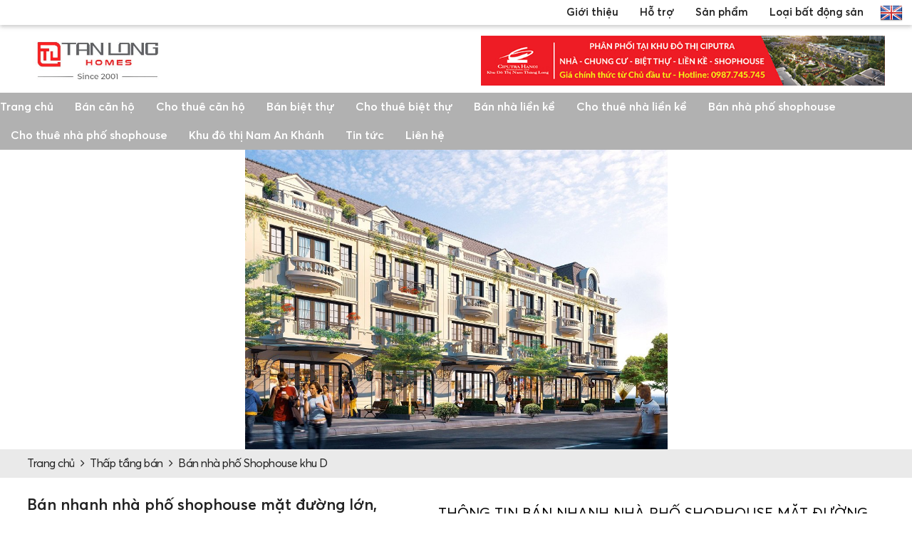

--- FILE ---
content_type: text/html
request_url: http://geleximcoletrongtan.com/ban-nhanh-nha-pho-shophouse-mat-duong-lon-huong-tay-bac-khu-d-geleximco-le-trong-tan/
body_size: 27339
content:
<!DOCTYPE html>

<head>
    <meta charset="utf-8">
    <title>Bán nhanh nhà phố shophouse mặt đường lớn, hướng Tây Bắc, khu D Geleximco Lê Trọng Tấn</title>
    <meta name="description" content="Bán nhanh nhà phố shophouse mặt đường lớn, hướng Tây Bắc, khu D Geleximco Lê Trọng Tấn" />
    <meta name="robots" content="noydir,noodp,index,follow" />
    <meta name="revisit-after" content="1 days" />
    <link rel="canonical" href="http://www.geleximcoletrongtan.com/" />
    <meta property="og:type" content="website"/>
    <meta property="og:title" content="Bán nhanh nhà phố shophouse mặt đường lớn, hướng Tây Bắc, khu D Geleximco Lê Trọng Tấn" />
    <meta property="og:description" content="Bán nhanh nhà phố shophouse mặt đường lớn, hướng Tây Bắc, khu D Geleximco Lê Trọng Tấn" />
    <meta property="og:url" content="http://www.geleximcoletrongtan.com/" />
    <meta property="og:image" content="/images/products/pro2024524163513.jpg">
    <meta property="og:image:alt" content="Bán nhanh nhà phố shophouse mặt đường lớn, hướng Tây Bắc, khu D Geleximco Lê Trọng Tấn" />
    <meta property="og:site_name" content="Công ty bất động sản Tân Long" />
    <meta name="twitter:card" content="summary" />
    
    <meta name="twitter:site" content="@Đăng ký tư vấn">
    
    <meta name="twitter:title" content="Bán nhanh nhà phố shophouse mặt đường lớn, hướng Tây Bắc, khu D Geleximco Lê Trọng Tấn" />
    <meta name="twitter:description" content="Bán nhanh nhà phố shophouse mặt đường lớn, hướng Tây Bắc, khu D Geleximco Lê Trọng Tấn" />
    <meta name="DC.title" content="Bán nhanh nhà phố shophouse mặt đường lớn, hướng Tây Bắc, khu D Geleximco Lê Trọng Tấn" />
    <meta name="DC.identifier" content="http://www.geleximcoletrongtan.com/" />
    <meta name="DC.description" content="Bán nhanh nhà phố shophouse mặt đường lớn, hướng Tây Bắc, khu D Geleximco Lê Trọng Tấn" />
    <meta name="DC.subject" content="" />
    <meta http-equiv="Content-Language" content="vi" />
    <meta name="Language" content="Vietnamese" />
    <meta name="viewport" content="width=device-width, initial-scale=1">
    <link rel="shortcut icon" href="/favicon.ico" type="image/x-icon">
    <link rel="stylesheet" type="text/css" href="/global/global.css?v=5:30:04 AM" />
    <script src="/js/jquery-1.11.0.min.js"></script>
    <script src="/global/js_function.js"></script>
    <script src="/js/fancybox/dist/jquery.fancybox.min.js"></script>
    <link rel="stylesheet" type="text/css" href="/js/fancybox/dist/jquery.fancybox.min.css" media="screen" />
    <link rel="stylesheet" href="/js/utilcarousel/util.carousel.css" />
    <link rel="stylesheet" href="/js/utilcarousel/util.carousel.skins.css" />
    <script src="/js/utilcarousel/jquery.utilcarousel.min.js"></script>
    <script src="/js/alertify/lib/alertify.min.js"></script>
    <link rel="stylesheet" href="/js/alertify/themes/alertify.core.css" />
    <link rel="stylesheet" href="/js/alertify/themes/alertify.default.css" id="toggleCSS" />
    <script>
        function reset () {
            $("#toggleCSS").attr("href", "/js/alertify/themes/alertify.default.css");
            alertify.set({
                labels : {
                ok     : "OK",
                cancel : "Cancel"
                },
            delay : 5000,
            buttonReverse : false,
            buttonFocus   : "ok"
            });
        }
    </script>
    <script>
        $(document).ready(function() {
            $("a[rel=anh]").attr('data-fancybox', 'gallery');
            $("a[rel=anh]").attr('class', 'fancybox');
            $('[data-fancybox="gallery"]').fancybox();
            $('#content').append('<div id="top">Top</div>');
            $(window).scroll(function() {
                if(jQuery(window).scrollTop() != 0) {
                    $('#top').fadeIn();
                } else {
                    $('#top').fadeOut();
                }
               });
           $('#top').click(function() {
                $('html, body').animate({scrollTop:0},500);
            });
        });
    </script>
    <style>
        body {
            background-color:#FFFFFF;
        }
    </style>
    
</head>
<body>

	

	<!-- START HEADER -->
	<div id="header"><div class="top"><div class="box"><nav class="tmenu"><ul><li class=""><a href="#">Giới thiệu</a><ul><li><a href="/ve-tan-long/">Về Tân Long</a></li><li><a href="/cac-chi-nhanh/">Các chi nhánh</a></li><li><a href="/video-hinh-anh/">Video, hình ảnh</a></li></ul><li class=""><a href="#">Hỗ trợ</a><ul><li><a href="/tu-van-mua-banthue-cho-thue/">Tư vấn mua bán/thuê - cho thuê</a></li><li><a href="/dat-lich-xem-nha/">Đặt lịch xem nhà</a></li><li><a href="/tu-van-thu-tuc-phap-ly/">Tư vấn thủ tục, pháp lý</a></li></ul><li class=""><a href="#">Sản phẩm</a><ul><li><a href="#">Dự án</a></li><li><a href="#">Mua bán</a></li><li><a href="#">Cho thuê</a></li></ul><li class=""><a href="#">Loại bất động sản</a><ul><li><a href="#">Biệt thự</a></li><li><a href="#">Nhà liền kề</a></li><li><a href="#">Căn hộ chung cư</a></li><li><a href="#">Nhà phố, shophouse</a></li></ul></ul>
</nav>
<div class="lang"><ul><li><a href="/en/"><img src="/images/global/langen.png" alt="English" /></a></li></ul></div></div></div><div class="mid"><div class="box"><div class="logo"><a href="/"><img src="/images/general/logo202456141653.jpg" alt="Công ty bất động sản Tân Long" /></a></div><div class="anh"><a href="http://demo1.sudico.com/" target="_parent"><img src="/images/hinhanh/12024217221129.jpg" alt="Quảng cáo 1" /></a></div></div></div><div class="bot"><div class="box"><div class="mnbox"><nav class="menu"><input type="checkbox" id="dropdown"><label for="dropdown" class="chkdd" onclick><i></i><i></i><i></i></label><ul><li><a class="home" href="/">Trang chủ</a></li><li class=""><a href="/ban-can-ho-chung-cu-geleximco-le-trong-tan/">Bán căn hộ</a></li><li class=""><a href="/cho-thue-can-ho-chung-cu-geleximco-le-trong-tan/">Cho thuê căn hộ</a></li><li class=""><a href="/ban-biet-thu-geleximco-le-trong-tan/">Bán biệt thự</a></li><li class=""><a href="/cho-thue-biet-thu-geleximco-le-trong-tan/">Cho thuê biệt thự</a></li><li class=""><a href="/ban-nha-lien-ke-geleximco-le-trong-tan/">Bán nhà liền kề</a></li><li class=""><a href="/cho-thue-nha-lien-ke-geleximco-le-trong-tan/">Cho thuê nhà liền kề</a></li><li class=""><a href="/ban-nha-pho-shophouse-geleximco-le-trong-tan/">Bán nhà phố shophouse</a></li><li class=""><a href="/cho-thue-nha-pho-shophouse-geleximco-le-trong-tan/">Cho thuê nhà phố shophouse</a></li><li class=""><a href="/khu-do-thi-nam-an-khanh-sudico-hoai-duc/">Khu đô thị Nam An Khánh</a><i id="mmn-1033" class="mmn fa fa-plus" aria-hidden="true"></i><ul id="smn-1033" class="smn"><li><a href="/ban-biet-thu-nam-an-khanh-hoai-duc/">Bán biệt thự Nam An Khánh</a></li><li><a href="/cho-thue-biet-thu-nam-an-khanh-hoai-duc/">Cho thuê biệt thự Nam An Khánh</a></li></ul><li class=""><a href="/tin-tuc/">Tin tức</a></li><li class=""><a href="/lien-he/">Liên hệ</a></li><li class="tmnu"><a href="#">Giới thiệu</a><i id="mmn-81" class="mmn fa fa-plus" aria-hidden="true"></i><ul id="smn-81" class="smn"><li><a href="/ve-tan-long/">Về Tân Long</a></li><li><a href="/cac-chi-nhanh/">Các chi nhánh</a></li><li><a href="/video-hinh-anh/">Video, hình ảnh</a></li></ul><li class="tmnu"><a href="#">Hỗ trợ</a><i id="mmn-281" class="mmn fa fa-plus" aria-hidden="true"></i><ul id="smn-281" class="smn"><li><a href="/tu-van-mua-banthue-cho-thue/">Tư vấn mua bán/thuê - cho thuê</a></li><li><a href="/dat-lich-xem-nha/">Đặt lịch xem nhà</a></li><li><a href="/tu-van-thu-tuc-phap-ly/">Tư vấn thủ tục, pháp lý</a></li></ul><li class="tmnu"><a href="#">Sản phẩm</a><i id="mmn-285" class="mmn fa fa-plus" aria-hidden="true"></i><ul id="smn-285" class="smn"><li><a href="#">Dự án</a></li><li><a href="#">Mua bán</a></li><li><a href="#">Cho thuê</a></li></ul><li class="tmnu"><a href="#">Loại bất động sản</a><i id="mmn-291" class="mmn fa fa-plus" aria-hidden="true"></i><ul id="smn-291" class="smn"><li><a href="#">Biệt thự</a></li><li><a href="#">Nhà liền kề</a></li><li><a href="#">Căn hộ chung cư</a></li><li><a href="#">Nhà phố, shophouse</a></li></ul></ul>
</nav>

<script>
jQuery(document).ready(function($) {
	$(".mmn").click(function(e){
		var parent = $(this);
		if ($('#smn-' + parent.attr('id').replace('mmn-','')).hasClass("smn smnac")){
			$('#smn-' + parent.attr('id').replace('mmn-','')).attr('class', 'smn');
		}else {
			$('#smn-' + parent.attr('id').replace('mmn-','')).attr('class', 'smn smnac');
		}
	});
});
</script></div><div class="lang"><ul><li><a href="/en/"><img src="/images/global/langen.png" alt="English" /></a></li></ul></div></div></div></div><div id="banda"><div class="your-class"><div><a class="fancybox" data-fancybox="gallery" href="/images/products/2024524163521-1.jpg" data-caption=""><img alt="" src="/images/products/2024524163521-1.jpg"></a></div></div>
					<link rel="stylesheet" type="text/css" href="/js/slick/slick/slick.css"/>
					<link rel="stylesheet" type="text/css" href="/js/slick/slick/slick-theme.css?v=5:30:04 AM"/>
					<script src="/js/slick/slick/slick.min.js"></script>
					<script>
					$(document).ready(function(){
						$('.your-class').slick({
							dots: false,
							infinite: true,
							centerMode: true,
							variableWidth: true,
						});
					});
					</script>
					</div>
	<!-- END HEADER -->

	<div id="navi"><div class="box"><ul><li><a href="/">Trang chủ</a><li><a href="/thap-tang-ban/">Thấp tầng bán</a><li><a href="/ban-nha-pho-shophouse-khu-d-geleximco-le-trong-tan/">Bán nhà phố Shophouse khu D</a></ul></div></div><div id="sp"><div class="topsp"><div class="ibox"><div class="left"><h1>Bán nhanh nhà phố shophouse mặt đường lớn, hướng Tây Bắc, khu D Geleximco Lê Trọng Tấn</h1><div class="pri">0</div><div class="tech"><ul><li><i class='kikol kiko-apartment-plan'></i>Diện tích: 0 m²</li><li><i class='kikol kiko-apartment-plan'></i>Nhu cầu: Bán nhà phố Shophouse khu D</li></ul></div><div class="nhanvien"><ul><li class="hotline"><a href="tel:0989 734 734"><span>0989 734 734</span>Hỗ trợ 24/7</a></li><li class="dangky1"><a href="#" class="dky1"><span>Gửi tin</span>Yêu cầu tư vấn</a></li><li class="dangky2"><a href="#" class="dky2"><span>Đặt lịch</span>Tham quan căn hộ</a></li></ul></div><div class="pro1-popup register_for1"><div class="da-popup"><div class="abox"><div class="close-popup"><img src="/images/global/close.svg" alt=""></div><div class="iform"><div class="inbox"><div class="head">ĐĂNG KÝ TƯ VẤN BẤT ĐỘNG SẢN NÀY</div><div class="incon">
														<script>																							
															function daenterKeyPOA()
																{
																if (window.event.keyCode==13){daSubmitPOA();}
																}
															function daSubmitPOA(){
																if (davalidateItPOA()){document.daformPOA.submit();}
															}
															function davalidateItPOA()
																{																						
																var daerrcheckedPOA = false;
																var daerrIDPOA = '';
																		
																
																	if ($("#txtDuanPOA02").val() == '')
																	{
																		document.getElementById("daSubmitPOAValue02").innerHTML = 'Nhập họ tên';
																		daerrcheckedPOA = true;
																		if (daerrIDPOA=='') daerrIDPOA = 'daSubmitPOAValue02'
																	}else{
																		document.getElementById("daSubmitPOAValue02").innerHTML = '';
																	}
																
																	if ($("#txtDuanPOA03").val() == '')
																	{
																		document.getElementById("daSubmitPOAValue03").innerHTML = 'Nhập số điện thoại';
																		daerrcheckedPOA = true;
																		if (daerrIDPOA=='') daerrIDPOA = 'daSubmitPOAValue03'
																	}else{
																		document.getElementById("daSubmitPOAValue03").innerHTML = '';
																	}
																
																
																if(daerrcheckedPOA){
																	$("html, body").animate({ scrollTop: $('#' + daerrIDPOA + '').offset().top-150 }, 1000);
																	return (false);
																}
																													
																return (true);
															}																							
														</script>
														<form action="/ban-nhanh-nha-pho-shophouse-mat-duong-lon-huong-tay-bac-khu-d-geleximco-le-trong-tan/" method="post" id="daformPOA" name="daformPOA" autocomplete="off"><ul><li><input name="txtDuanPOA02" type="text" id="txtDuanPOA02" value="" tabindex="2" placeholder="Họ tên"><span id="daSubmitPOAValue02"></span></li><li><input name="txtDuanPOA03" type="text" id="txtDuanPOA03" value="" tabindex="2" placeholder="Số điện thoại"><span id="daSubmitPOAValue03"></span></li><li><textarea name="txtDuanPOA05" rows="5" id="txtDuanPOA05" tabindex="2" placeholder="Nhập nội dung cần tư vấn thêm"></textarea><span id="daSubmitPOAValue05"></span></li><li><input type="button" value="Gửi đăng ký" id="dasubcactionPOA" onClick="daSubmitPOA();" tabindex="2" /></li></ul></form></div></div></div></div></div></div><div class="pro2-popup register_for2"><div class="da-popup"><div class="abox"><div class="close-popup"><img src="/images/global/close.svg" alt=""></div><div class="iform"><div class="inbox"><div class="head">ĐĂNG KÝ ĐẶT LỊCH HẸN XEM CĂN NHÀ NÀY</div><div class="incon">
														<script>																							
															function daenterKeyPO()
																{
																if (window.event.keyCode==13){daSubmitPO();}
																}
															function daSubmitPO(){
																if (davalidateItPO()){document.daformPO.submit();}
															}
															function davalidateItPO()
																{																						
																var daerrcheckedPO = false;
																var daerrIDPO = '';
																		
																
																	if ($("#txtDuanPO02").val() == '')
																	{
																		document.getElementById("daSubmitPOValue02").innerHTML = 'Nhập họ tên';
																		daerrcheckedPO = true;
																		if (daerrIDPO=='') daerrIDPO = 'daSubmitPOValue02'
																	}else{
																		document.getElementById("daSubmitPOValue02").innerHTML = '';
																	}
																
																	if ($("#txtDuanPO03").val() == '')
																	{
																		document.getElementById("daSubmitPOValue03").innerHTML = 'Nhập số điện thoại';
																		daerrcheckedPO = true;
																		if (daerrIDPO=='') daerrIDPO = 'daSubmitPOValue03'
																	}else{
																		document.getElementById("daSubmitPOValue03").innerHTML = '';
																	}
																
																	if ($("#txtDuanPO04").val() == '')
																	{
																		document.getElementById("daSubmitPOValue04").innerHTML = 'Ngày hẹn xem';
																		daerrcheckedPO = true;
																		if (daerrIDPO=='') daerrIDPO = 'daSubmitPOValue04'
																	}else{
																		document.getElementById("daSubmitPOValue04").innerHTML = '';
																	}
																
																
																if(daerrcheckedPO){
																	$("html, body").animate({ scrollTop: $('#' + daerrIDPO + '').offset().top-150 }, 1000);
																	return (false);
																}
																													
																return (true);
															}																							
														</script>
														<form action="/ban-nhanh-nha-pho-shophouse-mat-duong-lon-huong-tay-bac-khu-d-geleximco-le-trong-tan/" method="post" id="daformPO" name="daformPO" autocomplete="off"><ul><li><input name="txtDuanPO02" type="text" id="txtDuanPO02" value="" tabindex="2" placeholder="Họ tên"><span id="daSubmitPOValue02"></span></li><li><input name="txtDuanPO03" type="text" id="txtDuanPO03" value="" tabindex="2" placeholder="Số điện thoại"><span id="daSubmitPOValue03"></span></li><li><input name="txtDuanPO04" type="date" id="txtDuanPO04" value="" tabindex="2" placeholder="Ngày hẹn xem"><span id="daSubmitPOValue04"></span></li><li><textarea name="txtDuanPO05" rows="5" id="txtDuanPO05" tabindex="2" placeholder="Nhập nội dung cần lưu ý"></textarea><span id="daSubmitPOValue05"></span></li><li><input type="button" value="Gửi đăng ký" id="dasubcactionPO" onClick="daSubmitPO();" tabindex="2" /></li></ul></form></div></div></div></div></div></div>
						<script>
							jQuery(document).ready(function(){
								$(".close-popup").click(function() {
									$(".pro1-popup").removeClass("open");
									return false;
								});
								$(".dky1").click(function(e) {
									e.preventDefault();
									$(".register_for1").addClass("open");
									return false;
								});
								$(".close-popup").click(function() {
									$(".pro2-popup").removeClass("open");
									return false;
								});
								$(".dky2").click(function(e) {
									e.preventDefault();
									$(".register_for2").addClass("open");
									return false;
								});
							});
						</script>
						</div><div class="right"><div class="title">Thông tin Bán nhanh nhà phố shophouse mặt đường lớn, hướng Tây Bắc, khu D Geleximco Lê Trọng Tấn</div><p>B&aacute;n nhanh nh&agrave; phố shophouse mặt đường lớn, hướng T&acirc;y Bắc, khu D Geleximco L&ecirc; Trọng Tấn</p>
</div></div></div></div></div><div id="content"><div class="conbox o35"><div class="otitle"><span>SẢN PHẨM TƯƠNG TỰ</span></div><div class="othersp"><ul><li><div class="thumb"><a href="/ban-biet-thu-nha-vuon-can-goc-huong-tay-tu-trach-2-mat-thoang-co-san-vuon-hoan-thien-mat-ngoai-kdt-nam-an-khanh/"><img alt="Bán biệt thự nhà vườn căn góc hướng Tây Tứ Trạch 2 mặt thoáng có sân vườn, hoàn thiện mặt ngoài KĐT Nam An Khánh" src="/images/products/pro20241127154559.jpg" /><div class="note">0</div></a></div><div class="info"><a href="/ban-biet-thu-nha-vuon-can-goc-huong-tay-tu-trach-2-mat-thoang-co-san-vuon-hoan-thien-mat-ngoai-kdt-nam-an-khanh/"><h2>Bán biệt thự nhà vườn căn góc hướng Tây Tứ Trạch 2 mặt thoáng có sân vườn, hoàn thiện mặt ngoài KĐT Nam An Khánh</h2></a><div class="pri"><span>0</span></div><ul><li><span><i class='kikol kiko-bedroom'></i>6</span></li><li><span><i class='kikor kiko-bathroom'></i>5</span></li><li><span><i class='kikol kiko-apartment-plan'></i>483 m²</span></li></ul></div></li><li><div class="thumb"><a href="/ban-biet-thu-don-lap-huong-dong-tu-trach-san-vuon-rong-ke-can-ho-boi-noi-khu-kdt-nam-an-khanh/"><img alt="Bán biệt thự đơn lập hướng Đông tứ Trạch sân vườn rộng, kế cận hồ bơi nội khu KĐT Nam An Khánh" src="/images/products/pro20241127154033.jpg" /><div class="note">0</div></a></div><div class="info"><a href="/ban-biet-thu-don-lap-huong-dong-tu-trach-san-vuon-rong-ke-can-ho-boi-noi-khu-kdt-nam-an-khanh/"><h2>Bán biệt thự đơn lập hướng Đông tứ Trạch sân vườn rộng, kế cận hồ bơi nội khu KĐT Nam An Khánh</h2></a><div class="pri"><span>0</span></div><ul><li><span><i class='kikol kiko-bedroom'></i>6</span></li><li><span><i class='kikor kiko-bathroom'></i>5</span></li><li><span><i class='kikol kiko-apartment-plan'></i>400 m²</span></li></ul></div></li><li><div class="thumb"><a href="/ban-can-goc-song-lap-huong-tay-nam-ban-giao-cao-cap-san-vuon-thoang-nam-an-khanh-hoai-duc/"><img alt="Bán căn góc song lập hướng Tây Nam bàn giao cao cấp sân vườn thoáng Nam An Khánh, Hoài Đức" src="/images/products/pro20241127153640.jpg" /><div class="note">0</div></a></div><div class="info"><a href="/ban-can-goc-song-lap-huong-tay-nam-ban-giao-cao-cap-san-vuon-thoang-nam-an-khanh-hoai-duc/"><h2>Bán căn góc song lập hướng Tây Nam bàn giao cao cấp sân vườn thoáng Nam An Khánh, Hoài Đức</h2></a><div class="pri"><span>0</span></div><ul><li><span><i class='kikol kiko-bedroom'></i>6</span></li><li><span><i class='kikor kiko-bathroom'></i>5</span></li><li><span><i class='kikol kiko-apartment-plan'></i>355 m²</span></li></ul></div></li><li><div class="thumb"><a href="/ban-biet-thu-can-goc-nha-vuon-san-rong-huong-tay-bac-ban-giao-sang-trong-ke-can-cong-vien-kdt-nam-an-khanh-sudico-hoai-duc/"><img alt="Bán biệt thự căn góc nhà vườn sân rộng hướng Tây Bắc bàn giao sang trọng kề cận công viên KĐT Nam An Khánh, Sudico Hoài Đức" src="/images/products/pro20241127153032.jpg" /><div class="note">0</div></a></div><div class="info"><a href="/ban-biet-thu-can-goc-nha-vuon-san-rong-huong-tay-bac-ban-giao-sang-trong-ke-can-cong-vien-kdt-nam-an-khanh-sudico-hoai-duc/"><h2>Bán biệt thự căn góc nhà vườn sân rộng hướng Tây Bắc bàn giao sang trọng kề cận công viên KĐT Nam An Khánh, Sudico Hoài Đức</h2></a><div class="pri"><span>0</span></div><ul><li><span><i class='kikol kiko-apartment-plan'></i>210 m²</span></li></ul></div></li><li><div class="thumb"><a href="/mua-biet-thu-nha-vuon-huong-dong-nam-kien-truc-sang-trong-dien-tich-210m2-san-rong-rai-kdt-nam-an-khanh-hoai-duc/"><img alt="Mua biệt thự nhà vườn hướng Đông Nam kiến trúc sang trọng diện tích 210m2 sân rộng rãi KĐT Nam An Khánh, Hoài Đức" src="/images/products/pro20241127152854.jpg" /><div class="note">0</div></a></div><div class="info"><a href="/mua-biet-thu-nha-vuon-huong-dong-nam-kien-truc-sang-trong-dien-tich-210m2-san-rong-rai-kdt-nam-an-khanh-hoai-duc/"><h2>Mua biệt thự nhà vườn hướng Đông Nam kiến trúc sang trọng diện tích 210m2 sân rộng rãi KĐT Nam An Khánh, Hoài Đức</h2></a><div class="pri"><span>0</span></div><ul><li><span><i class='kikol kiko-apartment-plan'></i>210 m²</span></li></ul></div></li><li><div class="thumb"><a href="/can-ban-biet-thu-can-goc-don-lap-huong-dong-bac-dien-tich-400m2-co-ham-de-xe-kien-truc-sang-trong-nam-an-khanh/"><img alt="Cần bán biệt thự căn góc đơn lập hướng Đông Bắc diện tích 400m2 có hầm để xe kiến trúc sang trọng Nam An Khánh" src="/images/products/pro20241127152449.jpg" /><div class="note">0</div></a></div><div class="info"><a href="/can-ban-biet-thu-can-goc-don-lap-huong-dong-bac-dien-tich-400m2-co-ham-de-xe-kien-truc-sang-trong-nam-an-khanh/"><h2>Cần bán biệt thự căn góc đơn lập hướng Đông Bắc diện tích 400m2 có hầm để xe kiến trúc sang trọng Nam An Khánh</h2></a><div class="pri"><span>0</span></div><ul><li><span><i class='kikol kiko-apartment-plan'></i>400 m²</span></li></ul></div></li><li><div class="thumb"><a href="/mua-biet-thu-song-lap-huong-nam-dien-tich-355m2-x-3-tang-1-tum-san-rong-co-ham-de-xe-nam-an-khanh-sudico-hoai-duc/"><img alt="Mua biệt thự song lập hướng Nam diện tích 355m2 x 3 tầng, 1 tum sân rộng, có hầm để xe Nam An Khánh Sudico Hoài Đức" src="/images/products/pro20241127151331.jpg" /><div class="note">0</div></a></div><div class="info"><a href="/mua-biet-thu-song-lap-huong-nam-dien-tich-355m2-x-3-tang-1-tum-san-rong-co-ham-de-xe-nam-an-khanh-sudico-hoai-duc/"><h2>Mua biệt thự song lập hướng Nam diện tích 355m2 x 3 tầng, 1 tum sân rộng, có hầm để xe Nam An Khánh Sudico Hoài Đức</h2></a><div class="pri"><span>0</span></div><ul><li><span><i class='kikol kiko-bedroom'></i>6</span></li><li><span><i class='kikor kiko-bathroom'></i>5</span></li><li><span><i class='kikol kiko-apartment-plan'></i>355 m²</span></li></ul></div></li><li><div class="thumb"><a href="/can-ban-can-goc-song-lap-goc-huong-tay-xay-tho-mat-trong-hoan-thien-ben-ngoai-co-be-boi-nam-an-khanh/"><img alt="Cần bán căn góc song lập góc hướng Tây xây thô mặt trong, hoàn thiện bên ngoài có bể bơi Nam An Khánh" src="/images/products/pro20241127151145.jpg" /><div class="note">0</div></a></div><div class="info"><a href="/can-ban-can-goc-song-lap-goc-huong-tay-xay-tho-mat-trong-hoan-thien-ben-ngoai-co-be-boi-nam-an-khanh/"><h2>Cần bán căn góc song lập góc hướng Tây xây thô mặt trong, hoàn thiện bên ngoài có bể bơi Nam An Khánh</h2></a><div class="pri"><span>0</span></div><ul><li><span><i class='kikol kiko-bedroom'></i>6</span></li><li><span><i class='kikor kiko-bathroom'></i>5</span></li><li><span><i class='kikol kiko-apartment-plan'></i>355 m²</span></li></ul></div></li></ul></div></div></div>
    
    <!-- START FOOTER -->
    <div id="footer"><div class="box"><ul><li class="first"><div class="logo"><a href="/"><img src="/images/general/img202456141653.jpg" alt="Công ty bất động sản Tân Long" /></a></div><div class="fcon"><p>L&agrave; nơi ch&uacute;ng t&ocirc;i đ&atilde; lựa chọn rất kỹ c&agrave;ng v&agrave; cho ra những bất động sản tiềm năng nhất cho tất cả mọi người c&ugrave;ng đầu tư v&agrave; ph&aacute;t triển.</p>

<p>Địa chỉ: 39B Xu&acirc;n Diệu, Quảng An, T&acirc;y Hồ, H&agrave; Nội</p>
</div><div class="mxh"><ul><li><a href="https://www.facebook.com/" target="_blank"><i class="fa fa-facebook-f"></i></a><li><a href="https://twitter.com" target="_blank"><i class="fa fa-twitter"></i></a><li><a href="https://www.youtube.com/" target="_blank"><i class="fa fa-youtube"></i></a><li><a href="https://www.linkedin.com/" target="_blank"><i class="fa fa-linkedin-in"></i></a><li><a href="https://www.instagram.com/" target="_blank"><i class="fa fa-instagram"></i></a></ul></div></li><li class="bmnu"><div class="head">Giới thiệu</div><ul><li><a href="/ve-tan-long/">Về Tân Long</a><li><a href="/cac-chi-nhanh/">Các chi nhánh</a><li><a href="/video-hinh-anh/">Video, hình ảnh</a></ul></li><li class="bmnu"><div class="head">Hỗ trợ</div><ul><li><a href="/tu-van-mua-banthue-cho-thue/">Tư vấn mua bán/thuê - cho thuê</a><li><a href="/dat-lich-xem-nha/">Đặt lịch xem nhà</a><li><a href="/tu-van-thu-tuc-phap-ly/">Tư vấn thủ tục, pháp lý</a></ul></li><li class="bmnu"><div class="head">Sản phẩm</div><ul><li><a href="/du-an-2/">Dự án</a><li><a href="/mua-ban-2/">Mua bán</a><li><a href="/cho-thue-2/">Cho thuê</a></ul></li><li class="bmnu"><div class="head">Loại bất động sản</div><ul><li><a href="/biet-thu-1/">Biệt thự</a><li><a href="/nha-lien-ke-1/">Nhà liền kề</a><li><a href="/can-ho-chung-cu-1/">Căn hộ chung cư</a><li><a href="/nha-pho-shophouse-1/">Nhà phố, shophouse</a></ul></li></ul></div></div>
    <!-- END FOOTER -->
    
</body>
</html>

--- FILE ---
content_type: text/css
request_url: http://geleximcoletrongtan.com/global/global.css?v=5:30:04%20AM
body_size: 201852
content:
@import url('/global/globalico.css');
html,*{margin:0;padding:0}
body{color:#222;font:400 18px/25px Averta-Regular, sans-serif;margin:0;padding:0}
h1,h2,h3,h4,h5,p, ul, li{margin:0;padding:0}
a{color:#36c;outline:none;text-decoration:none;
    -webkit-transition: all 0.5s ease;
    -moz-transition: all 0.5s ease;
    -ms-transition: all 0.5s ease;
    -o-transition: all 0.5s ease;
    transition: all 0.5s ease;
}
.clearfix:after{clear:both;content:" ";display:block;height:0;visibility:hidden}
* html .clearfix{height:1%;}
*{
    -webkit-box-sizing: border-box;
    -moz-box-sizing: border-box;
    box-sizing: border-box;	
	}

/* ========== MENU TOP ========== */
.tmenu{display:inline-block;vertical-align:top;margin:0 auto;}
.tmenu ul, .tmenu ol{margin:0;padding:0;list-style:none;}
.tmenu ul{/*position:relative;*/}
.tmenu ul li{float:left;position:relative;text-align:left;}
.tmenu > ul > li a{position:relative;display:block;margin:0;padding:0 15px;font:400 15px/35px Averta-Semibold, sans-serif;color:#222;text-decoration:none;}
.tmenu ul > li i{padding-right:8px;font-size:15px;}
.tmenu ul > li i.mmn{display:none;position:absolute;right:0;top:0;padding:0;}
.tmenu ul li:hover > a{color:#be0604;}
.tmenu ul li a:active, .tmenu ul li.active a:active{}
.tmenu ul li:last-child ul{right:0;}
.tmenu ul ul, .tmenu .mega_menu{
	position:absolute;
	top:35px;
	visibility:hidden;
	opacity:0;
	z-index:997;
	background:#eeeeee;
    border-left: solid 0px #232323;
    border-right: solid 0px #232323;
    -webkit-border-radius: 0 0 4px 4px;
    -moz-border-radius: 0 0 4px 4px;
    border-radius: 0 0 4px 4px;
    -webkit-box-shadow: 0 3px 3px rgba(45,45,45,.3);
    -moz-box-shadow: 0 3px 3px rgba(45,45,45,.3);
    box-shadow: 0 3px 3px rgba(45,45,45,.3);
    -webkit-transition: all .5s ease;
    -moz-transition: all .5s ease;
    -o-transition: all .5s ease;
    transition: all .5s ease;
	}
/* ========== MEGA MENU ========== */		
.tmenu .mega_menu{
	padding:9px 0 9px;
	border:none;
	border-top:solid 0 #004b09;
	border-bottom:solid 0 #004b09;
	}
/* ========== CLASSIC/MEGA MENU ON MOUSEOVER ========== */
.tmenu ul li:hover > ul{top:50px;visibility:visible;opacity:1;}
.tmenu ul li:hover .mega_menu{top:50px;visibility:visible;opacity:1;}
/* ========== LINKS IN CLASSIC MENU ========== */	
.tmenu ul ul li{float:none;position:relative;}
.tmenu ul ul li a{
	position:relative;
	background:rgba(255,255,255,1);
	min-width:220px;
	height:auto;
	margin:0;
	padding:5px 15px;
	font:400 15px/30px Roboto, sans-serif;
	color:#222;
	text-transform:none;
	border-bottom:#ccc 1px dotted;
	border-right:none;
	white-space:nowrap;
	}
.tmenu ul ul li:last-child a{border-bottom:dotted 0px #d2d2d2;}	
.tmenu ul ul li a i{position:absolute;right:12px;}
/* ========== LINKS ON MOUSEOVER IN CLASSIC MENU ========== */
.tmenu ul ul li:hover > a{color:#be0604;}
	
/* ========== LINKS ON MOUSE CLICK IN CLASSIC MENU ========== */
.tmenu ul ul li a:active{color:#be0604;}
/* ========== CLASSIC MENU LVL 2,3,4,... ========== */	
.tmenu ul ul ul li:first-child a{}
.tmenu ul ul ul{left:100%;top:20px;
	-webkit-box-shadow: 1px 0px 1px rgba(50, 50, 50, 0);
	-moz-box-shadow:    1px 0px 1px rgba(50, 50, 50, 0);
	box-shadow:         1px 0px 1px rgba(50, 50, 50, 0);
	border:solid 1px #e0e0e0;
	border-top:solid 0px #e0e0e0;
	border-left:solid 0px #e0e0e0;
	}
.tmenu ul ul li:hover ul{left:100%;top:0px;}
.tmenu ul ul ul li a{border-left:solid 1px #e0e0e0;border-bottom:solid 1px #e0e0e0 !important;}
.tmenu ul ul ul li:first-child a{border-left:solid 0px #e0e0e0 !important;}
.tmenu ul ul ul li:last-child a{border-bottom:solid 0px #e0e0e0 !important;}
/* ========== CLASSIC LINKS IN MEGA MENU ========== */
.tmenu .mega_menu a{}
.tmenu .mega_menu a:hover{}	

/* ========== MENU CHINH ========== */
.menu{display:inline-block;vertical-align:top;margin:0 auto;}
.menu ul, .menu ol{margin:0;padding:0;list-style:none;}
.menu ul{/*position:relative;*/}
.menu ul li{float:left;position:relative;text-align:left;}
.menu ul li.tmnu{display:none;}
.menu > ul > li a{position:relative;display:block;margin:0;padding:0 15px;font:400 16px/40px Averta-Semibold, sans-serif;color:#fff;text-decoration:none;}
.menu ul li a.home{padding-left:0;}
.menu ul > li i{padding-right:8px;font-size:15px;}
.menu ul > li i.mmn{display:none;position:absolute;right:0;top:0;padding:0;}
.menu ul li:hover > a{color:#be0604;}
.menu ul li a:active, .menu ul li.active a:active{}
.menu ul li:last-child ul{right:0;}
.menu ul ul, .menu .mega_menu{
	position:absolute;
	top:40px;
	visibility:hidden;
	opacity:0;
	z-index:997;
	background:#eeeeee;
    border-left: solid 0px #232323;
    border-right: solid 0px #232323;
    -webkit-border-radius: 0 0 4px 4px;
    -moz-border-radius: 0 0 4px 4px;
    border-radius: 0 0 4px 4px;
    -webkit-box-shadow: 0 3px 3px rgba(45,45,45,.3);
    -moz-box-shadow: 0 3px 3px rgba(45,45,45,.3);
    box-shadow: 0 3px 3px rgba(45,45,45,.3);
    -webkit-transition: all .5s ease;
    -moz-transition: all .5s ease;
    -o-transition: all .5s ease;
    transition: all .5s ease;
	}
/* ========== MEGA MENU ========== */		
.menu .mega_menu{
	padding:9px 0 9px;
	border:none;
	border-top:solid 0 #004b09;
	border-bottom:solid 0 #004b09;
	}
/* ========== CLASSIC/MEGA MENU ON MOUSEOVER ========== */
.menu ul li:hover > ul{top:50px;visibility:visible;opacity:1;}
.menu ul li:hover .mega_menu{top:50px;visibility:visible;opacity:1;}
/* ========== LINKS IN CLASSIC MENU ========== */	
.menu ul ul li{float:none;position:relative;}
.menu ul ul li a{
	position:relative;
	background:rgba(255,255,255,1);
	min-width:220px;
	height:auto;
	margin:0;
	padding:5px 15px;
	font:400 16px/30px Roboto, sans-serif;
	color:#222;
	text-transform:none;
	border-bottom:#ccc 1px dotted;
	border-right:none;
	white-space:nowrap;
	}
.menu ul ul li:last-child a{border-bottom:dotted 0px #d2d2d2;}	
.menu ul ul li a i{position:absolute;right:12px;}
/* ========== LINKS ON MOUSEOVER IN CLASSIC MENU ========== */
.menu ul ul li:hover > a{color:#be0604;}
	
/* ========== LINKS ON MOUSE CLICK IN CLASSIC MENU ========== */
.menu ul ul li a:active{color:#be0604;}
/* ========== CLASSIC MENU LVL 2,3,4,... ========== */	
.menu ul ul ul li:first-child a{}
.menu ul ul ul{left:100%;top:20px;
	-webkit-box-shadow: 1px 0px 1px rgba(50, 50, 50, 0);
	-moz-box-shadow:    1px 0px 1px rgba(50, 50, 50, 0);
	box-shadow:         1px 0px 1px rgba(50, 50, 50, 0);
	border:solid 1px #e0e0e0;
	border-top:solid 0px #e0e0e0;
	border-left:solid 0px #e0e0e0;
	}
.menu ul ul li:hover ul{left:100%;top:0px;}
.menu ul ul ul li a{border-left:solid 1px #e0e0e0;border-bottom:solid 1px #e0e0e0 !important;}
.menu ul ul ul li:first-child a{border-left:solid 0px #e0e0e0 !important;}
.menu ul ul ul li:last-child a{border-bottom:solid 0px #e0e0e0 !important;}
/* ========== CLASSIC LINKS IN MEGA MENU ========== */
.menu .mega_menu a{}
.menu .mega_menu a:hover{}	
/* Animated CSS3 Mega Menu - Responsive */
	.menu input#dropdown, .menu label{
		display:none;
		position:absolute;
		top:20px;
		right:55px;
		width:50px;
		height:50px;
  		-webkit-transition: all ease .3s;
		transition: all ease .5s;
		}
	.menu input#dropdown{opacity:0;}
	.menu label{z-index:999;}
	.menu label i{
		position:absolute;
		display:block;
		height:3px;
		background:rgba(199,37,40,1);
		width:30px;
		left:10px;
		-webkit-transition: all .3s;
				transition: all .3s;
	}
	.menu label  i:nth-child(1){top:16px;}
	.menu label  i:nth-child(2){top:24px;}
	.menu label  i:nth-child(3){top:32px;}

	.menu label:hover{cursor:pointer;}
	.menu input#dropdown:checked ~ label i{background:rgba(199,37,40,1);}
	.menu input#dropdown:checked ~ label i:nth-child(1){top:25px;
		-webkit-transform: rotateZ(45deg);
				transform: rotateZ(45deg);
		}
	.menu input#dropdown:checked ~ label i:nth-child(2){background:transparent;}
	.menu input#dropdown:checked ~ label i:nth-child(3){top:25px;
		-webkit-transform: rotateZ(-45deg);
				transform: rotateZ(-45deg);
	}
	
	.menu input#dropdown:checked ~ ul{display:block;height:auto;background:#fff;overflow:hidden;}
	.menu input#dropdown:checked ~ ul::-webkit-scrollbar{display:none}
	.menu input#dropdown:checked ~ ul::-webkit-scrollbar-thumb{display:none}
	.menu input#dropdown:checked ~ ul::-webkit-scrollbar-track{display:none}

	.menu input#dropdown:checked ~ ul:before {
		background-image:radial-gradient(farthest-corner at -231px 176px,#f5f5f5 0,transparent 100%);
		transform:translateX(15%) skew(-30deg);
		position:absolute;
		opacity:1;
		display:block;
		height:100%;
		width:100%;
		top:0;
		left:0;
		content:'';
		padding:90px 0 0;
		}
	.menu div.dropdown{display:none;position:absolute;top:0;left:0;right:0;margin:0;}
	
@media only screen and (max-width: 1024px){
	.menu{
		}
	.menu ul ul{
		margin:0;
		}
	.menu .mega_menu{
		width:auto;
		margin:0;
		}
	}
@media only screen and (max-width: 900px){

	.menu input, .menu label, .menu div.dropdown{display:block;}
	.menu div.flag{display:block;}
	.menu{
		width:100%;
		/*min-height:40px;
		height:100%;
		overflow:hidden;*/
		position:relative;
		}
	.menu ul{
		display:none;
		position: absolute;
		width:100%;
		top:81px;
		margin:0;
		padding:0 0 15px;
		float:none;
		background:#f6f6f6;
		z-index:997;
		}
	.menu ul > li{
		float:none;
		}
	.pinherit{position: relative !important;}
	.menu ul li.active a{background:rgba(0,0,0,0);color:#7d7d7d;}
	.menu ul li.active:hover a{background:rgba(0,0,0,0);color:#00a2e9;}
	.menu > ul > li:first-child a span{display:block}
	.menu > ul > li:first-child a i{display:none}
	.menu > ul > li:first-child a{
		width:100%;
		background: rgba(0,0,0,0);
		min-width:auto;
		height: auto;
		}
	.menu > ul > li:first-child a span{display:block}
	.menu ul li a{
		width:100%;
		background: rgba(0,0,0,0);
		min-width:auto;
		height: auto;
		padding:10px 15px !important;
		font:400 20px/30px Averta-Regular, sans-serif;
		text-transform:uppercase;
		color: #7d7d7d;
		border-bottom:solid 1px #ccc;
		border-right: none;
		}
	.menu ul > li > a:before {display:none;}
	.menu ul > li > a:hover:before {display:none;}
	
	.menu ul > li i.mmn{display:block;position:absolute;right:0;top:0;color:#f00;width:50px;height:50px;cursor:pointer;text-align:center;}
	.menu ul > li i.mmn:hover{color:#f00;}
	.menu ul > li i.mmn:before{width:50px;height:50px;line-height:50px;}
	
	.menu .mega_menu .portfolio li p {padding-bottom:0}
	.menu .mega_menu p,.menu .mega_menu .portfolio li p a {color: #222;border-bottom:none}
	.menu .mega_menu .portfolio li a {border-bottom:none}
	.menu ul > li > a div {display:inline-block;padding:0 0 0 5px;font:400 14px/14px 'Roboto', sans-serif;text-transform:uppercase;color:#fff;}
	.menu ul li:hover > a, .menu ul li.active:hover > a{
		color:#222;
		transform: scale(1) !important;
		}
	.menu ul li:first-child:hover > a{
		color:#222;
		transform: scale(1) !important;
		}
	.menu ul ul, .menu .mega_menu{
		display:none;
		position:static;
	    visibility:visible;
		opacity:1;
		margin:0;padding:0;
		font-size:0;
		overflow:hidden;
		border:none;
		-webkit-box-shadow:none;
		-moz-box-shadow:none;
		box-shadow:none;
		/*background:#684a2b;*/
		background:none;
		}
	.smnac{display:block !important;visibility:visible !important;}
	
	.menu ul ul li{
		width:100%;
		float:left;
		}
	.menu ul ul li a{
		width:100%;
		min-width:auto;
		height: auto;
		padding: 10px 20px !important;
		font:400 20px/30px Averta-Regular, sans-serif !important;
		text-transform:none;
		color: #666;
		background:none;
		border-bottom:#ccc 1px dotted;
		border-right: none;
		}
	.menu ul ul li:last-child a {
		border-bottom:#ccc 1px dotted;
		-webkit-border-radius:0;
		-moz-border-radius:0;
		border-radius:0;
	}
	.menu ul ul li:hover a{color:#ff891e;}
	.menu ul ul li:first-child:hover a{color:#ff891e;}
	.menu ul ul ul, .menu ul ul li a i{
		display:none;
		}
	.menu .mega_menu .one, .menu .mega_menu .one_half, .menu .mega_menu .one_thirds, .menu .mega_menu .two_thirds, .menu .mega_menu .one_fourth,.menu .mega_menu .three_fourths{
		display:inline-block;
		vertical-align:top;
		padding:0 0 12px;
		float:none;
		}	
	.menu .mega_menu{
		width:auto !important;}	
	.menu .mega_menu .portfolio li, .menu .mega_menu .list{
		margin:0;
		width:48%;
		margin:0 1% 2%;
		}
	}
@media only screen and (max-width: 750px) {
	.menu{width:100%}
	}
	
.clearfix {
	clear: both;
}

/* START HEADER */

#header{width:100%;background:rgba(255,255,255,1);z-index:9999;
    -webkit-transition: all 0.5s ease;
    -moz-transition: all 0.5s ease;
    -ms-transition: all 0.5s ease;
    -o-transition: all 0.5s ease;
    transition: all 0.5s ease;
	}
#header .top{position:relative;width:100%;background:#fff;z-index:9999;
    -webkit-box-shadow: 0px 3px 5px 0px rgba(168, 168, 168, 0.55);
    -moz-box-shadow: 0px 3px 5px 0px rgba(168, 168, 168, 0.55);
    box-shadow: 0px 3px 5px 0px rgba(168, 168, 168, 0.55);
    -webkit-transition: all 0.5s ease;
    -moz-transition: all 0.5s ease;
    -ms-transition: all 0.5s ease;
    -o-transition: all 0.5s ease;
    transition: all 0.5s ease;
	}
#header .top .box{position:relative;display:block;width:1200px;margin:0 auto;text-align:right;}
#header .top .box .lang{display:inline-block;vertical-align:top;padding:0 10px 0 0;}
#header .top .box .lang ul{display:inline-block;vertical-align:top;margin:0;padding:0;list-style:none;}
#header .top .box .lang ul li{position:relative;display:inline-block;vertical-align:top;margin:0;padding:2px 3px 1px;font:400 14px/22px 'Averta-Regular', sans-serif;color:#fff;text-align:left;}
#header .top .box .lang ul li a{display:block;vertical-align:top;padding:0;color:#fff;}
#header .top .box .lang ul li i{padding-right:8px;}
#header .top .box .lang ul li img{display:inline-block;vertical-align:top;height:32px;margin:0;}
#header .top .box .lang ul li a:hover{color:#ddb60f;text-decoration:none}

#header .mid{width:100%;background:rgba(255,255,255,1);z-index:9999;
    -webkit-transition: all 0.5s ease;
    -moz-transition: all 0.5s ease;
    -ms-transition: all 0.5s ease;
    -o-transition: all 0.5s ease;
    transition: all 0.5s ease;
	}
#header .mid .box{position:relative;display:flex;width:1200px;margin:0 auto;align-items:center;flex-flow:row nowrap;justify-content:space-between;}
#header .mid .box .logo{width:auto;display:inline-block;vertical-align:top;margin:0;padding:15px 0 10px;}
#header .mid .box .logo img{display:block;max-height:70px;border:none;
    -webkit-transition: all 0.5s ease;
    -moz-transition: all 0.5s ease;
    -ms-transition: all 0.5s ease;
    -o-transition: all 0.5s ease;
    transition: all 0.5s ease;
	}
#header .mid .box .anh{width:auto;display:inline-block;vertical-align:top;margin:0;padding:15px 0 10px;}
#header .mid .box .anh img{display:block;max-height:70px;border:none;
    -webkit-transition: all 0.5s ease;
    -moz-transition: all 0.5s ease;
    -ms-transition: all 0.5s ease;
    -o-transition: all 0.5s ease;
    transition: all 0.5s ease;
	}
#header .bot{width:100%;background:#b1b1b1;z-index:9999;
    -webkit-transition: all 0.5s ease;
    -moz-transition: all 0.5s ease;
    -ms-transition: all 0.5s ease;
    -o-transition: all 0.5s ease;
    transition: all 0.5s ease;
	}
#header .bot .box{position:relative;display:flex;width:1200px;margin:0 auto;align-items:center;flex-flow:row nowrap;justify-content:space-between;}
#header .bot .box .mnbox{display:flex;align-items:center;flex-flow:row nowrap;justify-content:space-between;padding-right:55px;}
#header .bot .box .lang{display:none;position:absolute;right:10px;top:0;}
#header .bot .box .lang ul{display:inline-block;vertical-align:top;margin:0;padding:0;list-style:none;}
#header .bot .box .lang ul li{position:relative;display:inline-block;vertical-align:top;margin:0;padding:4px 3px;font:400 14px/22px 'Averta-Regular', sans-serif;color:#fff;text-align:left;}
#header .bot .box .lang ul li a{display:block;vertical-align:top;padding:0;color:#fff;}
#header .bot .box .lang ul li i{padding-right:8px;}
#header .bot .box .lang ul li img{display:inline-block;vertical-align:top;height:32px;margin:0;}
#header .bot .box .lang ul li a:hover{color:#ddb60f;text-decoration:none}

.fixed1 {position:fixed;padding:0 !important;background:rgba(0,67,149,.95) !important;
    -webkit-transition: all 0.5s ease;
    -moz-transition: all 0.5s ease;
    -ms-transition: all 0.5s ease;
    -o-transition: all 0.5s ease;
    transition: all 0.5s ease;
	}
.fixed1 > .top{
    -webkit-transition: all 0.5s ease;
    -moz-transition: all 0.5s ease;
    -ms-transition: all 0.5s ease;
    -o-transition: all 0.5s ease;
    transition: all 0.5s ease;
	}
.fixed1 .box .logo {padding:5px 0 0 !important;}
.fixed1 .box .logo img{max-height:50px !important;}
.fixed1 .box .menu ul li a{font:400 16px/40px Averta-Regular, sans-serif !important;}
.fixed1 .box .menu ul ul li a{font:400 16px/30px Roboto, sans-serif !important}

.fixed1 .mnbox .box .menu ul ul,
.fixed1 .mnbox .box .menu .mega_menu{top:50px;}
.fixed1 .mnbox .box .menu ul ul ul{top:10px;}

.fixed1 .mnbox .box .menu ul li:hover ul,
.fixed1 .mnbox .box .menu ul li:hover .mega_menu{top:40px;}

.fixed1 .mnbox .box .menu ul ul li:hover > ul{top:0;visibility:visible;opacity:1;}
.fixed1 .mnbox .box .menu ul ul li:hover .mega_menu{top:0;visibility:visible;opacity:1;}

/* BOX ADS HOME */
#boxanh{position:relative;}
.rscon {position:absolute;left:0;left:0;right:0;bottom:120px;display:flex;align-items:center;}
.rscon .habox {position:relative;width:1170px;margin:0 auto;}
.rscon .habox .box{min-width:30%;max-width:50%;display:inline-block;padding:0;font:400 15px/22px Roboto, serif;color:#fff;}
.rscon .habox .box div.head{margin:0;padding:0 0 10px;font:700 16px/22px Roboto, serif;color:#fff;text-transform:uppercase;}
.rscon .habox .box div.con{margin:0;padding:0;font:bold 120px/120px Roboto, serif;color:#fff;}
.rscon .habox .box p{margin:0;padding:3px 0;font:400 15px/22px Roboto, serif;color:#fff;}
.rscon .habox .hain div.more{margin:0;padding:20px 0 0;}
.rscon .habox .hain div.more a{display:inline-block;padding:12px 35px;background:#2a363f;font:500 17px/17px Roboto;color:#fff;text-transform:uppercase;border-radius:30px;}
.rscon .habox .hain div.more a i{padding-left:10px;font-size:18px;}
.rscon .habox .hain div.more a:hover{background:#ffae00;text-decoration:none;}

#bankygui{position:relative;display:block;width:100%;height:190px;background:rgba(0,67,149,1) !important;}

#bananhh{position:relative;display:block;width:100%;min-height:250px;background:rgba(0,0,0,1);background-size:cover !important;background-position:center center !important;}
#bananhh img{display:block;width:100%;border:none}
#bananhh .bin{background:rgba(0,0,0,.45);position:absolute;top:0;left:0;right:0;bottom:0;display:flex;align-items:center;padding:0;}
#bananhh .bin form{display:block;width:100%;}
#bananhh .bin .ibox{display:block;width:1200px;margin:0 auto;}
#bananhh .bin .ibox .head{padding:0 0 10px;font:400 35px/40px "Times New Roman", Averta-Regular, sans-serif;color:#fff;text-align:center;}
#bananhh .bin .ibox .tab{padding:0 0 15px 5px;}
#bananhh .bin .ibox .tab ul{display:inline-block;margin:0;padding:0;list-style:none;}
#bananhh .bin .ibox .tab ul li{display:inline-block;vertical-align:top;margin:0;padding:0 25px 0 0;list-style:none;}
#bananhh .bin .ibox .tab ul li span{position:relative;display:block;margin:0;padding:10px 0;font:400 18px/20px Averta-Semibold, sans-serif;color:rgba(255,255,255,.75);cursor:pointer;
    -webkit-transition: all 0.5s ease;
    -moz-transition: all 0.5s ease;
    -ms-transition: all 0.5s ease;
    -o-transition: all 0.5s ease;
    transition: all 0.5s ease;
	}
#bananhh .bin .ibox .tab ul li span:before{position:absolute;bottom:0;left:0;right:0;height:2px;background:rgba(255,255,255,0);content:'';
    -webkit-transition: all 0.5s ease;
    -moz-transition: all 0.5s ease;
    -ms-transition: all 0.5s ease;
    -o-transition: all 0.5s ease;
    transition: all 0.5s ease;
	}

#bananhh .bin .ibox .tab ul li span.active{color:rgba(255,255,255,1);}
#bananhh .bin .ibox .tab ul li span.active:before{background:rgba(255,255,255,1);}

#bananhh .bin .ibox .secon{position:relative;width:100%;
    display:-webkit-box;
    display:-ms-flexbox;
    display:flex;
	}
#bananhh .bin .ibox .secon .left{width:88%;display:inline-block;vertical-align:top;}
#bananhh .bin .ibox .secon .left ul{width:100%;display:inline-block;margin:0;padding:0;list-style:none;}
#bananhh .bin .ibox .secon .left ul li{display:inline-block;vertical-align:top;width:24.25%;margin:5px 0 5px 1%;padding:0;list-style:none;}
#bananhh .bin .ibox .secon .left ul li:first-child,
#bananhh .bin .ibox .secon .left ul li:nth-child(5){margin-left:0;}
#bananhh .bin .ibox .secon .left ul li div{position:relative;width:100%;background:rgba(255,255,255,1)}
#bananhh .bin .ibox .secon .left ul li div span{display:block;padding-right:10px;cursor:pointer;border:#ececec 1px solid;}
#bananhh .bin .ibox .secon .left ul li div span span{
    background: rgba(255,255,255,0) url('/images/global/icon-down-arrow.png') no-repeat right;
	background-size:14px;
    display:block;
    width: 100%;
    -webkit-appearance: none;
    border:none;
    outline: 0;
    margin: 0;
    padding:6px 20px 6px 10px;
	z-index:9992;	
	}
#bananhh .bin .ibox .secon .left ul li div span span span{background:none;background-size:contain;width:100%;padding:0;white-space:nowrap;overflow:hidden;font:400 16px/20px Averta-Regular;color:#444;}
#bananhh .bin .ibox .secon .left ul li div input{position:relative;display:block;width:100%;-webkit-appearance:none;background:none;border:#ececec 1px solid;outline:0;margin:0;padding:6px 30px 6px 10px;font:400 16px/20px Averta-Regular;color:#444;}
#bananhh .bin .ibox .secon .left ul li div:after{content:'';background:url('/images/global/icon-down-arrow.png') no-repeat center;position:absolute;right:11px;top:10px;width:14px;height:14px;background-size:14px;}
#bananhh .bin .ibox .secon .left ul li div ul{background:#fff;position:absolute;top:32px;left:0;min-width:100%;max-height:260px;overflow-y:scroll;margin:0;padding:0;list-style:none;z-index:9994;
	border:#ececec 1px solid;border-top:none;
	}
#bananhh .bin .ibox .secon .left ul li div ul::-webkit-scrollbar {width:8px; height:8px;background:#f9f9f9;}
#bananhh .bin .ibox .secon .left ul li div ul::-webkit-scrollbar-thumb {width:8px;background-color:#c1c1c1;-webkit-border-radius:4px;-moz-border-radius:4px; border-radius:4px;}
#bananhh .bin .ibox .secon .left ul li div ul::-webkit-scrollbar-track {padding:8px;}
#bananhh .bin .ibox .secon .left ul li div ul li{display:block;width:100%;margin:0;padding:0 10px;list-style:none;font:400 16px/30px Averta-Regular;color:#444;white-space:nowrap;
	border-bottom:#c4c4c4 0px dotted;
	cursor:pointer;
	}
#bananhh .bin .ibox .secon .left ul li div ul li:nth-child(4){width:100%;}
#bananhh .bin .ibox .secon .left ul li div ul li:last-child{border:none;}
#bananhh .bin .ibox .secon .left ul li div ul li:hover{background:#ededed;}
/* ENTER BOX */
#bananhh .bin .ibox .secon .left ul li div div.div{background:#fff;position:absolute;top:32px;left:0;min-width:100%;margin:0;padding:0;list-style:none;z-index:9993;
	border:#ececec 1px solid;border-top:none;}
#bananhh .bin .ibox .secon .left ul li div div.div:after{display:none}
#bananhh .bin .ibox .secon .left ul li div div.div div{display:flex;position:relative;width:100%;background:none;padding:5px 10px;}
#bananhh .bin .ibox .secon .left ul li div div.div div:after{display:none}
#bananhh .bin .ibox .secon .left ul li div div.div div input{position:relative;display:flex;flex-grow:1;flex-basis:0;vertical-align:middle;;width:50%;margin:0;padding:0 5px;font:400 16px/20px Averta-Regular;color:#444;text-align:center;}
#bananhh .bin .ibox .secon .left ul li div div.div div input:after{display:none}
#bananhh .bin .ibox .secon .left ul li div div.div div span{display:block;padding:0 5px;cursor:auto;border:none;}
#bananhh .bin .ibox .secon .left ul li div div.div div i{display:block;padding-left:5px;font:400 11px/20px Averta-Regular;color:#444;}
#bananhh .bin .ibox .secon .left ul li div div.div ul{background:#fff;position:relative;top:0;left:0;min-width:100%;max-height:260px;overflow-y:scroll;margin:0;padding:0;list-style:none;z-index:9993;
	border:#ececec 0px solid;border-top:none;
	}
	
#bananhh .bin .ibox .secon .right{width:12%;display:flex;padding:5px 0 5px 10px}

#bananhh .bin .ibox .secon .right button[type="submit"] {
    width: 100%;
    background: #be0604;
    border: #be0604 1px solid;
    -webkit-appearance: none;
    outline: 0;
    margin: 0;
    padding: 10px 0;
    font: 400 15px/24px 'Averta-Semibold', serif;
    color: #fff;
    cursor: pointer;
	-webkit-border-radius: 4px;
	-moz-border-radius: 4px;
	border-radius: 4px;
	overflow:hidden;
}

#bananhn{position:relative;display:block;width:100%;min-height:190px;background:rgba(0,0,0,1);background-size:cover !important;background-position:center center !important;}
#bananhn img{display:block;width:100%;border:none}
#bananhn .bin{background:rgba(0,0,0,.45);position:absolute;top:0;left:0;right:0;bottom:0;display:flex;align-items:center;padding:100px 0 0;}
#bananhn .bin .ibox{display:block;width:80%;margin:0 auto;}
#bananhn .bin .ibox .head{padding:0 0 15px;font:400 45px/50px Roboto, sans-serif;color:#fff;letter-spacing:-1px;text-shadow:0px 2px 4px rgba(0, 0, 0, 0.5);text-align:center;}
#bananhn .bin .ibox .navi{text-align:center;}
#bananhn .bin .ibox .navi ul{display:inline-block;margin:0;padding:0;list-style:none;}
#bananhn .bin .ibox .navi ul li{display:inline-block;vertical-align:top;margin:0;padding:0;list-style:none;font:400 16px/16px Roboto, sans-serif;color:#fff;letter-spacing:-0.5px;}
#bananhn .bin .ibox .navi ul li a{color:#fff;text-decoration:none;}
#bananhn .bin .ibox .navi ul li a:hover{color:#fff;}
#bananhn .bin .ibox .navi ul li:after {
    content:'';
    font-family:FontAwesome;
    visibility:visible;
    padding:0 8px;
    display:inline-block;
}
#bananhn .bin .ibox .navi ul li:last-child:after{visibility:hidden;}

#bananhp{position:relative;display:block;width:100%;min-height:190px;background:rgba(0,0,0,1);background-size:cover !important;background-position:center center !important;}
#bananhp img{display:block;width:100%;border:none}
#bananhp .bin{background:rgba(0,67,149,1);position:absolute;top:0;left:0;right:0;bottom:0;display:flex;align-items:center;padding:100px 0 0;}
#bananhp .bin .ibox{display:block;width:80%;margin:0 auto;}
#bananhp .bin .ibox .head{padding:0 0 15px;font:400 45px/50px Roboto, sans-serif;color:#fff;letter-spacing:-1px;text-shadow:0px 2px 4px rgba(0, 0, 0, 0.5);text-align:center;}
#bananhp .bin .ibox .navi{text-align:center;}
#bananhp .bin .ibox .navi ul{display:inline-block;margin:0;padding:0;list-style:none;}
#bananhp .bin .ibox .navi ul li{display:inline-block;vertical-align:top;margin:0;padding:0;list-style:none;font:400 16px/16px Roboto, sans-serif;color:#fff;letter-spacing:-0.5px;}
#bananhp .bin .ibox .navi ul li a{color:#fff;text-decoration:none;}
#bananhp .bin .ibox .navi ul li a:hover{color:#fff;}
#bananhp .bin .ibox .navi ul li:after {
    content:'';
    font-family:FontAwesome;
    visibility:visible;
    padding:0 8px;
    display:inline-block;
}
#bananhp .bin .ibox .navi ul li:last-child:after{visibility:hidden;}

#bananh{position:relative;display:block;width:100%;min-height:100px;background:rgba(0,0,0,1);background-size:cover !important;background-position:center center !important;}
#bananh img{display:block;width:100%;border:none}
#bananh .bin{background:rgba(0,0,0,.45);position:absolute;top:0;left:0;right:0;bottom:0;display:flex;align-items:center;padding:100px 0 0;}
#bananh .bin .ibox{display:block;width:80%;margin:0 auto;}
#bananh .bin .ibox .head{padding:0 0 15px;font:400 45px/50px Roboto, sans-serif;color:#fff;letter-spacing:-1px;text-shadow:0px 2px 4px rgba(0, 0, 0, 0.5);text-align:center;}
#bananh .bin .ibox .navi{text-align:center;}
#bananh .bin .ibox .navi ul{display:inline-block;margin:0;padding:0;list-style:none;}
#bananh .bin .ibox .navi ul li{display:inline-block;vertical-align:top;margin:0;padding:0;list-style:none;font:400 16px/16px Roboto, sans-serif;color:#fff;letter-spacing:-0.5px;}
#bananh .bin .ibox .navi ul li a{color:#fff;text-decoration:none;}
#bananh .bin .ibox .navi ul li a:hover{color:#fff;}
#bananh .bin .ibox .navi ul li:after {
    content:'';
    font-family:FontAwesome;
    visibility:visible;
    padding:0 8px;
    display:inline-block;
}
#bananh .bin .ibox .navi ul li:last-child:after{visibility:hidden;}

#bananh1{position:relative;display:block;width:100%;height:90px;background:rgba(21,99,155,1);background-size:cover !important;background-position:center center !important;}

#sliderh{width:100%;margin:0;padding:0;-webkit-user-select: none;-moz-user-select: none;  user-select: none;overflow:hidden;}

#videoh{width:100%;height:100vh;margin:0;padding:0;-webkit-user-select: none;-moz-user-select: none;  user-select: none;overflow:hidden;}

.rsContent {
    position: relative;
    overflow: hidden;
    background-size: cover;
    background-position: center center;
}
.rsContent .rscon{position:absolute;top:0;bottom:0;left:0;right:0;display:flex;align-items:center;}
.rsContent .rscon .rsbox{width:100%;padding:0 8%;}
.rsContent .rscon .rsbox p{margin:0;padding:0;font:200 50px/60px 'Roboto', sans-serif;color:#fff;text-shadow: 1px 1px 1px rgba(150, 150, 150, 1);}
.rsContent .rscon .rsbox p span{font:400 50px/60px 'Roboto', sans-serif;color:#fff;}

.rsContent .rscon .rsbox div{margin:0;padding:0;font:200 50px/60px 'Roboto', sans-serif;color:#9c281b;text-shadow: 1px 1px 1px rgba(255, 255, 255, 1);}
.rsContent .rscon .rsbox div span{font:400 50px/60px 'Roboto', sans-serif;color:#9c281b;}

.srv-sec{width:100%;height:100%;position:relative;background-size:cover;background-position:center top;background-repeat:no-repeat;}
.srv-midl-sec{position: absolute; top: 50%; left: 50%; width: 100%;
	-webkit-transform: translate(-50%, -50%);
    -ms-transform:: translate(-50%, -50%);
    -webkit: translate(-50%, -50%);
    -moz-transform:: translate(-50%, -50%);
    -o-transform: translate(-50%, -50%);
    -webkit-transform: -webkit-translate(-50%, -50%);
    transform: translate(-50%, -50%);}
.srv-midl-sec div{font:400 20px/44px Roboto, sans-serif;color:#dfb020;letter-spacing:3px;text-shadow:0px 2px 4px rgba(0, 0, 0, 0.5);max-width:730px;
  padding:0 15px;text-align:center;margin:0 auto;}
.srv-midl-sec div div{font:400 55px/55px Roboto, sans-serif;color:#fff;letter-spacing:3px;text-shadow:none;}
.srv-midl-sec div h1{font:400 30px/40px Roboto, sans-serif;color:#fff;letter-spacing:3px;text-shadow:none;}
  
.srv-dtl h1{ font-size: 26px; font-weight: 400; color: #ebe6df; letter-spacing: 5px; line-height: 32px; margin-bottom: 28px;}
.srv-btm{width:100%; position: absolute; bottom:30px; left: 50%; z-index: 9;
-webkit-transform: translateX(-50%);
    -ms-transform:: translateX(-50%);
    -webkit: translateX(-50%);
    -moz-transform:: translateX(-50%);
    -o-transform: translateX(-50%);
    -webkit-transform: -webkit-translateX(-50%);
    transform: translateX(-50%); }

.watch-btn{width:160px; height:30px; background:#00373D; border-radius:5px; line-height: 30px; text-transform: uppercase; margin:30px auto;box-shadow: 0px 2px 3px #001b1e; text-align: center;}
.watch-btn a{color:#FFF6ED; font-size:12px; letter-spacing:1px; font-weight:700;}

.overflow-hidden{overflow:hidden!important;}
.video-player{width:100%;height:100%;}
.video{width:100%;height:100%;
	-o-object-fit: cover;
    object-fit: cover;
    outline: none;
	}
	
#banda{}

/* END HEADER */

/* START CONTENT */
#otherul{padding:0;margin:0;list-style:none;}
#otherul li{background:url("/images/global/arrow-rv1.png") no-repeat left;background-position: 5px 9px;padding:0 0 10px 15px}
#otherul li a{font:400 14px/18px 'Roboto', sans-serif;color:#222;text-decoration:none}
#otherul li a:hover{color:#d4232b}
#navi{background:#eaeaea}
#navi .box{width:1200px;margin:0 auto;}
#navi .box.full{width:96%;}
#navi .box ul{display:inline-block;margin:0;padding:0;list-style:none;}
#navi .box ul li{display:inline-block;vertical-align:top;margin:0;padding:5px 0;list-style:none;font:400 16px/30px 'Averta-Regular', sans-serif;color:#222;letter-spacing:-0.5px;}
#navi .box ul li a{color:#222;text-decoration:none;}
#navi .box ul li a:hover{color:#ddb60f;}
#navi .box ul li:after {
    content:'';
    font-family:FontAwesome;
    visibility:visible;
    padding:0 8px;
    display:inline-block;
}
#navi .box ul li:last-child:after{visibility:hidden;}

#content{position:relative;padding:0;}

#content .votebox{width:1200px;margin:0 auto;padding:15px 0 0;}
#content .votebox.full{width:96%;}
#content .votebox .danhgia{display:inline-block;vertical-align:top;}
#content .votebox .danhgia a{
    -webkit-transition:none;
    -moz-transition:none;
    -ms-transition:none;
    -o-transition:none;
    transition:none;
	}
.star{
    background-image:url('/images/global/vote.png');
    background-position:left 0px;
    display:block;
    width:28px;
    height:27px;
    line-height:27px;
    float:left;
    cursor: pointer;
    zoom:1;
}
.fullStar{background-position:left -29px;}
.stars{overflow: hidden;}
.tmp_es{background-position:left 0px;}
.tmp_fs{background-position:left -29px;}

#content .votebox div.vstar{display:inline-block;vertical-align:top;padding:2px 0 0 15px;font:400 15px/25px 'Averta-Regular', sans-serif;color:#444;}
#content .votebox div.vstar span{font-weight:500;color:#f00;}

.bgf0{background:#f0f0f0 !important}
.bg0{background:#000 !important}

#content .hlink{position:relative;background:#dbdbdb;padding:15px 25px;}
#content .hlink .hbox{width:100%;margin:0 auto;}
#content .hlink .hbox .head{position:relative;display:block;width:100%;margin:0 0 15px;padding:0;border-bottom:2px solid rgba(48,51,58,.2);}
#content .hlink .hbox .head span{position:relative;display:inline-block;vertical-align:top;padding:0 0 5px;font:400 22px/30px 'Averta-Regular', sans-serif;color:#000;letter-spacing:-.5px;}
#content .hlink .hbox .head span:before{position:absolute;left:0;bottom:-2px;right:0;height:2px;content:'';background:#c72528;}
#content .hlink .hbox .ocon{font:400 16px/22px 'Averta-Regular', sans-serif;letter-spacing:-.5px;}
#content .hlink .hbox .ocon h1{font:400 22px/28px 'Averta-Semibold', sans-serif;padding:10px 0;}
#content .hlink .hbox .ocon h2{font:400 20px/28px 'Averta-Semibold', sans-serif;padding:10px 0;}
#content .hlink .hbox .ocon h3{font:400 19px/25px 'Averta-Semibold', sans-serif;padding:10px 0;}
#content .hlink .hbox .ocon h4{font:400 18px/25px 'Averta-Semibold', sans-serif;padding:10px 0;}
#content .hlink .hbox .ocon h5{font:400 17px/25px 'Averta-Semibold', sans-serif;padding:10px 0;}
#content .hlink .hbox .ocon p,
#content .hlink .hbox .ocon div{padding:5px 0;}
#content .hlink .hbox .ocon a{}
#content .hlink .hbox .ocon a:hover{color:#f00;}
#content .hlink .hbox .ocon img{display:inline-block;margin:5px 0;max-width:100%;height:auto !important;border:none}
#content .hlink .hbox .ocon ul{width:100%;padding:0;margin:0;list-style:none}
#content .hlink .hbox .ocon ul li{position:relative;display:inline-block;vertical-align:top;width:32.5%;margin:0;padding:6px 0 6px 10px;}
#content .hlink .hbox .ocon ul li:before{position:absolute;top:9px;left:0;font:normal normal normal 14px/1 FontAwesome;content:"\f105";}
#content .hlink .hbox .ocon ul li a{display:block;color:rgba(0,0,0,1);}
#content .hlink .hbox .ocon ul li a:hover{color:rgba(0,0,0,1);}
#content .hlink .hbox .ocon ul li a i{padding-right:6px;font-size:14px;}

#folink{position:relative;background:#dbdbdb;padding:25px 0;}
#folink .box{width:1200px;margin:0 auto;}
#folink .box .head{position:relative;display:block;width:100%;margin:0 0 15px;padding:0;border-bottom:2px solid rgba(48,51,58,.2);text-align:center;}
#folink .box .head span{position:relative;display:inline-block;vertical-align:top;padding:0 0 5px;font:400 22px/30px 'Averta-Regular', sans-serif;color:#000;letter-spacing:-.5px;}
#folink .box .head span:before{position:absolute;left:0;bottom:-2px;right:0;height:2px;content:'';background:#c72528;}
#folink .box .ocon{font:400 16px/22px 'Averta-Regular', sans-serif;letter-spacing:-.5px;}
#folink .box .ocon h1{font:400 22px/28px 'Averta-Semibold', sans-serif;padding:10px 0;}
#folink .box .ocon h2{font:400 20px/28px 'Averta-Semibold', sans-serif;padding:10px 0;}
#folink .box .ocon h3{font:400 19px/25px 'Averta-Semibold', sans-serif;padding:10px 0;}
#folink .box .ocon h4{font:400 18px/25px 'Averta-Semibold', sans-serif;padding:10px 0;}
#folink .box .ocon h5{font:400 17px/25px 'Averta-Semibold', sans-serif;padding:10px 0;}
#folink .box .ocon p,
#folink .box .ocon div{padding:5px 0;}
#folink .box .ocon a{}
#folink .box .ocon a:hover{color:#f00;}
#folink .box .ocon img{display:inline-block;margin:5px 0;max-width:100%;height:auto !important;border:none}
#folink .box .ocon ul{width:100%;padding:0;margin:0;list-style:none}
#folink .box .ocon ul li{position:relative;display:inline-block;vertical-align:top;width:24.5%;margin:0;padding:6px 0 6px 10px;}
#folink .box .ocon ul li:before{position:absolute;top:9px;left:0;font:normal normal normal 14px/1 FontAwesome;content:"\f105";}
#folink .box .ocon ul li a{display:block;color:rgba(0,0,0,1);}
#folink .box .ocon ul li a:hover{color:rgba(0,0,0,1);}
#folink .box .ocon ul li a i{padding-right:6px;font-size:14px;}

/* START HOME */
#content div.home{}

#content div.home ul{display:block;margin:0;padding:0;list-style:none;}
#content div.home ul li{list-style:none;}

/* HOME > OVERVIEW */
#content div.home ul li.overview{position:relative;padding:65px 0;}
#content div.home ul li.overview:before{position:absolute;top:0;bottom:0;left:0;right:0;content:'';z-index:-1;
	background:url('/images/global/bgbr.png');
	background-size:30% !important;
    background-repeat:no-repeat !important;
    background-position:bottom right !important;
	}
#content div.home ul li.overview .obox{position:relative;width:96%;margin:0 auto;padding:0;}
#content div.home ul li.overview .obox .ovbox{position:relative;width:100%;display:flex;align-items:center;}
#content div.home ul li.overview .obox .ovbox .thumb{width:50%;display:inline-block;vertical-align:top;box-shadow:-15px 15px rgba(0,67,149,1);}
#content div.home ul li.overview .obox .ovbox .thumb img{display:block;width:100%;border:none}
#content div.home ul li.overview .obox .ovbox .thumb .ytbox{
    position: relative;
    width: 100%;
    height: 0;
    padding-bottom: 56.25%;
	margin:0;
	}
#content div.home ul li.overview .obox .ovbox .thumb .ytbox iframe{
    position: absolute;
    top: 0;
    left: 0;
    width: 100%;
    height: 100%;	
	}

#content div.home ul li.overview .obox .ovbox .info{width:55%;display:inline-block;vertical-align:top;padding:0 5% 0 0;font:18px/25px 'Averta-Regular', sans-serif;}
#content div.home ul li.overview .obox .ovbox .info .head{}
#content div.home ul li.overview .obox .ovbox .info .head div{display:block;margin:0;padding:0;font:400 15px/25px Roboto, sans-serif;text-transform:uppercase;}
#content div.home ul li.overview .obox .ovbox .info .head h2{display:block;margin:0;padding:5px 0 15px;font:400 18px/25px 'Averta-Regular', sans-serif;letter-spacing:2px;}
#content div.home ul li.overview .obox .ovbox .info .head h2 span{color:#d69a45;}
#content div.home ul li.overview .obox .ovbox .info .ocon{padding:0;font:400 18px/25px 'Averta-Regular', sans-serif;text-align:justify;}
#content div.home ul li.overview .obox .ovbox .info .ocon h1{font:600 24px/28px 'Averta-Semibold', sans-serif;padding:5px 0;}
#content div.home ul li.overview .obox .ovbox .info .ocon h2{font:600 22px/28px 'Averta-Semibold', sans-serif;padding:5px 0;}
#content div.home ul li.overview .obox .ovbox .info .ocon h3{font:600 20px/28px 'Averta-Semibold', sans-serif;padding:5px 0;}
#content div.home ul li.overview .obox .ovbox .info .ocon p,
#content div.home ul li.overview .obox .ovbox .info .ocon div{padding:5px 0;}
#content div.home ul li.overview .obox .ovbox .info .ocon a{color:#222;text-decoration:none}
#content div.home ul li.overview .obox .ovbox .info .ocon a:hover{color:red;text-decoration:underline}
#content div.home ul li.overview .obox .ovbox .info .ocon img{display:inline-block;margin:5px 0;max-width:100%;height:auto !important;border:none}
#content div.home ul li.overview .obox .ovbox .info .more {padding:15px 0 0;text-align:left;}
#content div.home ul li.overview .obox .ovbox .info .more a{position:relative;overflow:hidden;padding:10px 35px;width:auto;background-color:transparent;display:inline-flex;align-items:center;justify-content:center;
	border:1px solid rgba(0,67,149,1);
	font:400 16px/20px 'Averta-Regular', sans-serif;
	color:rgba(0,67,149,1);
	text-transform:uppercase;
	-webkit-border-radius:22px;
	-moz-border-radius:22px;
	border-radius:22px;
	}
#content div.home ul li.overview .obox .ovbox .info .more a:after{content:'';background-color:rgba(0,67,149,1);
	background-image:linear-gradient(to left,rgba(0,67,149,1) 0,rgba(0,38,106,.8) 16%,rgba(4,81,175,.8) 74%,rgba(0,67,149,.8) 100%);
	position:absolute;left:0;right:100%;top:0;bottom:0;-webkit-transition:.5s all;-o-transition:.5s all;transition:.5s all;border-radius:22px;z-index:-1}
#content div.home ul li.overview .obox .ovbox .info .more a:hover{border:1px solid rgba(0,67,149,1);color:#fff;z-index:2}
#content div.home ul li.overview .obox .ovbox .info .more a:hover:after{right:0;-webkit-transition:.5s all;-o-transition:.5s all;transition:.5s all}

#content div.home ul li.overview .osub{position:relative;width:96%;margin:0 auto;}
#content div.home ul li.overview .osub .ovbox{position:relative;padding:35px 0 0;font:400 16px/25px 'Averta-Regular', sans-serif;text-align:justify;}
#content div.home ul li.overview .osub .ovbox h1{font:600 24px/28px 'Averta-Semibold', sans-serif;padding:5px 0;}
#content div.home ul li.overview .osub .ovbox h2{font:600 22px/28px 'Averta-Semibold', sans-serif;padding:5px 0;}
#content div.home ul li.overview .osub .ovbox h3{font:600 20px/28px 'Averta-Semibold', sans-serif;padding:5px 0;}
#content div.home ul li.overview .osub .ovbox p,
#content div.home ul li.overview .osub .ovbox div{padding:5px 0;}
#content div.home ul li.overview .osub .ovbox a{color:#222;text-decoration:none}
#content div.home ul li.overview .osub .ovbox a:hover{color:red;text-decoration:underline}
#content div.home ul li.overview .osub .ovbox img{display:inline-block;margin:5px 0;max-width:100%;height:auto !important;border:none}

#content div.home ul li.overview .osub .ovbox table{max-width:100%;margin:10px 0;border-collapse:collapse;}
#content div.home ul li.overview .osub .ovbox table th{padding:3px 8px;border:#ababab 1px solid;font-weight:400;}
#content div.home ul li.overview .osub .ovbox table td{padding:3px 8px;border:#ababab 1px solid;}

#content div.home ul li.overview .osub .ovbox table.bangn th{padding:0;border:#ababab 0px solid;font-weight:400;}
#content div.home ul li.overview .osub .ovbox table.bangn td{padding:0;border:#ababab 0px solid;}

#content div.home ul li.overview .osub .ovbox table.bang2n td{display:inline-block;vertical-align:top;width:50%;margin:0;padding:10px 15px;border:#ababab 1px solid;}
#content div.home ul li.overview .osub .ovbox table.bang2n td{display:inline-block;vertical-align:top;width:48%;margin:0 0 0 4%;padding:0;border:#ababab 0px solid;}
#content div.home ul li.overview .osub .ovbox table.bang2n td:first-child{margin-left:0;}

#content div.home ul li.overview .osub .ovbox table.bang3 td{display:inline-block;vertical-align:top;width:33.33333%;margin:0;padding:10px 15px;border:#ababab 1px solid;}
#content div.home ul li.overview .osub .ovbox table.bang3n td{display:inline-block;vertical-align:top;width:30.66666%;margin:0 0 0 4%;padding:0;border:#ababab 0px solid;}
#content div.home ul li.overview .osub .ovbox table.bang3n td:first-child{margin-left:0;}

#content div.home ul li.overview .osub .ovbox table.bang4 td{display:inline-block;vertical-align:top;width:25%;margin:0;padding:10px 15px;border:#ababab 1px solid;}
#content div.home ul li.overview .osub .ovbox table.bang4n td{display:inline-block;vertical-align:top;width:22%;margin:0 0 0 4%;padding:0;border:#ababab 0px solid;}
#content div.home ul li.overview .osub .ovbox table.bang4n td:first-child{margin-left:0;}

#content div.home ul li.overview .osub .ovbox table td h1{position:relative;font:600 22px/28px 'Averta-Semibold', sans-serif;margin:0 0 10px;padding:5px 0;text-transform:uppercase;}
#content div.home ul li.overview .osub .ovbox table td h2{position:relative;font:600 20px/28px 'Averta-Semibold', sans-serif;margin:0 0 10px;padding:5px 0;text-transform:uppercase;}
#content div.home ul li.overview .osub .ovbox table td h3{position:relative;font:600 18px/28px 'Averta-Semibold', sans-serif;margin:0 0 10px;padding:5px 0;text-transform:uppercase;}
#content div.home ul li.overview .osub .ovbox table td h1:before,
#content div.home ul li.overview .osub .ovbox table td h2:before,
#content div.home ul li.overview .osub .ovbox table td h3:before{position:absolute;left:0;bottom:0;height:2px;width:50px;content:'';background:#ddb60f;}

#content div.home ul li.overview .osub .ovbox ul{margin:5px 0;padding:0;list-style-type:square;}
#content div.home ul li.overview .osub .ovbox ul li{list-style-type:square;margin:0 0 0 20px;padding:5px 0;}
#content div.home ul li.overview .osub .ovbox .youtube{padding:15px 0;}
#content div.home ul li.overview .osub .ovbox .youtube .ytbox{position:relative;width:100%;height:0;padding-bottom:56.25%;margin:0;}
#content div.home ul li.overview .osub .ovbox .youtube .ytbox iframe{position:absolute;top:0;left:0;width:100%;height:100%;}
#content div.home ul li.overview .osub .ovbox .video{padding:10px 0;}
#content div.home ul li.overview .osub .ovbox .video p{position:relative;width:100%;height:0;padding-bottom:56.25%;margin:0;}
#content div.home ul li.overview .osub .ovbox .video p iframe{position:absolute;top:0;left:0;width:100%;height:100%;}

/* HOME > KHÔNG XÁC ĐỊNH */
#content div.home ul li.tab{position:relative;padding:0 0 35px;}
#content div.home ul li.tab .tabox{position:relative;width:100%;margin:0 auto;}
#content div.home ul li.tab .tabox .itab{}
#content div.home ul li.tab .tabox .itab ul{display:inline-block;vertical-align:top;margin:0;padding:0;list-style-type:none;}
#content div.home ul li.tab .tabox .itab ul li{display:inline-block;vertical-align:top;list-style-type:none;margin:0;padding:0 5px 0 0;}
#content div.home ul li.tab .tabox .itab ul li span{display:block;position:relative;overflow:hidden;padding:5px 15px;background-color:#b20000;cursor:pointer;
	border:1px solid #b20000;
	font:600 14px/25px 'Averta-Semibold', sans-serif;
	color:#fff;
    -webkit-transition: all 0.5s ease;
    -moz-transition: all 0.5s ease;
    -ms-transition: all 0.5s ease;
    -o-transition: all 0.5s ease;
    transition: all 0.5s ease;
	}
#content div.home ul li.tab .tabox .itab ul li span.active{border:1px solid #000;background-color:#000;color:#fff;}
#content div.home ul li.tab .spbox .itab ul li span:hover{border:1px solid #000;background-color:#000;color:#fff;}

#content div.home ul li.tab .tabox .ibox{display:block;background:#fff;border:1px solid rgba(0,0,0,.1);box-shadow:0 10px 15px -10px rgb(0 0 0 / 25%);display:flex;align-items:center;padding:25px 25px;}
#content div.home ul li.tab .tabox .ibox .thumb{width:50%;display:inline-block;vertical-align:top;}
#content div.home ul li.tab .tabox .ibox .thumb img{display:block;width:100%;border:none}
#content div.home ul li.tab .tabox .ibox .thumb .ytbox{
    position: relative;
    width: 100%;
    height: 0;
    padding-bottom: 56.25%;
	margin:0;
	}
#content div.home ul li.tab .tabox .ibox .thumb .ytbox iframe{
    position: absolute;
    top: 0;
    left: 0;
    width: 100%;
    height: 100%;	
	}

#content div.home ul li.tab .tabox .ibox .info{width:50%;display:inline-block;vertical-align:top;padding:0 5% 0 0;font:18px/25px 'Averta-Regular', sans-serif;}
#content div.home ul li.tab .tabox .ibox .info h1{font:400 24px/28px 'Averta-Semibold', sans-serif;padding:5px 0;}
#content div.home ul li.tab .tabox .ibox .info h2{font:400 22px/28px 'Averta-Semibold', sans-serif;padding:5px 0;}
#content div.home ul li.tab .tabox .ibox .info h3{font:400 20px/28px 'Averta-Semibold', sans-serif;padding:5px 0;}
#content div.home ul li.tab .tabox .ibox .info p,
#content div.home ul li.tab .tabox .ibox .info div{padding:5px 0;}
#content div.home ul li.tab .tabox .ibox .info a{color:#222;text-decoration:none}
#content div.home ul li.tab .tabox .ibox .info a:hover{color:red;text-decoration:underline}
#content div.home ul li.tab .tabox .ibox .info img{display:inline-block;margin:5px 0;max-width:100%;height:auto !important;border:none}
#content div.home ul li.tab .tabox .ibox .info ul{margin:5px 0;padding:0;list-style-type:square;}
#content div.home ul li.tab .tabox .ibox .info ul li{list-style-type:square;margin:0 0 0 20px;padding:5px 0;}

#content div.home ul li.tab .tabox .ibox .info .more {padding:15px 0 0;text-align:left;}
#content div.home ul li.tab .tabox .ibox .info .more a{position:relative;overflow:hidden;padding:10px 35px;width:auto;background-color:transparent;display:inline-flex;align-items:center;justify-content:center;
	border:1px solid rgba(0,67,149,1);
	font:400 16px/20px 'Averta-Semibold', sans-serif;text-decoration:none;
	color:rgba(0,67,149,1);
	text-transform:uppercase;
	-webkit-border-radius:22px;
	-moz-border-radius:22px;
	border-radius:22px;
	}
#content div.home ul li.tab .tabox .ibox .info .more a:after{content:'';background-color:rgba(0,67,149,1);
	background-image:linear-gradient(to left,rgba(0,67,149,1) 0,rgba(0,38,106,.8) 16%,rgba(4,81,175,.8) 74%,rgba(0,67,149,.8) 100%);
	position:absolute;left:0;right:100%;top:0;bottom:0;-webkit-transition:.5s all;-o-transition:.5s all;transition:.5s all;border-radius:22px;z-index:-1}
#content div.home ul li.tab .tabox .ibox .info .more a:hover{border:1px solid rgba(0,67,149,1);color:#fff;z-index:2}
#content div.home ul li.tab .tabox .ibox .info .more a:hover:after{right:0;-webkit-transition:.5s all;-o-transition:.5s all;transition:.5s all}

/* HOME > KHU VUC */
#content div.home ul li.khuvuc{position:relative;padding:0 0 35px;}
#content div.home ul li.khuvuc .kvbox{position:relative;width:100%;margin:0 auto;}
#content div.home ul li.khuvuc .kvbox .head{padding:0 0 20px;text-align:center;}
#content div.home ul li.khuvuc .kvbox .head h2{display:block;margin:0;padding:0;font:600 30px/40px 'Averta-Semibold', sans-serif;text-transform:uppercase;}
#content div.home ul li.khuvuc .kvbox .head h2 span{}
#content div.home ul li.khuvuc .kvbox .ibox{display:block;}
#content div.home ul li.khuvuc .kvbox .ibox ul{display:block;margin:0;padding:0;list-style-type:none;}
#content div.home ul li.khuvuc .kvbox .ibox ul li{position:relative;background:#fff;width:24.25%;display:inline-block;vertical-align:top;margin:0 0 25px 1%;padding:0;list-style-type:none;overflow:hidden;
	box-shadow:0 10px 15px -10px rgb(0 0 0 / 25%);
    -webkit-transition: all 0.5s ease;
    -moz-transition: all 0.5s ease;
    -ms-transition: all 0.5s ease;
    -o-transition: all 0.5s ease;
    transition: all 0.5s ease;
	}
#content div.home ul li.khuvuc .kvbox .ibox ul li:first-child{width:49.5%;margin-left:0;}
#content div.home ul li.khuvuc .kvbox .ibox ul li:nth-child(4){margin-left:0;}

#content div.home ul li.khuvuc .kvbox .ibox ul li:hover{box-shadow: 0 10px 15px -10px rgba(0, 0, 0, .65);}
#content div.home ul li.khuvuc .kvbox .ibox ul li .thumb{position:relative;display:block;height:250px;background-repeat:no-repeat !important;background-size:cover !important;background-position:center !important;overflow:hidden;
	transition: all 0.2s;
	-webkit-transition: all 0.2s;
	}
#content div.home ul li.khuvuc .kvbox .ibox ul li .thumb a{
  position: absolute;
  top: 0;
  left: 0;
  bottom: 0;
  right: 0;
}
#content div.home ul li.khuvuc .kvbox .ibox ul li .thumb a:before{position:absolute;
  top: 0;
  left: 0;
  bottom: 0;
  right: 0;
  background:rgba(0,0,0,.1);
  z-index:1;
  content:"";
}
#content div.home ul li.khuvuc .kvbox .ibox ul li .thumb img{display:block;width:100%;height:100%;object-fit:cover;border:none;transition:all 500ms;}
#content div.home ul li.khuvuc .kvbox .ibox ul li .thumb:hover img{transform:scale(1.1);}
#content div.home ul li.khuvuc .kvbox .ibox ul li .thumb .info{position:absolute;left:0;right:0;bottom:10px;padding:10px 15px;text-align:center;z-index:2;}
#content div.home ul li.khuvuc .kvbox .ibox ul li .thumb .info h2{margin:0 0 5px;padding:0;font:400 18px/25px 'Averta-Semibold', sans-serif;color:#fff;text-transform:uppercase;}
#content div.home ul li.khuvuc .kvbox .ibox ul li .thumb .info p{margin:0;padding:0;font:400 16px/20px 'Averta-Regular', sans-serif;color:#fff;}

/* HOME > DỰ ÁN */
#content div.home ul li.duan{position:relative;padding:0 0 35px;}
#content div.home ul li.duan .dabox{position:relative;width:100%;margin:0 auto;}
#content div.home ul li.duan .dabox .head{padding:0 0 20px;text-align:center;}
#content div.home ul li.duan .dabox .head h2{display:block;margin:0;padding:0;font:600 30px/40px 'Averta-Semibold', sans-serif;text-transform:uppercase;}
#content div.home ul li.duan .dabox .head h2 span{}
#content div.home ul li.duan .dabox .datab{padding:0 0 40px;text-align:center;}
#content div.home ul li.duan .dabox .datab ul{display:inline-block;vertical-align:top;margin:0;padding:0;list-style-type:none;}
#content div.home ul li.duan .dabox .datab ul li{display:inline-block;vertical-align:top;list-style-type:none;margin:0;padding:5px;}
#content div.home ul li.duan .dabox .datab ul li span{display:block;position:relative;overflow:hidden;padding:5px 25px;background-color:transparent;cursor:pointer;
	border:1px solid rgba(0,0,0,.15);
	font:600 14px/25px 'Averta-Semibold', sans-serif;
	color:rgba(0,0,0,.65);
	text-transform:uppercase;
	-webkit-border-radius:18px;
	-moz-border-radius:18px;
	border-radius:18px;
    -webkit-transition: all 0.5s ease;
    -moz-transition: all 0.5s ease;
    -ms-transition: all 0.5s ease;
    -o-transition: all 0.5s ease;
    transition: all 0.5s ease;
	}
#content div.home ul li.duan .dabox .datab ul li span.active{border:1px solid rgba(0,67,149,1);background-color:rgba(0,67,149,1);color:#fff;}
#content div.home ul li.duan .dabox .datab ul li span:hover{border:1px solid rgba(0,67,149,1);background-color:rgba(0,67,149,1);color:#fff;}

#content div.home ul li.duan .dabox .ibox{display:block;}
#content div.home ul li.duan .dabox .ibox ul{display:block;margin:0;padding:0;list-style-type:none;}
#content div.home ul li.duan .dabox .ibox ul li{position:relative;background:#fff;width:32%;display:inline-block;vertical-align:top;margin:0 0 25px 2%;padding:0;list-style-type:none;overflow:hidden;
	box-shadow:0 10px 15px -10px rgb(0 0 0 / 25%);
    -webkit-transition: all 0.5s ease;
    -moz-transition: all 0.5s ease;
    -ms-transition: all 0.5s ease;
    -o-transition: all 0.5s ease;
    transition: all 0.5s ease;
	}
#content div.home ul li.duan .dabox .ibox ul li:first-child,
#content div.home ul li.duan .dabox .ibox ul li:nth-child(4),
#content div.home ul li.duan .dabox .ibox ul li:nth-child(7),
#content div.home ul li.duan .dabox .ibox ul li:nth-child(10),
#content div.home ul li.duan .dabox .ibox ul li:nth-child(13),
#content div.home ul li.duan .dabox .ibox ul li:nth-child(16),
#content div.home ul li.duan .dabox .ibox ul li:nth-child(19),
#content div.home ul li.duan .dabox .ibox ul li:nth-child(22),
#content div.home ul li.duan .dabox .ibox ul li:nth-child(25),
#content div.home ul li.duan .dabox .ibox ul li:nth-child(28){margin-left:0;}
#content div.home ul li.duan .dabox .ibox ul li:hover{box-shadow: 0 10px 15px -10px rgba(0, 0, 0, .65);}
#content div.home ul li.duan .dabox .ibox ul li .thumb{position:relative;display:block;background-repeat:no-repeat !important;background-size:cover !important;background-position:center !important;overflow:hidden;
	transition: all 0.2s;
	-webkit-transition: all 0.2s;
	padding-top:75%;
	}
#content div.home ul li.duan .dabox .ibox ul li .thumb a{
  position: absolute;
  top: 0;
  left: 0;
  bottom: 0;
  right: 0;
}
#content div.home ul li.duan .dabox .ibox ul li .thumb img{display:block;width:100%;height:100%;object-fit:cover;border:none;transition:all 500ms;}
#content div.home ul li.duan .dabox .ibox ul li .thumb:hover img{transform:scale(1.1);}
#content div.home ul li.duan .dabox .ibox ul li .thumb .hot{position:absolute;top:5px;right:5px;padding:6px 4px;background:rgba(199,37,40,1);font:400 14px/20px Averta-Regular, sans-serif;color:#fff;text-align:center;}
#content div.home ul li.duan .dabox .ibox ul li .thumb .tt{position:absolute;bottom:0;left:0;right:0;padding:5px 15px;background:rgba(199,37,40,.86);font:400 14px/22px Averta-Regular, sans-serif;color:#fff;text-align:center;}
#content div.home ul li.duan .dabox .ibox ul li .info{position:relative;padding:10px 15px;border:1px solid rgba(0,0,0,.1);border-top:none;}
#content div.home ul li.duan .dabox .ibox ul li .info h2{height:44px;margin:0 0 5px;padding:0;font:400 16px/22px 'Averta-Semibold', sans-serif;color:#222;
    overflow: hidden;
    -webkit-line-clamp:2;
    -webkit-box-orient: vertical;
    display: -webkit-box;
    text-overflow: ellipsis;
	}
#content div.home ul li.duan .dabox .ibox ul li .info .pri{margin:0;padding:0 0 5px;font:400 14px/20px Averta-Semibold, sans-serif;color:#c72528;}
#content div.home ul li.duan .dabox .ibox ul li .info .pri span{display:inline-block;font:400 14px/20px Averta-Semibold, sans-serif;color:#c72528;}
#content div.home ul li.duan .dabox .ibox ul li .info ul{display:flex;margin:0;padding:0;list-style-type:none;}
#content div.home ul li.duan .dabox .ibox ul li .info ul li{position:relative;background:none;width:50%;display:inline-block;vertical-align:top;margin:0;padding:0;list-style-type:none;overflow:hidden;box-shadow:none;}
#content div.home ul li.duan .dabox .ibox ul li .info ul li span{font:400 14px/20px Averta-Semibold, sans-serif;color:#444;}
#content div.home ul li.duan .dabox .ibox ul li .info .map{margin:0;padding:5px 0 0;font:400 14px/20px Averta-Regular, sans-serif;color:#444;}
#content div.home ul li.duan .dabox .ibox ul li .info .map i{font:400 14px 'Kiko';padding-right:6px;}
	
#content div.home ul li.duan .dabox .more{padding:15px 0 0;text-align:center;}
#content div.home ul li.duan .dabox .more a{position:relative;overflow:hidden;padding:10px 35px;width:auto;background-color:transparent;display:inline-flex;align-items:center;justify-content:center;
	border:1px solid rgba(0,67,149,1);
	font:400 16px/20px 'Averta-Regular', sans-serif;
	color:rgba(0,67,149,1);
	text-transform:uppercase;
	-webkit-border-radius:22px;
	-moz-border-radius:22px;
	border-radius:22px;
	}
#content div.home ul li.duan .dabox .more a span{padding:0 5px;font:600 16px/20px 'Averta-Semibold', sans-serif;}
#content div.home ul li.duan .dabox .more a:after{content:'';background-color:rgba(0,67,149,1);
	background-image:linear-gradient(to left,rgba(0,67,149,1) 0,rgba(0,38,106,.8) 16%,rgba(4,81,175,.8) 74%,rgba(0,67,149,.8) 100%);
	position:absolute;left:0;right:100%;top:0;bottom:0;-webkit-transition:.5s all;-o-transition:.5s all;transition:.5s all;border-radius:22px;z-index:-1}
#content div.home ul li.duan .dabox .more a:hover{border:1px solid rgba(0,67,149,1);color:#fff;z-index:2}
#content div.home ul li.duan .dabox .more a:hover:after{right:0;-webkit-transition:.5s all;-o-transition:.5s all;transition:.5s all}

/* HOME > SẢN PHẨM */
#content div.home ul li.sp{position:relative;padding:0 0 35px;}
#content div.home ul li.sp .spbox{position:relative;width:100%;margin:0 auto;}
#content div.home ul li.sp .spbox .head{padding:0 0 20px;text-align:center;}
#content div.home ul li.sp .spbox .head h2{display:block;margin:0;padding:0;font:600 30px/40px 'Averta-Semibold', sans-serif;text-transform:uppercase;}
#content div.home ul li.sp .spbox .head h2 span{}
#content div.home ul li.sp .spbox .bantab{padding:0 0 40px;text-align:center;}
#content div.home ul li.sp .spbox .bantab ul{display:inline-block;vertical-align:top;margin:0;padding:0;list-style-type:none;}
#content div.home ul li.sp .spbox .bantab ul li{display:inline-block;vertical-align:top;list-style-type:none;margin:0;padding:5px;}
#content div.home ul li.sp .spbox .bantab ul li span{display:block;position:relative;overflow:hidden;padding:5px 25px;background-color:transparent;cursor:pointer;
	border:1px solid rgba(0,0,0,.15);
	font:600 14px/25px 'Averta-Semibold', sans-serif;
	color:rgba(0,0,0,.65);
	text-transform:uppercase;
	-webkit-border-radius:18px;
	-moz-border-radius:18px;
	border-radius:18px;
    -webkit-transition: all 0.5s ease;
    -moz-transition: all 0.5s ease;
    -ms-transition: all 0.5s ease;
    -o-transition: all 0.5s ease;
    transition: all 0.5s ease;
	}
#content div.home ul li.sp .spbox .bantab ul li span.active{border:1px solid rgba(0,67,149,1);background-color:rgba(0,67,149,1);color:#fff;}
#content div.home ul li.sp .spbox .bantab ul li span:hover{border:1px solid rgba(0,67,149,1);background-color:rgba(0,67,149,1);color:#fff;}

#content div.home ul li.sp .spbox .ibox{display:block;}
#content div.home ul li.sp .spbox .ibox ul{display:block;margin:0;padding:0;list-style-type:none;}
#content div.home ul li.sp .spbox .ibox ul li{position:relative;background:#fff;width:32%;display:inline-block;vertical-align:top;margin:0 0 25px 2%;padding:0;list-style-type:none;overflow:hidden;
	box-shadow:0 10px 15px -10px rgb(0 0 0 / 25%);
    -webkit-transition: all 0.5s ease;
    -moz-transition: all 0.5s ease;
    -ms-transition: all 0.5s ease;
    -o-transition: all 0.5s ease;
    transition: all 0.5s ease;
	}
#content div.home ul li.sp .spbox .ibox ul li:first-child,
#content div.home ul li.sp .spbox .ibox ul li:nth-child(4){margin-left:0;}
#content div.home ul li.sp .spbox .ibox ul li:hover{box-shadow: 0 10px 15px -10px rgba(0, 0, 0, .65);}
#content div.home ul li.sp .spbox .ibox ul li .thumb{position:relative;display:block;background-repeat:no-repeat !important;background-size:cover !important;background-position:center !important;overflow:hidden;
	transition: all 0.2s;
	-webkit-transition: all 0.2s;
	padding-top:75%;
	}
#content div.home ul li.sp .spbox .ibox ul li .thumb a{
  position: absolute;
  top: 0;
  left: 0;
  bottom: 0;
  right: 0;
}
#content div.home ul li.sp .spbox .ibox ul li .thumb img{display:block;width:100%;height:100%;object-fit:cover;border:none;transition:all 500ms;}
#content div.home ul li.sp .spbox .ibox ul li .thumb:hover img{transform:scale(1.1);}
#content div.home ul li.sp .spbox .ibox ul li .thumb .hot{position:absolute;top:5px;right:5px;padding:6px 4px;background:rgba(199,37,40,1);font:400 14px/20px Averta-Regular, sans-serif;color:#fff;text-align:center;}
#content div.home ul li.sp .spbox .ibox ul li .thumb .tt{position:absolute;bottom:0;left:0;right:0;padding:5px 15px;background:rgba(199,37,40,.86);font:400 14px/22px Averta-Regular, sans-serif;color:#fff;text-align:center;}
#content div.home ul li.sp .spbox .ibox ul li .info{position:relative;padding:10px 15px;border:1px solid rgba(0,0,0,.1);border-top:none;}
#content div.home ul li.sp .spbox .ibox ul li .info h2{height:44px;margin:0 0 5px;padding:0;font:400 16px/22px 'Averta-Semibold', sans-serif;color:#222;
    overflow: hidden;
    -webkit-line-clamp:2;
    -webkit-box-orient: vertical;
    display: -webkit-box;
    text-overflow: ellipsis;
	}
#content div.home ul li.sp .spbox .ibox ul li .info .pri{margin:0;padding:0 0 5px;font:400 14px/20px Averta-Semibold, sans-serif;color:#c72528;}
#content div.home ul li.sp .spbox .ibox ul li .info .pri span{display:inline-block;font:400 14px/20px Averta-Semibold, sans-serif;color:#c72528;}
#content div.home ul li.sp .spbox .ibox ul li .info ul{display:flex;margin:0;padding:0;list-style-type:none;}
#content div.home ul li.sp .spbox .ibox ul li .info ul li{position:relative;background:none;width:auto;display:inline-block;vertical-align:top;margin:0;padding:0 15px 0 0;list-style-type:none;overflow:hidden;box-shadow:none;}
#content div.home ul li.sp .spbox .ibox ul li .info ul li:last-child{padding-right:0;}
#content div.home ul li.sp .spbox .ibox ul li .info ul li span{font:400 14px/20px Averta-Semibold, sans-serif;color:#666;}
#content div.home ul li.sp .spbox .ibox ul li .info ul li span i{font:400 14px 'Kiko';padding-right:6px;}
#content div.home ul li.sp .spbox .ibox ul li .info .map{margin:0;padding:5px 0 0;font:400 14px/20px Averta-Regular, sans-serif;color:#444;}
#content div.home ul li.sp .spbox .ibox ul li .info .map i{font:400 14px 'Kiko';padding-right:6px;}
	
#content div.home ul li.sp .spbox .more{padding:15px 0 0;text-align:center;}
#content div.home ul li.sp .spbox .more a{position:relative;overflow:hidden;padding:10px 35px;width:auto;background-color:transparent;display:inline-flex;align-items:center;justify-content:center;
	border:1px solid rgba(0,67,149,1);
	font:400 16px/20px 'Averta-Regular', sans-serif;
	color:rgba(0,67,149,1);
	text-transform:uppercase;
	-webkit-border-radius:22px;
	-moz-border-radius:22px;
	border-radius:22px;
	}
#content div.home ul li.sp .spbox .more a span{padding:0 5px;font:600 16px/20px 'Averta-Semibold', sans-serif;}
#content div.home ul li.sp .spbox .more a:after{content:'';background-color:rgba(0,67,149,1);
	background-image:linear-gradient(to left,rgba(0,67,149,1) 0,rgba(0,38,106,.8) 16%,rgba(4,81,175,.8) 74%,rgba(0,67,149,.8) 100%);
	position:absolute;left:0;right:100%;top:0;bottom:0;-webkit-transition:.5s all;-o-transition:.5s all;transition:.5s all;border-radius:22px;z-index:-1}
#content div.home ul li.sp .spbox .more a:hover{border:1px solid rgba(0,67,149,1);color:#fff;z-index:2}
#content div.home ul li.sp .spbox .more a:hover:after{right:0;-webkit-transition:.5s all;-o-transition:.5s all;transition:.5s all}
	
/* START GIỚI THIỆU */
#content ul.gt{display:block;margin:0;padding:0;list-style:none;}
#content ul.gt li{list-style:none;}

#content ul.gt li.gt0{background:#fff;padding:35px 0;}
#content ul.gt li.gt0 .box{position:relative;width:1200px;margin:0 auto;padding:0;}
#content ul.gt li.gt0 .box .txt{}
#content ul.gt li.gt0 .box .txt .title{padding:0 0 25px;text-align:center;}
#content ul.gt li.gt0 .box .txt .title h2{position:relative;display:inline-block;vertical-align:top;margin:0;padding:0 0 5px;font:700 25px/35px Roboto, sans-serif;color:#fff;text-transform:uppercase;}
#content ul.gt li.gt0 .box .txt .title h2:before{position:absolute;display:block;background:#fff;height:3px;left:0;right:0;bottom:0;content:'';}
#content ul.gt li.gt0 .box .txt .overview{width:750px;margin:0 auto;padding:0;font:400 15px/22px Montserrat, sans-serif;text-align:justify;}
#content ul.gt li.gt0 .box .txt .overview h1{font:bold 50px/60px Oswald, sans-serif;padding:10px 0;}
#content ul.gt li.gt0 .box .txt .overview h2{font:400 22px/32px Oswald, sans-serif;padding:10px 0;}
#content ul.gt li.gt0 .box .txt .overview h3{font:400 20px/30px Montserrat, sans-serif;padding:10px 0;}
#content ul.gt li.gt0 .box .txt .overview h4{font:400 19px/28px Montserrat, sans-serif;padding:10px 0;}
#content ul.gt li.gt0 .box .txt .overview p,
#content ul.gt li.gt0 .box .txt .overview div{padding:5px 0;}
#content ul.gt li.gt0 .box .txt .overview strong,
#content ul.gt li.gt0 .box .txt .overview b{font-weight:400;}
#content ul.gt li.gt0 .box .txt .overview a{color:#9f6b2a;}
#content ul.gt li.gt0 .box .txt .overview a:hover{text-decoration:underline;}
#content ul.gt li.gt0 .box .txt .overview img{display:inline-block;margin:5px 0;max-width:100%;height:auto !important;border:none}
#content ul.gt li.gt0 .box .txt .overview table{max-width:100%;margin:10px 0;border-collapse:collapse;}
#content ul.gt li.gt0 .box .txt .overview table th{padding:3px 8px;border:#ababab 1px solid;font-weight:400;}
#content ul.gt li.gt0 .box .txt .overview table td{padding:3px 8px;border:#ababab 1px solid;}
#content ul.gt li.gt0 .box .txt .overview table.bangn th{padding:0;border:#ababab 0px solid;font-weight:400;}
#content ul.gt li.gt0 .box .txt .overview table.bangn td{padding:0;border:#ababab 0px solid;}
#content ul.gt li.gt0 .box .txt .overview table.bang2 td{width:50%;}
#content ul.gt li.gt0 .box .txt .overview table.bang2n td{width:50%;padding:0;border:#ababab 0px solid;}
#content ul.gt li.gt0 .box .txt .overview ul{margin:5px 0;padding:0;list-style-type:square;}
#content ul.gt li.gt0 .box .txt .overview ul li{list-style-type:square;margin:0 0 0 20px;padding:5px 0;}
#content ul.gt li.gt0 .box .txt .overview ol{margin:5px 0;padding:0;list-style-type:decimal;}
#content ul.gt li.gt0 .box .txt .overview ol li{list-style-type:decimal;margin:0 0 0 20px;padding:5px 0;}

#content ul.gt li.gt0 .box .subbox{padding:25px 0 0;color:#222;}

#content ul.gt li.gt1{background:#fff;padding:35px 0;}
#content ul.gt li.gt1 .box{position:relative;width:1200px;margin:0 auto;padding:0;}
#content ul.gt li.gt1 .box .txt{float:right;position:relative;width:55%;z-index:1;}
#content ul.gt li.gt1 .box .txt .title{padding:45px 10% 0;}
#content ul.gt li.gt1 .box .txt .title h2{position:relative;display:inline-block;vertical-align:top;margin:0;padding:0 0 5px;font:700 25px/35px Roboto, sans-serif;color:#222;text-transform:uppercase;}
#content ul.gt li.gt1 .box .txt .title h2:before{position:absolute;display:block;background:#bb0008;height:3px;left:0;right:0;bottom:0;content:'';}
#content ul.gt li.gt1 .box .txt .ibox{background:#fff;padding:35px 55px;
    -webkit-box-shadow: 5px 5px 5px #eee;
    box-shadow: 5px 5px 5px #eee;
	}
#content ul.gt li.gt1 .box .thumb{position:absolute;width:48%;z-index:0;top:0;left:0;}
#content ul.gt li.gt1 .box .thumb img{display:block;width:100%;border:none;}
#content ul.gt li.gt1 .box .subbox{display:block;width:100%;padding:35px 0 0;}

#content ul.gt li.gt21{background:#fff;padding:35px 0;}
#content ul.gt li.gt21 .box{position:relative;width:1200px;margin:0 auto;padding:0;display:flex;align-items:center;}
#content ul.gt li.gt21 .box .txt{width:65%;position:relative;display:inline-block;vertical-align:top;}
#content ul.gt li.gt21 .box .txt .title{padding:0 5%;}
#content ul.gt li.gt21 .box .txt .title h2{position:relative;display:inline-block;vertical-align:top;margin:0;padding:0 0 5px;font:700 25px/35px Roboto, sans-serif;color:#222;text-transform:uppercase;}
#content ul.gt li.gt21 .box .txt .title h2:before{position:absolute;display:block;background:#bb0008;height:3px;left:0;right:0;bottom:0;content:'';}
#content ul.gt li.gt21 .box .txt .ibox{background:#fff;padding:35px 55px;
    -webkit-box-shadow: 5px 5px 5px #eee;
    box-shadow: 5px 5px 5px #eee;
	}
#content ul.gt li.gt21 .box .thumb{width:35%;position:relative;display:inline-block;vertical-align:top;}
#content ul.gt li.gt21 .box .thumb img{display:block;width:100%;border:none;}
#content ul.gt li.gt21 .box .subbox{display:block;width:100%;padding:35px 0 0;}

#content ul.gt li.gt2{background:#fff;padding:35px 0;}
#content ul.gt li.gt2 .box{position:relative;width:1200px;margin:0 auto;padding:0;}
#content ul.gt li.gt2 .box .txt{float:left;position:relative;width:55%;z-index:1;}
#content ul.gt li.gt2 .box .txt .title{padding:45px 10% 0;}
#content ul.gt li.gt2 .box .txt .title h2{position:relative;display:inline-block;vertical-align:top;margin:0;padding:0 0 5px;font:700 25px/35px Roboto, sans-serif;color:#222;text-transform:uppercase;}
#content ul.gt li.gt2 .box .txt .title h2:before{position:absolute;display:block;background:#bb0008;height:3px;left:0;right:0;bottom:0;content:'';}
#content ul.gt li.gt2 .box .txt .ibox{background:#fff;padding:35px 55px;
    -webkit-box-shadow: -5px 5px 5px #eee;
    box-shadow: -5px 5px 5px #eee;
	}
#content ul.gt li.gt2 .box .thumb{position:absolute;width:48%;z-index:0;top:0;right:0;}
#content ul.gt li.gt2 .box .thumb img{display:block;width:100%;border:none;}
#content ul.gt li.gt2 .box .subbox{display:block;width:100%;padding:35px 0 0;}

#content ul.gt li.gt22{background:#fff;padding:35px 0;}
#content ul.gt li.gt22 .box{position:relative;width:1200px;margin:0 auto;padding:0;display:flex;align-items:center;}
#content ul.gt li.gt22 .box .txt{width:65%;position:relative;display:inline-block;vertical-align:top;}
#content ul.gt li.gt22 .box .txt .title{padding:0 5%;}
#content ul.gt li.gt22 .box .txt .title h2{position:relative;display:inline-block;vertical-align:top;margin:0;padding:0 0 5px;font:700 25px/35px Roboto, sans-serif;color:#222;text-transform:uppercase;}
#content ul.gt li.gt22 .box .txt .title h2:before{position:absolute;display:block;background:#bb0008;height:3px;left:0;right:0;bottom:0;content:'';}
#content ul.gt li.gt22 .box .txt .ibox{background:#fff;padding:35px 55px;
    -webkit-box-shadow: -5px 5px 5px #eee;
    box-shadow: -5px 5px 5px #eee;
	}
#content ul.gt li.gt22 .box .thumb{width:35%;position:relative;display:inline-block;vertical-align:top;}
#content ul.gt li.gt22 .box .thumb img{display:block;width:100%;border:none;}
#content ul.gt li.gt22 .box .subbox{display:block;width:100%;padding:35px 0 0;}

#content ul.gt li.gt3{background:#fff;padding:25px 0;}
#content ul.gt li.gt3 .box{position:relative;width:1200px;margin:0 auto;padding:0;}
#content ul.gt li.gt3 .box .title{padding:0 0 25px;text-align:center;}
#content ul.gt li.gt3 .box .title h2{position:relative;display:inline-block;vertical-align:top;margin:0;padding:0;font:bold 50px/60px Oswald, sans-serif;color:#222;}
#content ul.gt li.gt3 .box ul{display:block;margin:0;padding:0;list-style:none;}
#content ul.gt li.gt3 .box ul li{width:25%;display:inline-block;vertical-align:top;margin:0;padding:0;}
#content ul.gt li.gt3 .box ul li:first-child,
#content ul.gt li.gt3 .box ul li:nth-child(5){margin-left:0;}
#content ul.gt li.gt3 .box ul li .thumb{display:block;position:relative;text-align:center;width:100%;margin:0 auto;padding:0;overflow:hidden;background-repeat:no-repeat !important;background-size:cover !important;background-position:center !important;}
#content ul.gt li.gt3 .box ul li .thumb img{display:block;width:100%;border:none;}

#content ul.gt li.gt4{background:#fff;padding:25px 0;}
#content ul.gt li.gt4 .box{position:relative;width:1200px;margin:0 auto;padding:0;}
#content ul.gt li.gt4 .box ul{display:block;margin:0;padding:0;list-style:none;}
#content ul.gt li.gt4 .box ul li{width:19.2%;display:inline-block;vertical-align:top;margin:0 0 15px 1%;padding:0;}
#content ul.gt li.gt4 .box ul li:first-child,
#content ul.gt li.gt4 .box ul li:nth-child(6){margin-left:0;}
#content ul.gt li.gt4 .box ul li .thumb {display:block;position:relative;text-align:center;width:100%;margin:0 auto;padding:0;overflow:hidden;background-repeat:no-repeat !important;background-size:cover !important;background-position:center !important;}
#content ul.gt li.gt4 .box ul li .thumb img{display:block;width:100%;border:none;}

#content ul.gt li.gt5{background:#fff;padding:25px 0;}
#content ul.gt li.gt5 .box{position:relative;width:1200px;margin:0 auto;padding:0;}
#content ul.gt li.gt5 .box .title{padding:0 0 25px;text-align:center;}
#content ul.gt li.gt5 .box .title h2{position:relative;display:inline-block;vertical-align:top;margin:0;padding:0;font:bold 50px/60px Oswald, sans-serif;color:#222;}
#content ul.gt li.gt5 .box ul{display:block;margin:0;padding:0;list-style:none;}
#content ul.gt li.gt5 .box ul li{width:33.33333%;display:inline-block;vertical-align:top;margin:0;padding:1px;}
#content ul.gt li.gt5 .box ul li:first-child,
#content ul.gt li.gt5 .box ul li:nth-child(4){margin-left:0;}
#content ul.gt li.gt5 .box ul li .thumb{display:block;position:relative;text-align:center;width:100%;margin:0 auto;padding:0;overflow:hidden;background-repeat:no-repeat !important;background-size:cover !important;background-position:center !important;}
#content ul.gt li.gt5 .box ul li .thumb img{display:block;width:100%;border:none;}

#content ul.gt li.gt6{background:#282828;padding:0;-webkit-box-shadow:0 0 10px #999;box-shadow:0 0 10px #999;}
#content ul.gt li.gt6 .box{display:flex;width:100%;margin:0 auto;}
#content ul.gt li.gt6 .box .form{width:50%;display:inline-block;vertical-align:top;padding:35px 45px 25px;text-align:center;}
#content ul.gt li.gt6 .box .thumb{width:50%;display:inline-block;vertical-align:top;
	background-size:cover !important;
    background-repeat:no-repeat !important;
    background-position:50% 50% !important;
	}

#content ul.gt li.gt6 .box .form .head{padding:0 0 15px;text-align:center;}
#content ul.gt li.gt6 .box .form .head h2{position:relative;display:inline-block;vertical-align:top;margin:0;padding:0 0 10px;font:600 20px/30px Roboto, sans-serif;color:#fff;text-transform:uppercase;}
#content ul.gt li.gt6 .box .form .head h2:before{position:absolute;display:block;background:#bb0008;width:60px;height:4px;bottom:0;left:calc(50% - 30px);right:calc(50% + 30px);content:'';}
#content ul.gt li.gt6 .box .form .head h2 span{color:#fff;}
#content ul.gt li.gt6 .box .form ul{width:100%;margin:0 auto;padding:0;list-style:none;}
#content ul.gt li.gt6 .box .form ul li{width:50%;display:inline-block;vertical-align:top;margin:0;padding:10px 15px;list-style:none;}
#content ul.gt li.gt6 .box .form ul li input[type="text"]{display:inline-block;vertical-align:middle;width:100%;background:#fff;border:none;border-bottom:#ccc 0px solid;
    -webkit-appearance: none;outline:0;margin:0;padding:7px 10px 3px;font:400 16px/26px Roboto, sans-serif;color:#222;
	-webkit-transition:all 150ms linear 10ms;
	-moz-transition:all 150ms linear 10ms;
	-ms-transition:all 150ms linear 10ms;
	-o-transition:all 150ms linear 10ms;
	transition:all 150ms linear 10ms;
	-webkit-border-radius: 3px;
	-moz-border-radius: 3px;
	border-radius: 3px;
	overflow:hidden;
	}
#content ul.gt li.gt6 .box .form ul li textarea{display:inline-block;vertical-align:middle;width:100%;background:#fff;border:#ccc 0px solid;
    -webkit-appearance: none;outline:0;margin:0;padding:5px 10px;font:400 16px/26px Roboto, sans-serif;color:#222;
	-webkit-transition:all 150ms linear 10ms;
	-moz-transition:all 150ms linear 10ms;
	-ms-transition:all 150ms linear 10ms;
	-o-transition:all 150ms linear 10ms;
	transition:all 150ms linear 10ms;
	-webkit-border-radius: 3px;
	-moz-border-radius: 3px;
	border-radius: 3px;
	overflow:hidden;
	}
#content ul.gt li.gt6 .box .form ul li input[type="text"]::-moz-placeholder,
#content ul.gt li.gt6 .box .form ul li textarea::-moz-placeholder{color:#ccc;opacity: 1;}
#content ul.gt li.gt6 .box .form ul li select::-webkit-input-placeholder,
#content ul.gt li.gt6 .box .form ul li input[type="text"]::-webkit-input-placeholder,
#content ul.gt li.gt6 .box .form ul li textarea::-webkit-input-placeholder{color:#ccc;}
#content ul.gt li.gt6 .box .form ul li input[type="text"]:-ms-input-placeholder,
#content ul.gt li.gt6 .box .form ul li textarea:-ms-input-placeholder{color:#ccc;}
#content ul.gt li.gt6 .box .form ul li input[type="text"]:-moz-placeholder,
#content ul.gt li.gt6 .box .form ul li textarea:-moz-placeholder{color:#ccc;}
#content ul.gt li.gt6 .box .form ul li input[type="button"] {
	display:inline-block;
	width:100%;
	background:#bb0008;
	border:#bb0008 0px solid;
	margin:0;
	padding:7px 10px 3px;
	font:400 16px/26px Roboto, sans-serif;
	text-transform:uppercase;
	color:#fff;
	text-align:center;
	cursor:pointer;
	outline:none;
	-webkit-transition:all 150ms linear 10ms;
	-moz-transition:all 150ms linear 10ms;
	-ms-transition:all 150ms linear 10ms;
	-o-transition:all 150ms linear 10ms;
	transition:all 150ms linear 10ms;
	-webkit-border-radius: 5px;
	-moz-border-radius: 5px;
	border-radius: 5px;
	overflow:hidden;
}
#content ul.gt li.gt6 .box .form ul li input[type="button"]:hover{background:#bb0008;border:#bb0008 0px solid;}

#content ul.gt li.gt6a{background:#fff;padding:25px 0;}
#content ul.gt li.gt6a .box{position:relative;width:1200px;margin:0 auto;padding:0;}
#content ul.gt li.gt6a .box .title{padding:0 0 25px;text-align:center;}
#content ul.gt li.gt6a .box .title h2{position:relative;display:block;margin:0;padding:0 0 15px;font:bold 50px/60px Oswald, sans-serif;color:#222;}
#content ul.gt li.gt6a .box .title h3{position:relative;display:block;margin:0;padding:0;font:400 22px/32px Oswald, sans-serif;color:#222;}
#content ul.gt li.gt6a .box ul{width:100%;padding:0;margin:0;list-style:none}
#content ul.gt li.gt6a .box ul li{display:inline-block;vertical-align:top;width:32.66666%;list-style:none;background:#fff;margin:0 0 35px 1%;padding:0;overflow:hidden;box-shadow:0 10px 15px -5px rgb(0 0 0 / 10%);
    -webkit-transition: all 0.5s ease;
    -moz-transition: all 0.5s ease;
    -ms-transition: all 0.5s ease;
    -o-transition: all 0.5s ease;
    transition: all 0.5s ease;
	}
#content ul.gt li.gt6a .box ul li:first-child,
#content ul.gt li.gt6a .box ul li:nth-child(4),
#content ul.gt li.gt6a .box ul li:nth-child(7),
#content ul.gt li.gt6a .box ul li:nth-child(10),
#content ul.gt li.gt6a .box ul li:nth-child(13),
#content ul.gt li.gt6a .box ul li:nth-child(16),
#content ul.gt li.gt6a .box ul li:nth-child(19){margin-left:0;}
#content ul.gt li.gt6a .box ul li:hover{box-shadow: 0 10px 15px -10px rgba(0, 0, 0, 0.5);}
#content ul.gt li.gt6a .box ul li:hover .info h2 a{color:#cc0000;}
#content ul.gt li.gt6a .box ul li .thumb {display:block;position:relative;text-align:center;width:100%;margin:0 auto;padding:0;overflow:hidden;background-repeat:no-repeat !important;background-size:cover !important;background-position:center !important;}
#content ul.gt li.gt6a .box ul li .thumb img{display:block;width:100%;border:none;}
#content ul.gt li.gt6a .box ul li .thumb .icon-new{position:absolute;top:0;right:0;z-index:1;background:url('/images/global/icon-new.png') no-repeat;background-size:45px 45px;width:45px;height:45px;}
#content ul.gt li.gt6a .box ul li .thumb .icon-sale{position:absolute;top:0;right:0;z-index:1;background:url('/images/global/icon-sale.png') no-repeat;background-size:45px 45px;width:45px;height:45px;}
#content ul.gt li.gt6a .box ul li .info{position:relative;padding:15px 20px;}
#content ul.gt li.gt6a .box ul li .info h2{margin:0;padding:0 0 8px;text-align:center;}
#content ul.gt li.gt6a .box ul li .info h2 a{display:block;height:44px;overflow:hidden;font:500 16px/22px Roboto, sans-serif;color:#222;}
#content ul.gt li.gt6a .box ul li .info h2 a:hover{color:#222;}
#content ul.gt li.gt6a .box ul li .info h2 a span{display:block;padding:5px 0 0;font:400 15px/20px Roboto, sans-serif;color:#222;}
#content ul.gt li.gt6a .box ul li .info div{margin:0;padding:0;font:400 15px/20px Roboto;color:#666;text-align:center;}
#content ul.gt li.gt6a .box ul li .info div span{font:400 15px/22px Roboto;color:#222;}
#content ul.gt li.gt6a .box ul li .info div span.pri{display:inline-block;vertical-align:top;padding:0 5px;font:400 16px/20px Oswald;color:#444;}
#content ul.gt li.gt6a .box ul li .info div span.tt{display:inline-block;vertical-align:top;padding:0 5px;font:400 13px/20px Roboto;color:#666;text-decoration:line-through}
	
/* HOME > TIN TUC */
#content div.home ul li.tintuc{position:relative;padding:0 0 35px;}
#content div.home ul li.tintuc .ttbox{position:relative;width:96%;margin:0 auto;}
#content div.home ul li.tintuc .ttbox .head{padding:0 0 45px;font:400 16px/22px 'Averta-Regular', sans-serif;}
#content div.home ul li.tintuc .ttbox .head h1{font:600 32px/40px 'Averta-Semibold', sans-serif;padding:5px 0;}
#content div.home ul li.tintuc .ttbox .head h2{font:600 30px/40px 'Averta-Semibold', sans-serif;padding:5px 0;}
#content div.home ul li.tintuc .ttbox .head h3{font:600 28px/32px 'Averta-Semibold', sans-serif;padding:5px 0;}
#content div.home ul li.tintuc .ttbox .head h4{font:600 26px/32px 'Averta-Semibold', sans-serif;padding:5px 0;}
#content div.home ul li.tintuc .ttbox .head h5{font:600 24px/28px 'Averta-Semibold', sans-serif;padding:5px 0;}
#content div.home ul li.tintuc .ttbox .head h6{font:600 22px/28px 'Averta-Semibold', sans-serif;padding:5px 0;}
#content div.home ul li.tintuc .ttbox .head h7{font:600 20px/28px 'Averta-Semibold', sans-serif;padding:5px 0;}
#content div.home ul li.tintuc .ttbox .head p,
#content div.home ul li.tintuc .ttbox .head div{padding:5px 0;}
#content div.home ul li.tintuc .ttbox .head img{display:inline-block;vertical-align:top;margin:5px 0;max-width:100%;height:auto !important;border:none}

#content div.home ul li.tintuc .ttbox .ibox{display:block;padding:0;font:400 16px/22px 'Averta-Regular', sans-serif;}
#content div.home ul li.tintuc .ttbox .ibox ul{width:100%;padding:0;margin:0;list-style:none}
#content div.home ul li.tintuc .ttbox .ibox ul li{position:relative;display:inline-block;vertical-align:top;width:49.5%;margin:0;padding:6px 10px 6px 10px;}
#content div.home ul li.tintuc .ttbox .ibox ul li:before{position:absolute;top:10px;left:0;font:normal normal normal 14px/1 FontAwesome;content:"\f105";}
#content div.home ul li.tintuc .ttbox .ibox ul li a{display:block;color:rgba(0,0,0,1);}
#content div.home ul li.tintuc .ttbox .ibox ul li a:hover{color:rgba(0,0,0,1);}
#content div.home ul li.tintuc .ttbox .ibox ul li a i{padding-right:6px;font-size:14px;}

/* HOME > Ý KIẾN */
#content div.home ul li.ykien{position:relative;padding:65px 0;}
#content div.home ul li.ykien .ykbox{position:relative;width:96%;margin:0 auto;}
#content div.home ul li.ykien .ykbox .head{padding:0 0 45px;font:400 16px/22px 'Averta-Regular', sans-serif;}
#content div.home ul li.ykien .ykbox .head h1{font:600 32px/40px 'Averta-Semibold', sans-serif;padding:5px 0;}
#content div.home ul li.ykien .ykbox .head h2{font:600 30px/40px 'Averta-Semibold', sans-serif;padding:5px 0;}
#content div.home ul li.ykien .ykbox .head h3{font:600 28px/32px 'Averta-Semibold', sans-serif;padding:5px 0;}
#content div.home ul li.ykien .ykbox .head h4{font:600 26px/32px 'Averta-Semibold', sans-serif;padding:5px 0;}
#content div.home ul li.ykien .ykbox .head h5{font:600 24px/28px 'Averta-Semibold', sans-serif;padding:5px 0;}
#content div.home ul li.ykien .ykbox .head h6{font:600 22px/28px 'Averta-Semibold', sans-serif;padding:5px 0;}
#content div.home ul li.ykien .ykbox .head h7{font:600 20px/28px 'Averta-Semibold', sans-serif;padding:5px 0;}
#content div.home ul li.ykien .ykbox .head p,
#content div.home ul li.ykien .ykbox .head div{padding:5px 0;}
#content div.home ul li.ykien .ykbox .head img{display:inline-block;vertical-align:top;margin:5px 0;max-width:100%;height:auto !important;border:none}

#content div.home ul li.ykien .ykbox .ibox{display:block;padding:0;}
#content div.home ul li.ykien .ykbox .ibox .ykview{width:100%;padding:0;overflow:hidden;}
#content div.home ul li.ykien .ykbox .ibox .ykview .util-wrapper-holder {
    overflow: hidden;
    position: relative;
    width: -moz-calc(100% + 45px ) !important;
    width: -webkit-calc(100% + 45px ) !important;
    width: -o-calc(100% + 45px ) !important;
    width: calc(100% + 45px ) !important;
	padding:0 !important;
}
#content div.home ul li.ykien .ykbox .ibox .ykview .item{background:none;margin:0 45px 0 0;padding:0;overflow:hidden;}
#content div.home ul li.ykien .ykbox .ibox .ykview .item .thumb{position:relative;display:block;width:100px;margin:0 auto;background-size:cover !important;background-position:50% 50% !important;
	-webkit-border-radius:50%;
	-moz-border-radius:50%;
	border-radius:50%;
	overflow:hidden;
	}
#content div.home ul li.ykien .ykbox .ibox .ykview .item .thumb img{display:block;width:100%;border:none;}
#content div.home ul li.ykien .ykbox .ibox .ykview .item .info{position:relative;width:100%;padding:0;text-align:center;}
#content div.home ul li.ykien .ykbox .ibox .ykview .item .info h2{margin:0;padding:15px 0 0;font:400 18px/25px 'Averta-Regular', sans-serif;color:#222;}
#content div.home ul li.ykien .ykbox .ibox .ykview .item .info p{margin:0;padding:0 0 10px;font:400 16px/25px 'Averta-Regular', sans-serif;color:#666;}
#content div.home ul li.ykien .ykbox .ibox .ykview .item .info div{margin:0;padding:0;font:400 15px/22px 'Averta-Regular', sans-serif;color:#444;}

/* HOME > ĐỐI TÁC */
#content div.home ul li.doitac{position:relative;padding:65px 0;}
#content div.home ul li.doitac .dtbox{position:relative;width:96%;margin:0 auto;}
#content div.home ul li.doitac .dtbox .head{padding:0 0 45px;font:400 16px/22px 'Averta-Regular', sans-serif;}
#content div.home ul li.doitac .dtbox .head h1{font:600 32px/40px 'Averta-Semibold', sans-serif;padding:5px 0;}
#content div.home ul li.doitac .dtbox .head h2{font:600 30px/40px 'Averta-Semibold', sans-serif;padding:5px 0;}
#content div.home ul li.doitac .dtbox .head h3{font:600 28px/32px 'Averta-Semibold', sans-serif;padding:5px 0;}
#content div.home ul li.doitac .dtbox .head h4{font:600 26px/32px 'Averta-Semibold', sans-serif;padding:5px 0;}
#content div.home ul li.doitac .dtbox .head h5{font:600 24px/28px 'Averta-Semibold', sans-serif;padding:5px 0;}
#content div.home ul li.doitac .dtbox .head h6{font:600 22px/28px 'Averta-Semibold', sans-serif;padding:5px 0;}
#content div.home ul li.doitac .dtbox .head h7{font:600 20px/28px 'Averta-Semibold', sans-serif;padding:5px 0;}
#content div.home ul li.doitac .dtbox .head p,
#content div.home ul li.doitac .dtbox .head div{padding:5px 0;}
#content div.home ul li.doitac .dtbox .head img{display:inline-block;vertical-align:top;margin:5px 0;max-width:100%;height:auto !important;border:none}

#content div.home ul li.doitac .dtbox .ibox{display:block;padding:0;}
#content div.home ul li.doitac .dtbox .ibox .dtview {width:100%;overflow:hidden;}
#content div.home ul li.doitac .dtbox .ibox .dtview .util-wrapper-holder {
    overflow: hidden;
    position: relative;
    width: -moz-calc(100% + 20px) !important;
    width: -webkit-calc(100% + 20px) !important;
    width: -o-calc(100% + 20px) !important;
    width: calc(100% + 20px) !important;
	padding:0 !important;
}
#content div.home ul li.doitac .dtbox .ibox .dtview .item{background:#fff;margin:0 20px 0 0;}
#content div.home ul li.doitac .dtbox .ibox .dtview .item .thumb{border:#e1c072 1px solid;padding:5px;text-align:center;
    -webkit-transition: all 0.5s ease;
    -moz-transition: all 0.5s ease;
    -ms-transition: all 0.5s ease;
    -o-transition: all 0.5s ease;
    transition: all 0.5s ease;
	}
#content div.home ul li.doitac .dtbox .ibox .dtview .item .thumb img{display:inline-block;vertical-align:top;max-width:100%;width:auto;height:80px;border:none;}
#content div.home ul li.doitac .dtbox .ibox .dtview .item .thumb:hover{border:#444 1px solid;}

/* END HOME */

#content .conbox{width:1200px;margin:0 auto;padding:35px 0;}
#content .conbox.t20{padding-top:20px;}
#content .conbox.o35{padding:0 0 35px;}
#content .conbox.full{width:96% !important;}

#content .booking{width:640px;margin:0 auto;padding:45px 0;}

.bg1{background:url('/images/global/bg-gt.png');}

.pad0{padding:0 !important;}
.padt15{padding:0 !important;}
.padb15{padding-bottom:15px !important;}

#content .conbox .cleft{width:78%;display:inline-block;vertical-align:top;}
#content .conbox .cright{width:22%;display:inline-block;vertical-align:top;padding:0 0 0 35px;}

#content .conbox .daleft{width:22%;display:inline-block;vertical-align:top;}
#content .conbox .daright{width:78%;display:inline-block;vertical-align:top;padding:0 0 0 35px;}
#content .conbox .mdaleft{width:100%;display:none;}
	
#content .conbox .cmnu{margin:0 0 15px;}
#content .conbox .cmnu div{display:block;width:100%;margin:0;padding:10px 15px 8px;font:400 17px/20px 'Averta-Regular', sans-serif;color:#fff;text-transform:uppercase;
	border-bottom: 2px solid #000;
    background: rgb(199,37,40);
	}
#content .conbox .cmnu ul{display:block;width:100%;padding:0;margin:0;list-style:none;}
#content .conbox .cmnu ul li{display:block;width:100%;margin:0;padding:0;list-style-type:none;}
#content .conbox .cmnu ul li a{display:block;width:100%;margin:0;padding:10px 0;font:400 17px/25px 'Averta-Regular', sans-serif;color:#000;border-top:1px solid #eaeaea;}
#content .conbox .cmnu ul li a:hover{color:#000;}

#content .conbox .cmnu ul li ul{display:block;width:100%;padding:0;margin:0;list-style:none;}
#content .conbox .cmnu ul li ul li{display:block;width:100%;padding:0;margin:0;list-style:none;}
#content .conbox .cmnu ul li ul li a{display:block;width:100%;margin:0;padding:10px 0;font:400 16px/22px 'Averta-Regular', sans-serif;color:#000;border-top:1px solid #eaeaea;}
#content .conbox .cmnu ul li ul li a:hover{color:#000;}
#content .conbox .cmnu ul li ul li i.sub{position:absolute;right:0;top:12px;height:25px;width:25px;font-size:18px;line-height:25px;text-align:center;cursor:pointer;}
#content .conbox .cmnu ul li ul li i.arr{font-size:18px;line-height:25px;}

#content .conbox .cmnu ul li ul li ul{display:none;width:100%;padding:0;margin:0;list-style:none;}
#content .conbox .cmnu ul li ul li ul li{display:block;width:100%;padding:0;margin:0;list-style:none;}
#content .conbox .cmnu ul li ul li ul li a{display:block;width:100%;margin:0;padding:10px 0;font:400 16px/22px 'Averta-Regular', sans-serif;color:#222;border-top:1px solid #eaeaea;}
#content .conbox .cmnu ul li ul li ul li a:hover{color:#000;}
#content .conbox .cmnu ul li ul li ul li i.sub{position:absolute;right:0;top:12px;height:22px;width:22px;font-size:16px;line-height:22px;text-align:center;cursor:pointer;}
#content .conbox .cmnu ul li ul li ul li i.arr{font-size:16px;line-height:22px;padding-right:8px;}

#content .conbox .cbox{margin:0 0 15px;}
#content .conbox .cbox div{display:block;width:100%;margin:0;padding:10px 15px 8px;font:400 17px/20px 'Averta-Regular', sans-serif;color:#fff;text-transform:uppercase;
	border-bottom: 2px solid #000;
    background: rgb(199,37,40);
	}
#content .conbox .cbox ul{display:block;width:100%;padding:0;margin:0;list-style:none}
#content .conbox .cbox ul li{display:block;width:100%;margin:0;padding:10px 0;font:400 16px/22px 'Averta-Regular', sans-serif;color:#000;list-style-type:none;border-top:1px solid #eaeaea;}
#content .conbox .cbox ul li:first-child{}
#content .conbox .cbox ul li a{color:#222}
#content .conbox .cbox ul li a:hover{color:#000;}

#content .conbox .abox{}
#content .conbox .abox ul{display:block;width:100%;padding:0;margin:0;list-style:none}
#content .conbox .abox ul li{display:block;width:100%;margin:0;padding:0 0 15px;list-style-type:none;}
#content .conbox .abox ul li:last-child{padding-bottom:0;}
#content .conbox .abox ul li img{display:block;width:100%;height:auto;border:none}

#content .conbox .block{}
#content .conbox .block ul{display:block;margin:0;padding:0;list-style:none;}
#content .conbox .block ul li{list-style:none;}

#content .conbox .block ul li.link{position:relative;margin:0 0 15px;}
#content .conbox .block ul li.link .obox{position:relative;width:100%;margin:0 auto;}
#content .conbox .block ul li.link .obox .ohead{display:block;width:100%;margin:0;padding:10px 15px 8px;font:400 17px/20px 'Averta-Regular', sans-serif;color:#fff;text-transform:uppercase;
	border-bottom: 2px solid #000;
    background: rgb(199,37,40);
	}
#content .conbox .block ul li.link .obox .ocon{position:relative;padding:10px 15px;border:1px solid rgba(0,0,0,.1);border-top:none;font:400 16px/22px 'Averta-Regular', sans-serif;letter-spacing:-.5px;}
#content .conbox .block ul li.link .obox .ocon ul{width:100%;padding:0;margin:0;list-style:none}
#content .conbox .block ul li.link .obox .ocon ul li{position:relative;display:inline-block;vertical-align:top;width:100%;margin:0;padding:6px 0 6px 10px;}
#content .conbox .block ul li.link .obox .ocon ul li:before{position:absolute;top:9px;left:0;font:normal normal normal 14px/1 FontAwesome;content:"\f105";}
#content .conbox .block ul li.link .obox .ocon ul li a{display:block;color:rgba(0,0,0,1);}
#content .conbox .block ul li.link .obox .ocon ul li a:hover{color:rgba(0,0,0,1);}
#content .conbox .block ul li.link .obox .ocon ul li a i{padding-right:6px;font-size:14px;}

/*---------*/
#content .conbox .nvda{margin:0 0 15px;}
#content .conbox .nvda .ibox{background:#f3f4f7;display:flex;width:100%;margin:0;padding:15px;align-items:center;}
#content .conbox .nvda .ibox .thumb{width:28%;display:inline-block;vertical-align:top;margin:0 auto;padding:0;background-size:cover !important;background-position:50% 50% !important;
	-webkit-border-radius:50%;
	-moz-border-radius:50%;
	border-radius:50%;
	overflow:hidden;
	}
#content .conbox .nvda .ibox .thumb img{display:block;width:100%;border:none;}
#content .conbox .nvda .ibox .info{width:72%;display:inline-block;vertical-align:top;padding:0 0 0 25px;}
#content .conbox .nvda .ibox .info h2{margin:0;padding:0;font:400 18px/22px 'Averta-Regular', sans-serif;color:#222;}
#content .conbox .nvda .ibox .info p{margin:0;padding:0;font:400 16px/22px 'Averta-Regular', sans-serif;color:#666;}

#content .conbox .nvda .hotline{display:block;width:100%;margin:0;padding:0;}
#content .conbox .nvda .hotline a{display:block;position:relative;overflow:hidden;padding:5px 25px 6px;background:rgba(199,37,40,1);cursor:pointer;
	font:400 18px/30px 'Averta-Regular', sans-serif;
	color:rgba(255,255,255,.95);
	text-align:center;
	-webkit-border-radius:4px;
	-moz-border-radius:4px;
	border-radius:4px;
    -webkit-transition: all 0.5s ease;
    -moz-transition: all 0.5s ease;
    -ms-transition: all 0.5s ease;
    -o-transition: all 0.5s ease;
    transition: all 0.5s ease;
	}
#content .conbox .nvda .hotline a i{padding-right:8px;}
#content .conbox .nvda .hotline a:hover{background:rgba(0,67,149,1)}

#content .conbox .nvda .dangky{display:block;width:100%;margin:0;padding:10px 0 0;}
#content .conbox .nvda .dangky a{display:block;position:relative;overflow:hidden;padding:5px 25px 6px;background:rgba(0,67,149,1);cursor:pointer;
	font:400 18px/30px 'Averta-Regular', sans-serif;
	color:rgba(255,255,255,.95);
	text-align:center;
	-webkit-border-radius:4px;
	-moz-border-radius:4px;
	border-radius:4px;
    -webkit-transition: all 0.5s ease;
    -moz-transition: all 0.5s ease;
    -ms-transition: all 0.5s ease;
    -o-transition: all 0.5s ease;
    transition: all 0.5s ease;
	}
#content .conbox .nvda .dangky a i{padding-right:8px;}
#content .conbox .nvda .dangky a:hover{background:rgba(199,37,40,1)}

/*---------*/
#content .conbox .nvbox{background:#fff;margin:0 0 25px;padding:25px 25px;border:#ecf2f4 1px solid;
	-webkit-box-shadow: 0 2px 16px 0 rgb(170 170 170 / 20%);
    box-shadow: 0 2px 16px 0 rgb(170 170 170 / 20%);
    border: solid 1px rgba(204,204,204,.4);
	}
#content .conbox .nvbox .head{display:block;width:100%;margin:0;padding:0;font:400 28px/32px "Times New Roman", Times, serif;color:#222;letter-spacing:-1px;}
#content .conbox .nvbox .ibox{display:flex;width:100%;margin:0;padding:25px 0;align-items:center;}
#content .conbox .nvbox .ibox .thumb{width:28%;display:inline-block;vertical-align:top;margin:0 auto;padding:0;background-size:cover !important;background-position:50% 50% !important;
	-webkit-border-radius:50%;
	-moz-border-radius:50%;
	border-radius:50%;
	overflow:hidden;
	}
#content .conbox .nvbox .ibox .thumb img{display:block;width:100%;border:none;}
#content .conbox .nvbox .ibox .info{width:72%;display:inline-block;vertical-align:top;padding:0 0 0 25px;}
#content .conbox .nvbox .ibox .info h2{margin:0;padding:0;font:400 18px/25px 'Averta-Regular', sans-serif;color:#222;}
#content .conbox .nvbox .ibox .info p{margin:0;padding:0;font:400 16px/25px 'Averta-Regular', sans-serif;color:#666;}

#content .conbox .nvbox .hotline{display:block;width:100%;margin:0;padding:0;}
#content .conbox .nvbox .hotline a{display:block;position:relative;overflow:hidden;padding:5px 25px 6px;background:rgba(255,0,0,1);cursor:pointer;
	font:400 18px/30px 'Averta-Regular', sans-serif;
	color:rgba(255,255,255,.95);
	text-align:center;
	-webkit-border-radius:4px;
	-moz-border-radius:4px;
	border-radius:4px;
    -webkit-transition: all 0.5s ease;
    -moz-transition: all 0.5s ease;
    -ms-transition: all 0.5s ease;
    -o-transition: all 0.5s ease;
    transition: all 0.5s ease;
	}
#content .conbox .nvbox .hotline a i{padding-right:8px;}
#content .conbox .nvbox .hotline a:hover{background:rgba(0,67,149,1)}

#content .conbox .nvbox .dangky{display:block;width:100%;margin:0;padding:15px 0 0;}
#content .conbox .nvbox .dangky a{display:block;position:relative;overflow:hidden;padding:5px 25px 6px;background:rgba(0,67,149,1);cursor:pointer;
	font:400 18px/30px 'Averta-Regular', sans-serif;
	color:rgba(255,255,255,.95);
	text-align:center;
	-webkit-border-radius:4px;
	-moz-border-radius:4px;
	border-radius:4px;
    -webkit-transition: all 0.5s ease;
    -moz-transition: all 0.5s ease;
    -ms-transition: all 0.5s ease;
    -o-transition: all 0.5s ease;
    transition: all 0.5s ease;
	}
#content .conbox .nvbox .dangky a i{padding-right:8px;}
#content .conbox .nvbox .dangky a:hover{background:rgba(255,0,0,.95)}
		
#content .conbox .maingen{}

.w80{width:800px !important;}
.w85{width:850px !important;}
.w90{width:900px !important;}
.w95{width:9500px !important;}
.w100{width:1000px !important;}

#content .topin{width:100%;margin:0 auto;padding:0 0 10px;}
#content .topin .info{position:relative;padding:0;font:400 16px/25px 'Averta-Regular', sans-serif;color:#222;text-align:justify;}
#content .topin .info h1{font:600 26px/30px 'Averta-Semibold', sans-serif;color:#222;padding:5px 0;}
#content .topin .info h2{font:600 24px/28px 'Averta-Semibold', sans-serif;color:#222;padding:5px 0;}
#content .topin .info h3{font:600 22px/28px 'Averta-Semibold', sans-serif;color:#222;padding:5px 0;}
#content .topin .info h4{font:600 20px/28px 'Averta-Semibold', sans-serif;color:#222;padding:5px 0;}
#content .topin .info p,
#content .topin .info div{padding:5px 0;}
#content .topin .info a{color:#222;text-decoration:none}
#content .topin .info a:hover{color:red;text-decoration:underline}
#content .topin .info img{display:inline-block;margin:5px 0;max-width:100%;height:auto !important;border:none}

#content .topin .info table{max-width:100%;margin:10px 0;border-collapse:collapse;}
#content .topin .info table th{padding:3px 8px;border:#ababab 1px solid;font-weight:400;}
#content .topin .info table td{padding:3px 8px;border:#ababab 1px solid;}

#content .topin .info table.bangn th{padding:0;border:#ababab 0px solid;font-weight:400;}
#content .topin .info table.bangn td{padding:0;border:#ababab 0px solid;}

#content .topin .info table.bang2n td{display:inline-block;vertical-align:top;width:50%;margin:0;padding:10px 15px;border:#ababab 1px solid;}
#content .topin .info table.bang2n td{display:inline-block;vertical-align:top;width:48%;margin:0 0 0 4%;padding:0;border:#ababab 0px solid;}
#content .topin .info table.bang2n td:first-child{margin-left:0;}

#content .topin .info table.bang3 td{display:inline-block;vertical-align:top;width:33.33333%;margin:0;padding:10px 15px;border:#ababab 1px solid;}
#content .topin .info table.bang3n td{display:inline-block;vertical-align:top;width:30.66666%;margin:0 0 0 4%;padding:0;border:#ababab 0px solid;}
#content .topin .info table.bang3n td:first-child{margin-left:0;}

#content .topin .info table.bang4 td{display:inline-block;vertical-align:top;width:25%;margin:0;padding:10px 15px;border:#ababab 1px solid;}
#content .topin .info table.bang4n td{display:inline-block;vertical-align:top;width:22%;margin:0 0 0 4%;padding:0;border:#ababab 0px solid;}
#content .topin .info table.bang4n td:first-child{margin-left:0;}

#content .topin .info table td h1{position:relative;font:600 22px/28px 'Averta-Semibold', sans-serif;color:#222;margin:0 0 10px;padding:5px 0;text-transform:uppercase;}
#content .topin .info table td h2{position:relative;font:600 20px/28px 'Averta-Semibold', sans-serif;color:#222;margin:0 0 10px;padding:5px 0;text-transform:uppercase;}
#content .topin .info table td h3{position:relative;font:600 18px/28px 'Averta-Semibold', sans-serif;color:#222;margin:0 0 10px;padding:5px 0;text-transform:uppercase;}
#content .topin .info table td h1:before,
#content .topin .info table td h2:before,
#content .topin .info table td h3:before{position:absolute;left:0;bottom:0;height:2px;width:50px;content:'';background:#ddb60f;}

#content .topin .info ul{margin:5px 0;padding:0;list-style-type:square;}
#content .topin .info ul li{list-style-type:square;margin:0 0 0 20px;padding:5px 0;}
#content .topin .info .youtube{padding:15px 0;}
#content .topin .info .youtube .ytbox{position:relative;width:100%;height:0;padding-bottom:56.25%;margin:0;}
#content .topin .info .youtube .ytbox iframe{position:absolute;top:0;left:0;width:100%;height:100%;}
#content .topin .info .video{padding:10px 0;}
#content .topin .info .video p{position:relative;width:100%;height:0;padding-bottom:56.25%;margin:0;}
#content .topin .info .video p iframe{position:absolute;top:0;left:0;width:100%;height:100%;}

#content .bopin{width:100%;margin:0 auto;padding:0 0 25px;}
#content .bopin .info{position:relative;padding:0;font:400 16px/25px 'Averta-Regular', sans-serif;color:#222;text-align:justify;}
#content .bopin .info h1{font:600 26px/30px 'Averta-Semibold', sans-serif;color:#222;padding:5px 0;}
#content .bopin .info h2{font:600 24px/28px 'Averta-Semibold', sans-serif;color:#222;padding:5px 0;}
#content .bopin .info h3{font:600 22px/28px 'Averta-Semibold', sans-serif;color:#222;padding:5px 0;}
#content .bopin .info h4{font:600 20px/28px 'Averta-Semibold', sans-serif;color:#222;padding:5px 0;}
#content .bopin .info p,
#content .bopin .info div{padding:5px 0;}
#content .bopin .info a{color:#222;text-decoration:none}
#content .bopin .info a:hover{color:red;text-decoration:underline}
#content .bopin .info img{display:inline-block;margin:5px 0;max-width:100%;height:auto !important;border:none}

#content .bopin .info table{max-width:100%;margin:10px 0;border-collapse:collapse;}
#content .bopin .info table th{padding:3px 8px;border:#ababab 1px solid;font-weight:400;}
#content .bopin .info table td{padding:3px 8px;border:#ababab 1px solid;}

#content .bopin .info table.bangn th{padding:0;border:#ababab 0px solid;font-weight:400;}
#content .bopin .info table.bangn td{padding:0;border:#ababab 0px solid;}

#content .bopin .info table.bang2n td{display:inline-block;vertical-align:top;width:50%;margin:0;padding:10px 15px;border:#ababab 1px solid;}
#content .bopin .info table.bang2n td{display:inline-block;vertical-align:top;width:48%;margin:0 0 0 4%;padding:0;border:#ababab 0px solid;}
#content .bopin .info table.bang2n td:first-child{margin-left:0;}

#content .bopin .info table.bang3 td{display:inline-block;vertical-align:top;width:33.33333%;margin:0;padding:10px 15px;border:#ababab 1px solid;}
#content .bopin .info table.bang3n td{display:inline-block;vertical-align:top;width:30.66666%;margin:0 0 0 4%;padding:0;border:#ababab 0px solid;}
#content .bopin .info table.bang3n td:first-child{margin-left:0;}

#content .bopin .info table.bang4 td{display:inline-block;vertical-align:top;width:25%;margin:0;padding:10px 15px;border:#ababab 1px solid;}
#content .bopin .info table.bang4n td{display:inline-block;vertical-align:top;width:22%;margin:0 0 0 4%;padding:0;border:#ababab 0px solid;}
#content .bopin .info table.bang4n td:first-child{margin-left:0;}

#content .bopin .info table td h1{position:relative;font:600 22px/28px 'Averta-Semibold', sans-serif;color:#222;margin:0 0 10px;padding:5px 0;text-transform:uppercase;}
#content .bopin .info table td h2{position:relative;font:600 20px/28px 'Averta-Semibold', sans-serif;color:#222;margin:0 0 10px;padding:5px 0;text-transform:uppercase;}
#content .bopin .info table td h3{position:relative;font:600 18px/28px 'Averta-Semibold', sans-serif;color:#222;margin:0 0 10px;padding:5px 0;text-transform:uppercase;}
#content .bopin .info table td h1:before,
#content .bopin .info table td h2:before,
#content .bopin .info table td h3:before{position:absolute;left:0;bottom:0;height:2px;width:50px;content:'';background:#ddb60f;}

#content .bopin .info ul{margin:5px 0;padding:0;list-style-type:square;}
#content .bopin .info ul li{list-style-type:square;margin:0 0 0 20px;padding:5px 0;}
#content .bopin .info .youtube{padding:15px 0;}
#content .bopin .info .youtube .ytbox{position:relative;width:100%;height:0;padding-bottom:56.25%;margin:0;}
#content .bopin .info .youtube .ytbox iframe{position:absolute;top:0;left:0;width:100%;height:100%;}
#content .bopin .info .video{padding:10px 0;}
#content .bopin .info .video p{position:relative;width:100%;height:0;padding-bottom:56.25%;margin:0;}
#content .bopin .info .video p iframe{position:absolute;top:0;left:0;width:100%;height:100%;}

.text-center{padding:125px 0 0;text-align:center;}
.da-center{padding:450px 0 0;text-align:center;}
.abc .read-more{
    box-shadow: 0 0 1px transparent;
    transform: perspective(1px) translateZ(0px);
    transition-duration: 0.3s;
    transition-property: box-shadow, transform;
    vertical-align: top;
	display:inline-block;
	background:rgba(199,37,40,1);
	margin:0;
	padding:5px 15px;
	-webkit-border-radius:3px;
	-moz-border-radius:3px;
	border-radius:3px;
	font:400 15px/25px Averta-Regular, sans-serif;
	color:#fff;
	text-align:center;
	cursor:pointer;	
	}
.abc .read-more:hover{}
.btn{}
.floatBox{position:relative;float:left;height:125px;overflow:hidden;display:block;}	
.floatDuan{position:relative;float:left;height:450px;overflow:hidden;display:block;}	

/* CON > LIST SẢN PHẨM */
#content .listsp{}
#content .listsp ul{display:block;margin:0;padding:0;list-style-type:none;}
#content .listsp ul li{position:relative;background:#fff;width:32%;display:inline-block;vertical-align:top;margin:0 0 25px 2%;padding:0;list-style-type:none;overflow:hidden;
	box-shadow:0 10px 15px -10px rgb(0 0 0 / 25%);
    -webkit-transition: all 0.5s ease;
    -moz-transition: all 0.5s ease;
    -ms-transition: all 0.5s ease;
    -o-transition: all 0.5s ease;
    transition: all 0.5s ease;
	}
#content .listsp ul li:first-child,
#content .listsp ul li:nth-child(4),
#content .listsp ul li:nth-child(7),
#content .listsp ul li:nth-child(10),
#content .listsp ul li:nth-child(13),
#content .listsp ul li:nth-child(16),
#content .listsp ul li:nth-child(19),
#content .listsp ul li:nth-child(22),
#content .listsp ul li:nth-child(25),
#content .listsp ul li:nth-child(28){margin-left:0;}
#content .listsp ul li:hover{box-shadow: 0 10px 15px -10px rgba(0, 0, 0, .65);}
#content .listsp ul li .thumb{position:relative;display:block;background-repeat:no-repeat !important;background-size:cover !important;background-position:center !important;overflow:hidden;
	transition: all 0.2s;
	-webkit-transition: all 0.2s;
	padding-top:75%;
	}
#content .listsp ul li .thumb a{
  position: absolute;
  top: 0;
  left: 0;
  bottom: 0;
  right: 0;
}
#content .listsp ul li .thumb img{display:block;width:100%;height:100%;object-fit:cover;border:none;transition:all 500ms;}
#content .listsp ul li .thumb:hover img{transform:scale(1.1);}
#content .listsp ul li .thumb .hot{position:absolute;top:5px;right:5px;padding:6px 4px;background:rgba(199,37,40,1);font:400 14px/20px Averta-Regular, sans-serif;color:#fff;text-align:center;}
#content .listsp ul li .thumb .tt{position:absolute;bottom:0;left:0;right:0;padding:5px 15px;background:rgba(199,37,40,.86);font:400 14px/22px Averta-Regular, sans-serif;color:#fff;text-align:center;}
#content .listsp ul li .info{position:relative;padding:10px 15px;border:1px solid rgba(0,0,0,.1);border-top:none;}
#content .listsp ul li .info h2{height:44px;margin:0 0 5px;padding:0;font:400 16px/22px 'Averta-Semibold', sans-serif;color:#222;
    overflow: hidden;
    -webkit-line-clamp:2;
    -webkit-box-orient: vertical;
    display: -webkit-box;
    text-overflow: ellipsis;
	}
#content .listsp ul li .info .pri{margin:0;padding:0 0 5px;font:400 14px/20px Averta-Semibold, sans-serif;color:#c72528;}
#content .listsp ul li .info .pri span{display:inline-block;font:400 14px/20px Averta-Semibold, sans-serif;color:#c72528;}
#content .listsp ul li .info ul{display:flex;margin:0;padding:0;list-style-type:none;}
#content .listsp ul li .info ul li{position:relative;background:none;width:auto;display:inline-block;vertical-align:top;margin:0;padding:0 15px 0 0;list-style-type:none;overflow:hidden;box-shadow:none;}
#content .listsp ul li .info ul li:last-child{padding-right:0;}
#content .listsp ul li .info ul li span{font:400 14px/20px Averta-Semibold, sans-serif;color:#666;}
#content .listsp ul li .info ul li span i{font:400 14px 'Kiko';padding-right:6px;}
#content .listsp ul li .info .map{margin:0;padding:5px 0 0;font:400 14px/20px Averta-Regular, sans-serif;color:#444;}
#content .listsp ul li .info .map i{font:400 14px 'Kiko';padding-right:6px;}
/* CON > OTHER SP */
#content .othersp{}
#content .othersp ul{display:block;margin:0;padding:0;list-style-type:none;}
#content .othersp ul li{position:relative;background:#fff;width:23.5%;display:inline-block;vertical-align:top;margin:0 0 25px 2%;padding:0;list-style-type:none;overflow:hidden;
	box-shadow:0 10px 15px -10px rgb(0 0 0 / 25%);
    -webkit-transition: all 0.5s ease;
    -moz-transition: all 0.5s ease;
    -ms-transition: all 0.5s ease;
    -o-transition: all 0.5s ease;
    transition: all 0.5s ease;
	}
#content .othersp ul li:first-child,
#content .othersp ul li:nth-child(5){margin-left:0;}
#content .othersp ul li:hover{box-shadow: 0 10px 15px -10px rgba(0, 0, 0, .65);}
#content .othersp ul li .thumb{position:relative;display:block;background-repeat:no-repeat !important;background-size:cover !important;background-position:center !important;overflow:hidden;
	transition: all 0.2s;
	-webkit-transition: all 0.2s;
	padding-top:75%;
	}
#content .othersp ul li .thumb a{
  position: absolute;
  top: 0;
  left: 0;
  bottom: 0;
  right: 0;
}
#content .othersp ul li .thumb img{display:block;width:100%;height:100%;object-fit:cover;border:none;transition:all 500ms;}
#content .othersp ul li .thumb:hover img{transform:scale(1.1);}
#content .othersp ul li .thumb .hot{position:absolute;top:5px;right:5px;padding:6px 4px;background:rgba(199,37,40,1);font:400 14px/20px Averta-Regular, sans-serif;color:#fff;text-align:center;}
#content .othersp ul li .thumb .tt{position:absolute;bottom:0;left:0;right:0;padding:5px 15px;background:rgba(199,37,40,.86);font:400 14px/22px Averta-Regular, sans-serif;color:#fff;text-align:center;}
#content .othersp ul li .info{position:relative;padding:10px 15px;border:1px solid rgba(0,0,0,.1);border-top:none;}
#content .othersp ul li .info h2{height:44px;margin:0 0 5px;padding:0;font:400 16px/22px 'Averta-Semibold', sans-serif;color:#222;
    overflow: hidden;
    -webkit-line-clamp:2;
    -webkit-box-orient: vertical;
    display: -webkit-box;
    text-overflow: ellipsis;
	}
#content .othersp ul li .info .pri{margin:0;padding:0 0 5px;font:400 14px/20px Averta-Semibold, sans-serif;color:#c72528;}
#content .othersp ul li .info .pri span{display:inline-block;font:400 14px/20px Averta-Semibold, sans-serif;color:#c72528;}
#content .othersp ul li .info ul{display:flex;margin:0;padding:0;list-style-type:none;}
#content .othersp ul li .info ul li{position:relative;background:none;width:auto;display:inline-block;vertical-align:top;margin:0;padding:0 15px 0 0;list-style-type:none;overflow:hidden;box-shadow:none;}
#content .othersp ul li .info ul li:last-child{padding-right:0;}
#content .othersp ul li .info ul li span{font:400 14px/20px Averta-Semibold, sans-serif;color:#666;}
#content .othersp ul li .info ul li span i{font:400 14px 'Kiko';padding-right:6px;}
#content .othersp ul li .info .map{margin:0;padding:5px 0 0;font:400 14px/20px Averta-Regular, sans-serif;color:#444;}
#content .othersp ul li .info .map i{font:400 14px 'Kiko';padding-right:6px;}

#content .otitle{position:relative;display:block;width:100%;margin:0 0 25px;padding:0;border-bottom:2px solid rgba(48,51,58,.2);}
#content .otitle span{position:relative;display:inline-block;vertical-align:top;padding:0 0 10px;font:400 25px/30px 'Averta-Regular', sans-serif;color:#000;letter-spacing:-.5px;}
#content .otitle span:before{position:absolute;left:0;bottom:-2px;right:0;height:2px;content:'';background:#c72528;}

/* START > CHI TIẾT DỰ ÁN */
#duan{}
#duan .topda{position:relative;width:100%;margin:0;padding:0;overflow:hidden;}
#duan .topda .ibox{position:relative;width:1200px;margin:0 auto;}
#duan .topda .ibox .left{padding:15px 0 10px;}
#duan .topda .ibox .left h1{margin:0;padding:0;font:400 25px/40px Averta-Regular, sans-serif;color:#222}
#duan .topda .ibox .left p{margin:0;padding:5px 0;font:400 16px/25px Averta-Regular, sans-serif;color:#222}
#duan .topda .ibox .left p i{font:400 14px 'Kiko';padding-right:6px;}
#duan .topda .ibox .right{position:absolute;top:15px;right:0;}
#duan .topda .ibox .right .pri{display:inline-block;vertical-align:top;margin:0;padding:0;font:400 20px/40px Averta-Semibold, sans-serif;color:rgba(199,37,40,1)}
#duan .topda .ibox .right a{display:inline-block;vertical-align:top;position:relative;overflow:hidden;margin:0 0 0 25px;padding:5px 15px;background:rgba(199,37,40,1);cursor:pointer;
	font:400 18px/30px 'Averta-Regular', sans-serif;
	color:rgba(255,255,255,.95);
	text-align:center;
	-webkit-border-radius:4px;
	-moz-border-radius:4px;
	border-radius:4px;
    -webkit-transition: all 0.5s ease;
    -moz-transition: all 0.5s ease;
    -ms-transition: all 0.5s ease;
    -o-transition: all 0.5s ease;
    transition: all 0.5s ease;
	}
#duan .topda .ibox .right a i{padding-right:8px;}
#duan .topda .ibox .right a:hover{background:rgba(0,67,149,1)}

#duan .midda{position:relative;width:100%;margin:0;padding:0;overflow:hidden;}
#duan .midda .ibox{position:relative;width:1200px;margin:0 auto;padding:5px 0 15px;}
#duan .midda .ibox ul{display:block;margin:0;padding:0;list-style-type:none;}
#duan .midda .ibox ul li{position:relative;width:25%;display:inline-block;vertical-align:top;margin:0;padding:5px 0;list-style-type:none;font:400 16px/20px Averta-Regular, sans-serif;color:#666;}
#duan .midda .ibox ul li span{color:#222;}
#duan .midda .ibox ul li span a{font:400 16px/20px Averta-Regular, sans-serif;color:#0999d8;}
#duan .midda .ibox ul li span a:hover{color:#c72528;}

#duan .conda{position:relative;width:100%;margin:0;padding:0;overflow:hidden;}
#duan .conda .cmenu{position:relative;background:#fff;width:100%;margin:0;padding:0;box-shadow:0 2px 5px 0 rgba(0,0,0,.07);}
#duan .conda .cmenu .ibox{width:1200px;margin:0 auto;}
#duan .conda .cmenu .ibox a{position:relative;display:inline-block;vertical-align:top;padding:10px 20px;font:400 17px/20px Averta-Regular, sans-serif;color:#666;}
#duan .conda .cmenu .ibox a:before{position:absolute;bottom:0;left:0;right:0;height:2px;content:"";background:#fff;
	-webkit-transition: all .4s ease;
	-moz-transition: all .4s ease;
	-ms-transition: all .4s ease;
	-o-transition: all .4s ease;
	transition: all .4s ease;
	}
#duan .conda .cmenu .ibox a:hover{color:#c72528;}
#duan .conda .cmenu .ibox a.active{color:#c72528;}
#duan .conda .cmenu .ibox a.active:before{background:#c72528;}
#duan .conda .cmenu .ibox a:hover:before{background:#c72528;}

#duan .conda .cmenu.cfixed{position:fixed;top:0;z-index:998;}

#duan .conda .dabox{width:1200px;margin:0 auto;padding:15px 0 35px;}
#duan .conda .dabox .daleft{width:30%;display:inline-block;vertical-align:top;}
#duan .conda .dabox .daright{width:70%;display:inline-block;vertical-align:top;padding:0 0 0 35px;}
#duan .conda .dabox .daright .bopin{width:100%;margin:0 auto;padding:0 0 25px;}

/*---------*/
#duan .conda .dabox .daleft .nvda{margin:0 0 15px;}
#duan .conda .dabox .daleft .nvda .ibox{background:#f3f4f7;display:flex;width:100%;margin:0;padding:15px;align-items:center;}
#duan .conda .dabox .daleft .nvda .ibox .thumb{width:20%;display:inline-block;vertical-align:top;margin:0 auto;padding:0;background-size:cover !important;background-position:50% 50% !important;
	-webkit-border-radius:50%;
	-moz-border-radius:50%;
	border-radius:50%;
	overflow:hidden;
	}
#duan .conda .dabox .daleft .nvda .ibox .thumb img{display:block;width:100%;border:none;}
#duan .conda .dabox .daleft .nvda .ibox .info{width:80%;display:inline-block;vertical-align:top;padding:0 0 0 25px;}
#duan .conda .dabox .daleft .nvda .ibox .info h2{margin:0;padding:0 0 5px;font:400 18px/22px 'Averta-Regular', sans-serif;color:#222;}
#duan .conda .dabox .daleft .nvda .ibox .info p{margin:0;padding:0;font:400 16px/22px 'Averta-Regular', sans-serif;color:#666;}

#duan .conda .dabox .daleft .nvda .hotline{display:block;width:100%;margin:0;padding:0;}
#duan .conda .dabox .daleft .nvda .hotline a{display:block;position:relative;overflow:hidden;padding:5px 25px 6px;background:rgba(199,37,40,1);cursor:pointer;
	font:400 18px/30px 'Averta-Regular', sans-serif;
	color:rgba(255,255,255,.95);
	text-align:center;
	-webkit-border-radius:4px;
	-moz-border-radius:4px;
	border-radius:4px;
    -webkit-transition: all 0.5s ease;
    -moz-transition: all 0.5s ease;
    -ms-transition: all 0.5s ease;
    -o-transition: all 0.5s ease;
    transition: all 0.5s ease;
	}
#duan .conda .dabox .daleft .nvda .hotline a i{padding-right:8px;}
#duan .conda .dabox .daleft .nvda .hotline a:hover{background:rgba(0,67,149,1)}

#duan .conda .dabox .daleft .nvda .other{display:block;width:100%;margin:0;padding:15px 0 0;font:400 18px/22px 'Averta-Regular', sans-serif;color:#222;text-align:center;}

#duan .conda .dabox .daleft .iform{margin:0 0 15px;}
#duan .conda .dabox .daleft .iform .head{margin:0;padding:0 0 15px;font:400 28px/32px "Times New Roman", Times, serif;color:#444;text-align:center;letter-spacing:-1px;}
#duan .conda .dabox .daleft .iform .inbox{display:block;}
#duan .conda .dabox .daleft .iform .inbox ul{display:block;margin:0;padding:0;list-style:none;}
#duan .conda .dabox .daleft .iform .inbox ul li{position:relative;width:100%;display:inline-block;vertical-align:top;margin:0;padding:5px 0;list-style:none;}
#duan .conda .dabox .daleft .iform .inbox ul li:last-child{padding:0 0 5px;}
#duan .conda .dabox .daleft .iform .inbox ul li span{display:block;padding:3px 0 0 3px;font:400 12px/18px Arial;color:#f00;text-align:left;}
#duan .conda .dabox .daleft .iform .inbox ul li input[type="text"],
#duan .conda .dabox .daleft .iform .inbox ul li textarea{
	display:inline-block;
	width:100%;
    -webkit-appearance: none;
    background: rgba(255,255,255,0);
	border:1px solid rgba(48,51,58,.2);
    outline: 0;
    margin: 0;
    padding:5px 10px;
	font:400 16px/25px Averta-Regular, sans-serif;
	-webkit-border-radius:4px;
	-moz-border-radius:4px;
	border-radius:4px;
	overflow:hidden;
    -webkit-transition: all 0.5s ease;
    -moz-transition: all 0.5s ease;
    -ms-transition: all 0.5s ease;
    -o-transition: all 0.5s ease;
    transition: all 0.5s ease;
	}
#duan .conda .dabox .daleft .iform .inbox ul li input[type="button"]{display:block;width:100%;position:relative;overflow:hidden;padding:5px 25px 6px;background:rgba(199,37,40,1);cursor:pointer;
	font:400 18px/30px 'Averta-Regular', sans-serif;
	color:rgba(255,255,255,.95);
	text-align:center;
    -webkit-appearance: none;
    border: 0px solid;
    outline: 0;
	-webkit-border-radius:4px;
	-moz-border-radius:4px;
	border-radius:4px;
    -webkit-transition: all 0.5s ease;
    -moz-transition: all 0.5s ease;
    -ms-transition: all 0.5s ease;
    -o-transition: all 0.5s ease;
    transition: all 0.5s ease;
	}
#duan .conda .dabox .daleft .iform .inbox ul li input[type="button"]:hover{background:rgba(0,67,149,1)}

#duan .conda .dabox .daleft .iform .inbox ul li input[type="text"]::placeholder,
#duan .conda .dabox .daleft .iform .inbox ul li textarea::placeholder{color:#888;opacity:1;}
#duan .conda .dabox .daleft .iform .inbox ul li input[type="text"]:-ms-input-placeholder,
#duan .conda .dabox .daleft .iform .inbox ul li textarea:-ms-input-placeholder{color:#888;}
#duan .conda .dabox .daleft .iform .inbox ul li input[type="text"]::-ms-input-placeholder,
#duan .conda .dabox .daleft .iform .inbox ul li textarea::-ms-input-placeholder{color:#888;}

#duan .conda .dabox .daleft .iform .inbox ul li input[type="text"]:hover,
#duan .conda .dabox .daleft .iform .inbox ul li textarea:hover{border-bottom:#999 1px solid;}

#duan .conda .dabox .daleft .spda{margin:0 0 15px;}
#duan .conda .dabox .daleft .spda .head{display:block;width:100%;margin:0;padding:10px 15px 8px;font:400 17px/20px 'Averta-Regular', sans-serif;color:#fff;text-transform:uppercase;
	border-bottom: 2px solid #000;
    background: rgb(199,37,40);
	}
#duan .conda .dabox .daleft .spda .ibox{padding:10px 15px;font:400 17px/22px 'Averta-Regular', sans-serif;text-align:justify;border: 1px solid rgba(48,51,58,.2);}
#duan .conda .dabox .daleft .spda .ibox h1{font:600 28px/35px 'Averta-Semibold', sans-serif;padding:10px 0;}
#duan .conda .dabox .daleft .spda .ibox h2{font:600 26px/35px 'Averta-Semibold', sans-serif;padding:10px 0;}
#duan .conda .dabox .daleft .spda .ibox h3{font:600 24px/30px 'Averta-Semibold', sans-serif;padding:10px 0;}
#duan .conda .dabox .daleft .spda .ibox h4{font:600 22px/30px 'Averta-Semibold', sans-serif;padding:10px 0;}
#duan .conda .dabox .daleft .spda .ibox h5{font:600 20px/28px 'Averta-Semibold', sans-serif;padding:10px 0;}
#duan .conda .dabox .daleft .spda .ibox p,
#duan .conda .dabox .daleft .spda .ibox div{padding:5px 0;}
#duan .conda .dabox .daleft .spda .ibox a{}
#duan .conda .dabox .daleft .spda .ibox a:hover{color:#f00;}
#duan .conda .dabox .daleft .spda .ibox img{display:inline-block;margin:5px 0;max-width:100%;height:auto !important;border:none}
#duan .conda .dabox .daleft .spda .ibox ul{margin:5px 0;padding:0;list-style-type:square;}
#duan .conda .dabox .daleft .spda .ibox ul li{list-style-type:square;margin:0 0 0 20px;padding:5px 0;}
/* ---------- */

#duan .conda .dabox .daright .ibox{font:400 17px/25px 'Averta-Regular', sans-serif;text-align:justify}
#duan .conda .dabox .daright .ibox .title{position:relative;display:block;width:100%;margin:0 0 15px;padding:10px 0;font:400 20px/30px 'Averta-Regular', sans-serif;color:#000;border-bottom:1px solid rgba(48,51,58,.2);text-transform:uppercase;}

#duan .conda .dabox .daright .ibox h1{font:600 28px/35px 'Averta-Semibold', sans-serif;padding:10px 0;}
#duan .conda .dabox .daright .ibox h2{font:600 26px/35px 'Averta-Semibold', sans-serif;padding:10px 0;}
#duan .conda .dabox .daright .ibox h3{font:600 24px/30px 'Averta-Semibold', sans-serif;padding:10px 0;}
#duan .conda .dabox .daright .ibox h4{font:600 22px/30px 'Averta-Semibold', sans-serif;padding:10px 0;}
#duan .conda .dabox .daright .ibox h5{font:600 20px/28px 'Averta-Semibold', sans-serif;padding:10px 0;}
#duan .conda .dabox .daright .ibox p,
#duan .conda .dabox .daright .ibox div{padding:5px 0;}
#duan .conda .dabox .daright .ibox a{}
#duan .conda .dabox .daright .ibox a:hover{color:#f00;}
#duan .conda .dabox .daright .ibox img{display:inline-block;margin:5px 0;max-width:100%;height:auto !important;border:none}

#duan .conda .dabox .daright .ibox table{max-width:100%;margin:10px 0;border-collapse:collapse;}
#duan .conda .dabox .daright .ibox table th{padding:3px 8px;border:#ababab 1px solid;font-weight:400;}
#duan .conda .dabox .daright .ibox table td{padding:3px 8px;border:#ababab 1px solid;}

#duan .conda .dabox .daright .ibox table.bangn th{padding:0;border:#ababab 0px solid;font-weight:400;}
#duan .conda .dabox .daright .ibox table.bangn td{padding:0;border:#ababab 0px solid;}

#duan .conda .dabox .daright .ibox table.bang2 td{width:50%;}
#duan .conda .dabox .daright .ibox table.bang2n td{width:50%;padding:0;border:#ababab 0px solid;}

#duan .conda .dabox .daright .ibox table.bang3 td{width:33.33333%;}
#duan .conda .dabox .daright .ibox table.bang3n td{width:33.33333%;padding:0;border:#ababab 0px solid;}

#duan .conda .dabox .daright .ibox table.bang4 td{width:25%;}
#duan .conda .dabox .daright .ibox table.bang4n td{width:25%;padding:0;border:#ababab 0px solid;}

#duan .conda .dabox .daright .ibox table.bang5 td{width:20%;}
#duan .conda .dabox .daright .ibox table.bang5n td{width:20%;padding:0;border:#ababab 0px solid;}

.giua{margin-left:auto !important;margin-right:auto !important}

#duan .conda .dabox .daright .ibox ul{margin:5px 0;padding:0;list-style-type:square;}
#duan .conda .dabox .daright .ibox ul li{list-style-type:square;margin:0 0 0 20px;padding:5px 0;}

#duan .conda .dabox .daright .ibox .youtube{padding:15px 0;}
#duan .conda .dabox .daright .ibox .youtube .ytbox{position:relative;width:100%;height:0;padding-bottom:56.25%;margin:0;}
#duan .conda .dabox .daright .ibox .youtube .ytbox iframe{position:absolute;top:0;left:0;width:100%;height:100%;}

#duan .conda .dabox .daright .ibox .video{padding:10px 0;}
#duan .conda .dabox .daright .ibox .video p{position:relative;width:100%;height:0;padding-bottom:56.25%;margin:0;}
#duan .conda .dabox .daright .ibox .video p iframe{position:absolute;top:0;left:0;width:100%;height:100%;}
/* END > CHI TIẾT DỰ ÁN */

/* START BIEU MAU SALE */
.sform-popup{display:none; 
	-webkit-transition: all .4s ease;
	-moz-transition: all .4s ease;
	-ms-transition: all .4s ease;
	-o-transition: all .4s ease;
	transition: all .4s ease;
	}
.pro1-popup{display:none; 
	-webkit-transition: all .4s ease;
	-moz-transition: all .4s ease;
	-ms-transition: all .4s ease;
	-o-transition: all .4s ease;
	transition: all .4s ease;
	}
.pro1-popup.open{
	pointer-events: all;
	display: block;
	position: relative;
	z-index: 99999999;
	}
.pro2-popup{display:none; 
	-webkit-transition: all .4s ease;
	-moz-transition: all .4s ease;
	-ms-transition: all .4s ease;
	-o-transition: all .4s ease;
	transition: all .4s ease;
	}
.pro2-popup.open{
	pointer-events: all;
	display: block;
	position: relative;
	z-index: 99999999;
	}
.sale-popup{
	position:fixed;
	z-index:123;
	top:0;
	left:0;
	right:0;
	bottom:0;
	display:flex;
	background:rgb(0,0,0,.9);
	}
.sale-popup .ibox{
    background-size: cover !important;
    overflow-x: hidden;
    background:#fff;
    width:100% !important;
    max-width: 1030px;
}
.sform-popup.open{
	pointer-events: all;
	display: block;
	position: relative;
	z-index: 99999999;
	}
.sale-popup .ibox {
	width:650px;
	margin:auto;
	padding:10px;
	position:relative;
	display: flex;
	transition: all ease .4s;
	}
      
.sale-popup .ibox .close-popup{
	position: absolute;
	z-index: 11;
	top: 0%;
	right: 0%;
	cursor: pointer;
	transition: all ease .4s;
	background: #f00;
	outline: none !important;
	padding: 6px 10px!important;
	text-align: center;
	}
.sale-popup .ibox .close-popup img{max-width:25px;}
.sale-popup .ibox .thumb{width:50%;display:inline-block;vertical-align:top;}
.sale-popup .ibox .thumb .img{display:block;}
.sale-popup .ibox .thumb .img img{display:block;width:100%;height:100%;border:none;object-fit:cover;object-position:center;}
.sale-popup .ibox .thumb .title{margin:0;padding:15px 0;font:400 22px/28px "Times New Roman", Times, serif;color:#222;letter-spacing:-1px;}
.sale-popup .ibox .thumb .tech{position:relative;padding:0;}
.sale-popup .ibox .thumb .tech ul{display:inline-block;vertical-align:top;width:auto;margin:0;padding:0;list-style:none;}
.sale-popup .ibox .thumb .tech ul li{width:auto;display:inline-block;vertical-align:top;margin:0;padding:0 20px 0 0;list-style:none;font:400 16px/20px Averta-Regular, sans-serif;color:#444;}
.sale-popup .ibox .thumb .tech ul li:last-child{padding-right:0;}
.sale-popup .ibox .thumb .tech ul li i{padding:2px 8px 0 0;vertical-align:bottom}
.sale-popup .ibox .thumb .code{position:relative;padding:0 0 15px;font:400 16px/20px Averta-Regular, sans-serif;color:#444;}
.sale-popup .ibox .thumb .code span{font:600 16px/20px Averta-Semibold, sans-serif;color:#444;}

.sale-popup .ibox .iform{width:50%;display:inline-block;vertical-align:top;align-items:center;padding:0 0 0 25px;}

.sale-popup .ibox .iform .head{margin:0;padding:35px 0 15px;font:400 28px/32px "Times New Roman", Times, serif;color:#444;text-align:center;letter-spacing:-1px;}

.sale-popup .ibox .iform .inbox{display:block;}
.sale-popup .ibox .iform .inbox ul{display:block;margin:0;padding:0;list-style:none;}
.sale-popup .ibox .iform .inbox ul li{position:relative;width:100%;display:inline-block;vertical-align:top;margin:0;padding:5px 0;list-style:none;}
.sale-popup .ibox .iform .inbox ul li span{display:block;padding:3px 0 0 3px;font:400 12px/18px Arial;color:#f00;text-align:left;}
.sale-popup .ibox .iform .inbox ul li input[type="text"],
.sale-popup .ibox .iform .inbox ul li textarea{
	display:inline-block;
	width:100%;
    -webkit-appearance: none;
    background: rgba(255,255,255,0);
    border:#888 0px solid;
	border-bottom:#888 1px solid;
    outline: 0;
    margin: 0;
    padding:5px 0;
	font:400 16px/25px Averta-Regular, sans-serif;
    -webkit-transition: all 0.5s ease;
    -moz-transition: all 0.5s ease;
    -ms-transition: all 0.5s ease;
    -o-transition: all 0.5s ease;
    transition: all 0.5s ease;
	}
.sale-popup .ibox .iform .inbox ul li input[type="button"] {
	display:inline-block;
	width:auto;
	background:#f00;

    -webkit-border-radius: 3px;
    -moz-border-radius: 3px;
    -ms-border-radius: 3px;
    -o-border-radius: 3px;
    border-radius: 3px;
	
    -webkit-appearance: none;
    border: 0px solid;
    outline: 0;
    margin: 0;
    padding:8px 35px;
	font:600 16px/25px Averta-Semibold, sans-serif;
	color:#fff;
	text-transform:uppercase;
	cursor:pointer;
	
    -webkit-transition: all 0.5s ease;
    -moz-transition: all 0.5s ease;
    -ms-transition: all 0.5s ease;
    -o-transition: all 0.5s ease;
    transition: all 0.5s ease;
}

.sale-popup .ibox .iform .inbox ul li input[type="text"]::placeholder,
.sale-popup .ibox .iform .inbox ul li textarea::placeholder{color:#888;opacity:1;}
.sale-popup .ibox .iform .inbox ul li input[type="text"]:-ms-input-placeholder,
.sale-popup .ibox .iform .inbox ul li textarea:-ms-input-placeholder{color:#888;}
.sale-popup .ibox .iform .inbox ul li input[type="text"]::-ms-input-placeholder,
.sale-popup .ibox .iform .inbox ul li textarea::-ms-input-placeholder{color:#888;}

.sale-popup .ibox .iform .inbox ul li input[type="text"]:hover,
.sale-popup .ibox .iform .inbox ul li textarea:hover{border-bottom:#999 1px solid;}
.sale-popup .ibox .iform .inbox ul li input[type="button"]:hover{background:#be0604;}
/* END BIEU MAU SALE */

.da-popup{
	position:fixed;
	z-index:123;
	top:0;
	left:0;
	right:0;
	bottom:0;
	display:flex;
	background:rgb(0,0,0,.9);
	}
.da-popup .abox{
    background-size: cover !important;
    overflow-x: hidden;
    background:#fff;
}
.da-popup .abox {
	width:650px;
	margin:auto;
	padding:10px;
	position:relative;
	display: flex;
	transition: all ease .4s;
	}
      
.da-popup .abox .close-popup{
	position: absolute;
	z-index: 11;
	top: 0%;
	right: 0%;
	cursor: pointer;
	transition: all ease .4s;
	background: #f00;
	outline: none !important;
	padding: 6px 10px!important;
	text-align: center;
	}
.da-popup .abox .close-popup img{max-width:25px;}

.da-popup .abox .iform{width:100%;display:inline-block;vertical-align:top;align-items:center;padding:0 0 0 25px;}

.da-popup .abox .iform .head{margin:0;padding:15px 55px;font:400 20px/30px Averta-Semibold, Times, serif;color:#444;text-align:center;letter-spacing:-.5px;text-transform:uppercase;}

.da-popup .abox .iform .inbox{display:block;}
.da-popup .abox .iform .inbox ul{display:block;margin:0;padding:0;list-style:none;}
.da-popup .abox .iform .inbox ul li{position:relative;width:100%;display:inline-block;vertical-align:top;margin:0;padding:5px 0;list-style:none;}
.da-popup .abox .iform .inbox ul li.l21{width:48.5%;margin-left:0;}
.da-popup .abox .iform .inbox ul li.l22{width:48.5%;margin-left:3%;}
.da-popup .abox .iform .inbox ul li span{display:block;padding:3px 0 0 3px;font:400 12px/18px Arial;color:#f00;text-align:left;}
.da-popup .abox .iform .inbox ul li input[type="date"],
.da-popup .abox .iform .inbox ul li input[type="text"],
.da-popup .abox .iform .inbox ul li textarea{
	display:inline-block;
	width:100%;
    -webkit-appearance: none;
    background: rgba(255,255,255,0);
    border:#ced4da 1px solid;
    outline: 0;
    margin: 0;
    padding:5px 15px;
	font:400 16px/25px Averta-Regular, sans-serif;
	color:#222;
    -webkit-transition: all 0.5s ease;
    -moz-transition: all 0.5s ease;
    -ms-transition: all 0.5s ease;
    -o-transition: all 0.5s ease;
    transition: all 0.5s ease;
	}
.da-popup .abox .iform .inbox ul li select {
    background:#fff url('/images/global/down-green.png') no-repeat right;
    display: inline-block;
    width:100%;
    -webkit-appearance: none;
    border:#ced4da 1px solid;
    outline:0;
    margin:0;
    padding:5px 25px 5px 15px;
	font:400 16px/25px Averta-Regular, sans-serif;
    color:#222;
	-webkit-transition:all 150ms linear 10ms;
	-moz-transition:all 150ms linear 10ms;
	-ms-transition:all 150ms linear 10ms;
	-o-transition:all 150ms linear 10ms;
	transition:all 150ms linear 10ms;
}
.da-popup .abox .iform .inbox ul li input[type="button"] {
	display:inline-block;
	width:auto;
	background:#f00;

    -webkit-border-radius: 3px;
    -moz-border-radius: 3px;
    -ms-border-radius: 3px;
    -o-border-radius: 3px;
    border-radius: 3px;
	
    -webkit-appearance: none;
    border: 0px solid;
    outline: 0;
    margin: 0;
    padding:5px 35px;
	font:400 16px/30px Averta-Semibold, sans-serif;
	color:#fff;
	text-transform:uppercase;
	cursor:pointer;
	
    -webkit-transition: all 0.5s ease;
    -moz-transition: all 0.5s ease;
    -ms-transition: all 0.5s ease;
    -o-transition: all 0.5s ease;
    transition: all 0.5s ease;
}

.da-popup .abox .iform .inbox ul li input[type="text"]::placeholder,
.da-popup .abox .iform .inbox ul li textarea::placeholder{color:#888;opacity:1;}
.da-popup .abox .iform .inbox ul li input[type="text"]:-ms-input-placeholder,
.da-popup .abox .iform .inbox ul li textarea:-ms-input-placeholder{color:#888;}
.da-popup .abox .iform .inbox ul li input[type="text"]::-ms-input-placeholder,
.da-popup .abox .iform .inbox ul li textarea::-ms-input-placeholder{color:#888;}

.da-popup .abox .iform .inbox ul li input[type="text"]:hover,
.da-popup .abox .iform .inbox ul li textarea:hover{border-bottom:#999 1px solid;}
.da-popup .abox .iform .inbox ul li input[type="button"]:hover{background:#be0604;}
/* END BIEU MAU DA*/

/* START SAN PHAM > DETAIL */
#sp{padding:25px 0;}
#sp .topsp{position:relative;width:100%;margin:0;padding:0;overflow:hidden;}
#sp .topsp .ibox{position:relative;width:1200px;margin:0 auto;}
#sp .topsp .ibox .left{width:45%;display:inline-block;vertical-align:top;}

#sp .topsp .ibox .left h1{margin:0;padding:0 0 5px;font:400 22px/28px Averta-Semibold, sans-serif;color:#222}
#sp .topsp .ibox .left .add{margin:0;padding:0 0 5px;font:400 16px/30px Averta-Regular, sans-serif;color:#444;}
#sp .topsp .ibox .left .add i{font:400 14px 'Kiko';padding-right:6px;}
#sp .topsp .ibox .left .pri{margin:0;padding:0 0 8px;font:600 22px/30px Averta-Semibold, sans-serif;color:#c72528;}
#sp .topsp .ibox .left .prin{margin:0;padding:0 0 8px;font:400 18px/30px Averta-Regular, sans-serif;color:#444;}
#sp .topsp .ibox .left .loai{margin:0;padding:0 0 5px;font:400 16px/30px Averta-Regular, sans-serif;color:#444;}
#sp .topsp .ibox .left .loai a{font:400 16px/30px Averta-Regular, sans-serif;color:#0999d8;}
#sp .topsp .ibox .left .loai a:hover{color:#c72528;}
#sp .topsp .ibox .left .tech{margin:0;padding:0;}
#sp .topsp .ibox .left .tech ul{display:inline-block;vertical-align:top;margin:0;padding:0;list-style-type:none;}
#sp .topsp .ibox .left .tech ul li{position:relative;width:50%;display:inline-block;vertical-align:top;margin:0;padding:8px 0;list-style-type:none;font:400 16px/20px Averta-Regular, sans-serif;color:#666;}
#sp .topsp .ibox .left .tech ul li:nth-child(odd){padding-right:5px;}
#sp .topsp .ibox .left .tech ul li:nth-child(even){padding-left:5px;}
#sp .topsp .ibox .left .tech ul li span{color:#222;}
#sp .topsp .ibox .left .tech ul li i{padding:2px 5px 0 0;vertical-align:bottom}
#sp .topsp .ibox .left .nhanvien{margin:0;padding:15px 0 0;}
#sp .topsp .ibox .left .nhanvien ul{width:100%;display:block;vertical-align:top;margin:0;padding:0;list-style-type:none;}
#sp .topsp .ibox .left .nhanvien ul li{position:relative;width:32.66666%;display:inline-block;vertical-align:top;margin:0 0 0 1%;padding:8px 0;list-style-type:none;}
#sp .topsp .ibox .left .nhanvien ul li:first-child{margin-left:0;}
#sp .topsp .ibox .left .nhanvien ul li a{position:relative;display:block;background:#036;padding:10px 10px 10px 38px;font:400 14px/20px Averta-Regular, sans-serif;color:#fff;letter-spacing:-1px;
	-webkit-border-radius: 4px;
	-moz-border-radius: 4px;
	border-radius: 4px;
	overflow:hidden;
	}
#sp .topsp .ibox .left .nhanvien ul li a:before{position:absolute;top:13px;left:15px;font:normal 15px/1 Kiko;color:#fff;}
#sp .topsp .ibox .left .nhanvien ul li a span{display:block;padding:0 0 5px;font:400 17px/20px Averta-Regular, sans-serif;color:#fff;}
#sp .topsp .ibox .left .nhanvien ul li.hotline a{background:#036;}
#sp .topsp .ibox .left .nhanvien ul li.dangky1 a{background:#980101;}
#sp .topsp .ibox .left .nhanvien ul li.dangky2 a{background:#006652;}
#sp .topsp .ibox .left .nhanvien ul li.hotline a:before{content:"\f266"}
#sp .topsp .ibox .left .nhanvien ul li.dangky1 a:before{content:"\f258"}
#sp .topsp .ibox .left .nhanvien ul li.dangky2 a:before{content:"\f129"}

#sp .topsp .ibox .right{width:55%;display:inline-block;vertical-align:top;padding:0 0 0 35px;}
#sp .topsp .ibox .right .title{position:relative;display:block;width:100%;margin:0 0 15px;padding:10px 0;font:400 20px/30px 'Averta-Regular', sans-serif;color:#000;border-bottom:1px solid rgba(48,51,58,.2);text-transform:uppercase;}

#sp .topsp .ibox .right h1{font:600 28px/35px 'Averta-Semibold', sans-serif;padding:10px 0;}
#sp .topsp .ibox .right h2{font:600 26px/35px 'Averta-Semibold', sans-serif;padding:10px 0;}
#sp .topsp .ibox .right h3{font:600 24px/30px 'Averta-Semibold', sans-serif;padding:10px 0;}
#sp .topsp .ibox .right h4{font:600 22px/30px 'Averta-Semibold', sans-serif;padding:10px 0;}
#sp .topsp .ibox .right h5{font:600 20px/28px 'Averta-Semibold', sans-serif;padding:10px 0;}
#sp .topsp .ibox .right p,
#sp .topsp .ibox .right div{padding:5px 0;}
#sp .topsp .ibox .right a{}
#sp .topsp .ibox .right a:hover{color:#f00;}
#sp .topsp .ibox .right img{display:inline-block;margin:5px 0;max-width:100%;height:auto !important;border:none}

#sp .topsp .ibox .right table{max-width:100%;margin:10px 0;border-collapse:collapse;}
#sp .topsp .ibox .right table th{padding:3px 8px;border:#ababab 1px solid;font-weight:400;}
#sp .topsp .ibox .right table td{padding:3px 8px;border:#ababab 1px solid;}

#sp .topsp .ibox .right table.bangn th{padding:0;border:#ababab 0px solid;font-weight:400;}
#sp .topsp .ibox .right table.bangn td{padding:0;border:#ababab 0px solid;}

#sp .topsp .ibox .right table.bang2 td{width:50%;}
#sp .topsp .ibox .right table.bang2n td{width:50%;padding:0;border:#ababab 0px solid;}

#sp .topsp .ibox .right table.bang3 td{width:33.33333%;}
#sp .topsp .ibox .right table.bang3n td{width:33.33333%;padding:0;border:#ababab 0px solid;}

#sp .topsp .ibox .right table.bang4 td{width:25%;}
#sp .topsp .ibox .right table.bang4n td{width:25%;padding:0;border:#ababab 0px solid;}

#sp .topsp .ibox .right table.bang5 td{width:20%;}
#sp .topsp .ibox .right table.bang5n td{width:20%;padding:0;border:#ababab 0px solid;}

#sp .topsp .ibox .right ul{margin:5px 0;padding:0;list-style-type:square;}
#sp .topsp .ibox .right ul li{list-style-type:square;margin:0 0 0 20px;padding:5px 0;}

#sp .topsp .ibox .right .youtube{padding:15px 0;}
#sp .topsp .ibox .right .youtube .ytbox{position:relative;width:100%;height:0;padding-bottom:56.25%;margin:0;}
#sp .topsp .ibox .right .youtube .ytbox iframe{position:absolute;top:0;left:0;width:100%;height:100%;}

#sp .topsp .ibox .right .video{padding:10px 0;}
#sp .topsp .ibox .right .video p{position:relative;width:100%;height:0;padding-bottom:56.25%;margin:0;}
#sp .topsp .ibox .right .video p iframe{position:absolute;top:0;left:0;width:100%;height:100%;}
/* END SAN PHAM > DETAIL */

/* CON > TIN TỨC */
#content .conbox .list{}
#content .conbox .list .head{padding:35px 0;}
#content .conbox .list .head span{position:relative;display:inline-block;vertical-align:top;margin:0;padding:0 0 6px;font:600 25px/35px Averta-Semibold, sans-serif;color:#222;text-transform:uppercase;}
#content .conbox .list .head span:before{position:absolute;display:block;background:#004395;width:80px;height:2px;bottom:0;left:0;content:'';}

#content .conbox .list ul{width:100%;padding:0;margin:0;list-style:none}
#content .conbox .list ul li{width:100%;display:block;margin:0 0 35px;padding:0 0 35px;border-bottom:#eee 1px solid}
#content .conbox .list ul li:last-child{margin:0;padding:0;border-bottom:none;}
#content .conbox .list ul li .thumb{position:relative;width:30%;display:inline-block;vertical-align:top;background-size:cover !important;background-position:50% 50% !important;}
#content .conbox .list ul li .thumb img{display:block;width:100%;border:none;}
#content .conbox .list ul li .thumb .play{position:absolute;top:0;bottom:0;left:0;right:0;
    display: flex;
    align-items: center;
	text-align:center;
	}
#content .conbox .list ul li .thumb .play div{width:auto;margin:0 auto}
#content .conbox .list ul li .thumb .play img{width:auto;height:50px;display:block;border:none;}
#content .conbox .list ul li .info{position:relative;width:70%;display:inline-block;vertical-align:top;padding:0 0 0 25px;}
#content .conbox .list ul li .info h2{margin:0;padding:0 0 8px;font:400 22px/30px 'Averta-Regular', sans-serif;color:#222;}
#content .conbox .list ul li .info h2 a{color:#222}
#content .conbox .list ul li .info h2 a:hover{color:#15639b;}
#content .conbox .list ul li .info .desc{margin:0;padding:0;font:400 18px/25px 'Averta-Regular', sans-serif;color:#222;text-align:justify;
    max-height:100px;
    overflow: hidden;
    -webkit-line-clamp:4;
    -webkit-box-orient: vertical;
    display: -webkit-box;
    text-overflow: ellipsis;
	}
#content .conbox .other{}
#content .conbox .other .head{padding:35px 0 15px;}
#content .conbox .other .head span{position:relative;display:inline-block;vertical-align:top;margin:0;padding:0 0 5px;font:600 25px/35px Averta-Semibold, sans-serif;color:#222;text-transform:uppercase;}
#content .conbox .other .head span:before{position:absolute;display:block;background:#004395;width:100%;height:2px;bottom:0;left:0;content:'';}
#content .conbox .other ul{width:100%;padding:0;margin:0;list-style:none}
#content .conbox .other ul li{width:100%;display:block;margin:0;padding:5px 0;}
#content .conbox .other ul li h2{margin:0;padding:0;font:400 18px/25px 'Averta-Regular', sans-serif;color:#222;}
#content .conbox .other ul li h2 a i{padding-right:8px;}
#content .conbox .other ul li h2 a{color:#222}
#content .conbox .other ul li h2 a:hover{color:#15639b;}
	
#content .conbox .tintuc{display:block;width:100%;margin:0 auto;}
#content .conbox .tintuc .updated{position:relative;width:100%;padding:0;font:400 16px/20px Averta-Regular, sans-serif;color:#444;}
#content .conbox .tintuc .title{margin:0;padding:12px 0;font:400 35px/45px Averta-Regular, sans-serif;color:#222;}
#content .conbox .tintuc .desc{margin:0;padding:0 0 15px;font:400 22px/28px Averta-Regular, sans-serif;color:#444;text-align:justify;}
	
/* END TIN TỨC */

/* CHI TIẾT */
#content .mucluc{width:auto;display:table;background:#f9f9f9;margin:0 0 15px;padding:10px;border:1px solid #aaa;font:400 18px/25px Averta-Regular, sans-serif;}
#content .mucluc p,
#content .mucluc div{font-weight:400;color:#000;padding:3px 0;}
#content .mucluc ul{counter-reset:item;margin:3px 0;padding:0 10px;list-style-type:none;}
#content .mucluc ul li{margin:0;padding:3px 0;line-height:20px;list-style-type:none;}
#content .mucluc ul li::before {
    content: counters(item, ".") ". ";
    display: inline-block;
    counter-increment: item;
    margin-right: 0.2em;
	}
#content .mucluc ul ul{margin:0;padding:3px 10px 0;list-style-type:none;}
#content .mucluc ul ul li{margin:0;padding:3px 0;line-height:20px;list-style-type:none;}
#content .mucluc ul ul li::before {
    content: counters(item, ".") ". ";
    display: inline-block;
    counter-increment: item;
    margin-right: 0.2em;
	}
#content .mucluc a{color:#000;}
#content .mucluc a:hover{color:#15639b;}

#content .detail{font:400 18px/25px 'Averta-Regular', sans-serif;text-align:justify}
#content .detail.size17{font:400 17px/25px 'Averta-Regular', sans-serif;}
#content .detail h1{font:600 28px/35px 'Averta-Semibold', sans-serif;padding:10px 0;}
#content .detail h2{font:600 26px/35px 'Averta-Semibold', sans-serif;padding:10px 0;}
#content .detail h3{font:600 24px/30px 'Averta-Semibold', sans-serif;padding:10px 0;}
#content .detail h4{font:600 22px/30px 'Averta-Semibold', sans-serif;padding:10px 0;}
#content .detail h5{font:600 20px/28px 'Averta-Semibold', sans-serif;padding:10px 0;}
#content .detail p,
#content .detail div{padding:5px 0;}
#content .detail a{}
#content .detail a:hover{color:#f00;}
#content .detail img{display:inline-block;margin:5px 0;max-width:100%;height:auto !important;border:none}

#content .detail table{max-width:100%;margin:10px 0;border-collapse:collapse;}
#content .detail table th{padding:3px 8px;border:#ababab 1px solid;font-weight:400;}
#content .detail table td{padding:3px 8px;border:#ababab 1px solid;}

#content .detail table.bangn th{padding:0;border:#ababab 0px solid;font-weight:400;}
#content .detail table.bangn td{padding:0;border:#ababab 0px solid;}

#content .detail table.bang2 td{width:50%;}
#content .detail table.bang2n td{width:50%;padding:0;border:#ababab 0px solid;}

#content .detail table.bang3 td{width:33.33333%;}
#content .detail table.bang3n td{width:33.33333%;padding:0;border:#ababab 0px solid;}

#content .detail table.bang4 td{width:25%;}
#content .detail table.bang4n td{width:25%;padding:0;border:#ababab 0px solid;}

#content .detail table.bang5 td{width:20%;}
#content .detail table.bang5n td{width:20%;padding:0;border:#ababab 0px solid;}

.giua{margin-left:auto !important;margin-right:auto !important}

#content .detail ul{margin:5px 0;padding:0;list-style-type:square;}
#content .detail ul li{list-style-type:square;margin:0 0 0 20px;padding:5px 0;}

#content .detail .youtube{padding:15px 0;}
#content .detail .youtube .ytbox{position:relative;width:100%;height:0;padding-bottom:56.25%;margin:0;}
#content .detail .youtube .ytbox iframe{position:absolute;top:0;left:0;width:100%;height:100%;}

#content .detail .video{padding:10px 0;}
#content .detail .video p{position:relative;width:100%;height:0;padding-bottom:56.25%;margin:0;}
#content .detail .video p iframe{position:absolute;top:0;left:0;width:100%;height:100%;}
/* END CHI TIẾT */

/* START BOX GEN FORM */
#content .genform{display:flex;width:1200px;margin:0 auto;padding:45px 0;}
#content .genform .genleft{background:#fff;width:45%;display:inline-block;vertical-align:top;margin:0;padding:35px 45px 25px;font:400 18px/25px 'Averta-Regular', sans-serif;text-align:justify}
#content .genform .genleft h1{font:600 28px/35px 'Averta-Semibold', sans-serif;padding:10px 0;}
#content .genform .genleft h2{font:600 26px/35px 'Averta-Semibold', sans-serif;padding:10px 0;}
#content .genform .genleft h3{font:600 24px/30px 'Averta-Semibold', sans-serif;padding:10px 0;}
#content .genform .genleft h4{font:600 22px/30px 'Averta-Semibold', sans-serif;padding:10px 0;}
#content .genform .genleft h5{font:600 20px/28px 'Averta-Semibold', sans-serif;padding:10px 0;}
#content .genform .genleft p,
#content .genform .genleft div{padding:5px 0;}
#content .genform .genleft a{}
#content .genform .genleft a:hover{color:#f00;}
#content .genform .genleft img{display:inline-block;margin:5px 0;max-width:100%;height:auto !important;border:none}
#content .genform .genleft ul{margin:5px 0;padding:0;list-style-type:square;}
#content .genform .genleft ul li{list-style-type:square;margin:0 0 0 20px;padding:5px 0;}

#content .genform .genright{width:55%;display:inline-block;vertical-align:top;padding:0 0 0 45px;}
#content .genform .genright .genbox{display:block;width:100%;padding:0;}
#content .genform .genright .genbox ul{width:100%;margin:0 auto;padding:0;list-style:none;}
#content .genform .genright .genbox ul li{width:49%;display:inline-block;vertical-align:top;margin:0 0 0 2%;padding:5px 0;list-style:none;}
#content .genform .genright .genbox ul li:nth-child(odd){margin-left:0;}
#content .genform .genright .genbox ul li.full{width:100%;margin-left:0;padding-bottom:0;}
#content .genform .genright .genbox ul li:last-child{width:100%;margin-left:0;text-align:right;}
#content .genform .genright .genbox ul li span{display:block;padding:5px 0 0 5px;font:400 14px Montserrat, sans-serif;color:#f00;}
#content .genform .genright .genbox ul li a{font:400 15px/22px Montserrat, sans-serif;text-decoration:none}
#content .genform .genright .genbox ul li a:hover{color:#f00;}
#content .genform .genright .genbox ul li input[type="text"],
#content .genform .genright .genbox ul li textarea {
	display:inline-block;
	vertical-align:middle;
	width:100%;
    -webkit-appearance: none;
    background:#fff;
    border:#fff 1px solid;
    outline: 0;
    margin: 0;
    padding:8px 15px;
	font:400 18px/25px Averta-Regular, sans-serif;
	color:#222;
	-webkit-transition:all 150ms linear 10ms;
	-moz-transition:all 150ms linear 10ms;
	-ms-transition:all 150ms linear 10ms;
	-o-transition:all 150ms linear 10ms;
	transition:all 150ms linear 10ms;
}
#content .genform .genright .genbox ul li input[type="text"]::-moz-placeholder,
#content .genform .genright .genbox ul li textarea::-moz-placeholder{font-size:18px;color:#666;opacity: 1;}
#content .genform .genright .genbox ul li input[type="text"]::-webkit-input-placeholder,
#content .genform .genright .genbox ul li textarea::-webkit-input-placeholder{font-size:18px;color:#666;}
#content .genform .genright .genbox ul li input[type="text"]:-ms-input-placeholder,
#content .genform .genright .genbox ul li textarea:-ms-input-placeholder{font-size:18px;color:#666;}
#content .genform .genright .genbox ul li input[type="text"]:-moz-placeholder,
#content .genform .genright .genbox ul li textarea:-moz-placeholder{font-size:18px;color:#666;}
#content .genform .genright .genbox ul li input[type="button"] {
	display:inline-block;
	width:auto;
	background:#c69e5e;
	border:#c69e5e 1px solid;
	margin:5px 0 0;
	padding:8px 25px;
	font:400 18px/25px Averta-Regular, sans-serif;
	text-transform:uppercase;
	color:#fff;
	text-align:center;
	cursor:pointer;
	outline:none;
	-webkit-transition:all 150ms linear 10ms;
	-moz-transition:all 150ms linear 10ms;
	-ms-transition:all 150ms linear 10ms;
	-o-transition:all 150ms linear 10ms;
	transition:all 150ms linear 10ms;
}

#content .genform .genright .genbox ul li select:hover,
#content .genform .genright .genbox ul li input[type="text"]:hover,
#content .genform .genright .genbox ul li textarea:hover,
#content .genform .genright .genbox ul li input[type="radio"]:hover {
    -webkit-box-shadow: #0066ff 0 0 5px 0;
    -moz-box-shadow: #0066ff 0 0 5px 0;
    box-shadow: #0066ff 0 0 5px 0;
}
#content .genform .genright .genbox ul li input[type="button"]:hover {background:#c69e5e;border:#c69e5e 1px solid;}

#content .genmap{display:block;width:100%;margin:0;padding:0;border-top:#fff 5px solid;}
#content .genmap iframe{display:block;width:100%;height:450px;}
/* END BOX GEN FORM*/

/* START BOX GEN FORM */
#content .kyform{display:flex;width:100%;margin:0 auto;padding:0;}
#content .kyform .kyleft{width:35%;display:inline-block;vertical-align:top;margin:0;padding:35px 45px}	
#content .kyform .kyleft .kgbox{font:400 15px/22px 'Averta-Regular', sans-serif;text-align:justify}
#content .kyform .kyleft .kgbox h1{font:400 22px/28px 'Averta-Regular', sans-serif;padding:15px 0;}
#content .kyform .kyleft .kgbox h2{font:400 21px/28px 'Averta-Regular', sans-serif;padding:15px 0;}
#content .kyform .kyleft .kgbox h3{font:400 20px/25px 'Averta-Regular', sans-serif;padding:15px 0;}
#content .kyform .kyleft .kgbox h4{font:400 19px/25px 'Averta-Regular', sans-serif;padding:15px 0;}
#content .kyform .kyleft .kgbox h5{font:400 18px/25px 'Averta-Regular', sans-serif;padding:15px 0;}
#content .kyform .kyleft .kgbox p,
#content .kyform .kyleft .kgbox div{padding:10px 0;}
#content .kyform .kyleft .kgbox a{}
#content .kyform .kyleft .kgbox a:hover{color:#f00;}
#content .kyform .kyleft .kgbox img{display:inline-block;margin:5px 0;max-width:100%;height:auto !important;border:none}
#content .kyform .kyleft .kgbox table{max-width:100%;margin:10px 0;border-collapse:collapse;}
#content .kyform .kyleft .kgbox table th{padding:3px 8px;border:#ababab 1px solid;font-weight:400;}
#content .kyform .kyleft .kgbox table td{padding:3px 8px;border:#ababab 1px solid;}
#content .kyform .kyleft .kgbox table.bangn th{padding:0;border:#ababab 0px solid;font-weight:400;}
#content .kyform .kyleft .kgbox table.bangn td{padding:0;border:#ababab 0px solid;}
#content .kyform .kyleft .kgbox table.bang2 td{width:50%;}
#content .kyform .kyleft .kgbox table.bang2n td{width:50%;padding:0;border:#ababab 0px solid;}
#content .kyform .kyleft .kgbox table.bang3 td{width:33.33333%;}
#content .kyform .kyleft .kgbox table.bang3n td{width:33.33333%;padding:0;border:#ababab 0px solid;}
#content .kyform .kyleft .kgbox table.bang4 td{width:25%;}
#content .kyform .kyleft .kgbox table.bang4n td{width:25%;padding:0;border:#ababab 0px solid;}
#content .kyform .kyleft .kgbox table.bang5 td{width:20%;}
#content .kyform .kyleft .kgbox table.bang5n td{width:20%;padding:0;border:#ababab 0px solid;}
#content .kyform .kyleft .kgbox ul{display:block;margin:5px 0;padding:0;list-style-type:square;}
#content .kyform .kyleft .kgbox ul li{position:relative;width:100%;display:inline-block;vertical-align:top;margin:0;padding:10px 0 10px 22px;}
#content .kyform .kyleft .kgbox ul li:before{position:absolute;top:8px;left:0;content:'\f125';font-size:15px;font-family:'Kiko';font-weight:normal;font-style:normal;}

#content .kyform .kyright{width:65%;display:inline-block;vertical-align:top;padding:35px 45px;}
#content .kyform .kyright .genbox{display:block;width:100%;margin:0;padding:0;}
#content .kyform .kyright .genbox .head{margin:0;padding:0 0 15px;font:400 15px/22px 'Averta-Regular', sans-serif;color:#666}
#content .kyform .kyright .genbox .head h1{font:400 35px/40px "Times New Roman", Times, serif;color:#222;padding:10px 0;letter-spacing:-1px;}
#content .kyform .kyright .genbox .head h2{font:400 32px/35px "Times New Roman", Times, serif;color:#222;padding:10px 0;letter-spacing:-1px;}
#content .kyform .kyright .genbox .head h3{font:400 28px/35px "Times New Roman", Times, serif;color:#222;padding:10px 0;letter-spacing:-1px;}
#content .kyform .kyright .genbox .head h4{font:400 26px/35px "Times New Roman", Times, serif;color:#222;padding:10px 0;letter-spacing:-1px;}
#content .kyform .kyright .genbox .head h5{font:400 24px/35px "Times New Roman", Times, serif;color:#222;padding:10px 0;letter-spacing:-1px;}
#content .kyform .kyright .genbox .head h6{font:400 22px/35px "Times New Roman", Times, serif;color:#222;padding:10px 0;letter-spacing:-1px;}
#content .kyform .kyright .genbox .head p,
#content .kyform .kyright .genbox .head div{padding:5px 0;}
#content .kyform .kyright .genbox .head a{}
#content .kyform .kyright .genbox .head a:hover{color:#f00;}

#content .kyform .kyright .genbox ul{width:100%;margin:0 auto;padding:0;list-style:none;}
#content .kyform .kyright .genbox ul li{width:100%;display:inline-block;vertical-align:top;margin:0;padding:5px 0;list-style:none;}
#content .kyform .kyright .genbox ul li .wbox{display:block;width:100%;background:#fff;margin:0 0 15px;padding:15px 15px;
    -webkit-border-radius:10px;
    -moz-border-radius:10px;
    -ms-border-radius:10px;
    -o-border-radius:10px;
    border-radius:10px;
	border:#d8d8d8 1px solid;
	overflow:hidden;
	}
#content .kyform .kyright .genbox ul li .wbox .title{margin:0;padding:0 10px 15px;font:400 30px/35px "Times New Roman", Times, serif;color:#222;}
#content .kyform .kyright .genbox ul li .wbox .title1{margin:0;padding:15px 10px;font:400 30px/35px "Times New Roman", Times, serif;color:#222;}
#content .kyform .kyright .genbox ul li .wbox .item{margin:0;padding:0 10px 15px;font:400 16px/22px 'Averta-Regular', Times, serif;color:#444;}
#content .kyform .kyright .genbox ul li .wbox .chk{margin:0;padding:0 10px 15px;font:400 16px/22px 'Averta-Regular', Times, serif;color:#444;}
#content .kyform .kyright .genbox ul li .wbox .chk div{width:auto;display:inline-block;vertical-align:top;padding:0 10px 0 0;}
#content .kyform .kyright .genbox ul li .wbox .chk div i.giaodich{height:22px;width:22px;font-family:'Font Awesome 5 Free';font-size:22px;color:rgba(21,99,155,.85);cursor:pointer;margin:0 8px 0 0;vertical-align:top;}
#content .kyform .kyright .genbox ul li .wbox .chk div i.chunha{height:22px;width:22px;font-family:'Font Awesome 5 Free';font-size:22px;color:rgba(21,99,155,.85);cursor:pointer;margin:0 8px 0 0;vertical-align:top;}
	
#content .kyform .kyright .genbox ul li .wbox ul{width:100%;margin:0 auto;padding:0;list-style:none;}
#content .kyform .kyright .genbox ul li .wbox ul li{width:50%;padding:5px 10px;}
#content .kyform .kyright .genbox ul li .wbox ul li.full{width:100%;}
#content .kyform .kyright .genbox ul li .wbox ul li.note{width:100%;font:400 15px/20px 'Averta-Regular', sans-serif;color:#666}
#content .kyform .kyright .genbox ul li .wbox ul li.note h1{font:400 35px/40px "Times New Roman", Times, serif;color:#222;padding:5px 0;letter-spacing:-1px;}
#content .kyform .kyright .genbox ul li .wbox ul li.note h2{font:400 32px/35px "Times New Roman", Times, serif;color:#222;padding:5px 0;letter-spacing:-1px;}
#content .kyform .kyright .genbox ul li .wbox ul li.note h3{font:400 28px/35px "Times New Roman", Times, serif;color:#222;padding:5px 0;letter-spacing:-1px;}
#content .kyform .kyright .genbox ul li .wbox ul li.note h4{font:400 26px/35px "Times New Roman", Times, serif;color:#222;padding:5px 0;letter-spacing:-1px;}
#content .kyform .kyright .genbox ul li .wbox ul li.note h5{font:400 24px/35px "Times New Roman", Times, serif;color:#222;padding:5px 0;letter-spacing:-1px;}
#content .kyform .kyright .genbox ul li .wbox ul li.note h6{font:400 22px/35px "Times New Roman", Times, serif;color:#222;padding:5px 0;letter-spacing:-1px;}
#content .kyform .kyright .genbox ul li .wbox ul li.note p,
#content .kyform .kyright .genbox ul li .wbox ul li.note div{padding:2px 0;}
#content .kyform .kyright .genbox ul li .wbox ul li.note a{}
#content .kyform .kyright .genbox ul li .wbox ul li.note a:hover{color:#f00;}

#content .kyform .kyright .genbox ul li .wbox ul li.hide{display:none;}

#content .kyform .kyright .genbox ul li .wbox ul li.upanh{width:100%;}
#content .kyform .kyright .genbox ul li .wbox ul li.upanh div.nut{position:relative;width:24%;display:inline-block;vertical-align:top;margin:3px 0.5%;background-color:#f0f6f2;border:#cbd9ca 2px dashed;
	background-image: url("/images/global/photos-icon.png");
	background-size: 50px auto;
	background-position:center 30px;
    background-repeat:no-repeat;
    cursor:pointer;
	}
#content .kyform .kyright .genbox ul li .wbox ul li.upanh div.nut img{width:100%;height:auto;margin:0 auto;display:block;
    -webkit-border-radius:0;
    -moz-border-radius:0;
    border-radius:0;
	}
#content .kyform .kyright .genbox ul li .wbox ul li.upanh div.nut label{position:relative;display:block;padding:0;z-index:2;cursor:pointer;}
#content .kyform .kyright .genbox ul li .wbox ul li.upanh div.nut input{display:none;}
#content .kyform .kyright .genbox ul li .wbox ul li.upanh div.nut span{position:absolute;font:bold 12px/20px Tahoma;color:#390;left:0;right:0;bottom:5px;padding:5px 10px;text-align:center;z-index:1;}

#content .kyform .kyright .genbox ul li .wbox ul li.upanh ol{display:block;margin:0;padding:0;list-style:none;}
#content .kyform .kyright .genbox ul li .wbox ul li.upanh ol li{position:relative;width:24%;display:inline-block;vertical-align:top;margin:3.5px 0.5%;padding:0;cursor:move;}
#content .kyform .kyright .genbox ul li .wbox ul li.upanh ol li img{width:100%;height:auto;margin:0 auto;display:block;
    background-repeat:no-repeat;
    background-position:center;
    background-color:#000;
    -webkit-border-radius:0;
    -moz-border-radius:0;
    border-radius:0;
	}
#content .kyform .kyright .genbox ul li .wbox ul li.upanh ol li div{position:absolute;top:5px;left:5px;height:26px;padding:5px 6px;background:#dae4ed;
    -webkit-border-radius:3px;
    -moz-border-radius:3px;
    border-radius:3px;
	}
#content .kyform .kyright .genbox ul li .wbox ul li.upanh ol li div span{display:inline-block;vertical-align:top;line-height:16px;margin:0 6px;z-index:1;cursor:pointer;}
#content .kyform .kyright .genbox ul li .wbox ul li.upanh ol li div span img{display:block;width:100%;border:none}

#content .kyform .kyright .genbox ul li span{display:block;padding:5px 0 0 5px;font:400 14px 'Averta-Regular', sans-serif;color:#f00;}
#content .kyform .kyright .genbox ul li i{font:400 14px 'Averta-Regular', sans-serif;color:#f00;}
#content .kyform .kyright .genbox ul li a{font:400 16px/22px 'Averta-Regular', sans-serif;text-decoration:none}
#content .kyform .kyright .genbox ul li a:hover{color:#f00;}
#content .kyform .kyright .genbox ul li input[type="text"],
#content .kyform .kyright .genbox ul li textarea {
	display:inline-block;
	vertical-align:middle;
	width:100%;
    -webkit-appearance: none;
    background:#fff;
    border:#ced4da 1px solid;
    outline: 0;
    margin: 0;
    padding:10px 15px;
	font:400 16px/20px 'Averta-Regular', sans-serif;
	color:#222;
	-webkit-transition:all 150ms linear 10ms;
	-moz-transition:all 150ms linear 10ms;
	-ms-transition:all 150ms linear 10ms;
	-o-transition:all 150ms linear 10ms;
	transition:all 150ms linear 10ms;
    -webkit-border-radius:4px;
    -moz-border-radius:4px;
    -ms-border-radius:4px;
    -o-border-radius:4px;
    border-radius:4px;
}
#content .kyform .kyright .genbox ul li select {
    background:#fff url('/images/global/down-green.png') no-repeat right;
    display: inline-block;
    width:100%;
    -webkit-appearance: none;
    border:#ced4da 1px solid;
    outline:0;
    margin:0;
    padding:10px 25px 10px 15px;
	font:400 16px/20px 'Averta-Regular', sans-serif;
    color:#222;
	-webkit-transition:all 150ms linear 10ms;
	-moz-transition:all 150ms linear 10ms;
	-ms-transition:all 150ms linear 10ms;
	-o-transition:all 150ms linear 10ms;
	transition:all 150ms linear 10ms;
    -webkit-border-radius:4px;
    -moz-border-radius:4px;
    -ms-border-radius:4px;
    -o-border-radius:4px;
    border-radius:4px;
}
#content .kyform .kyright .genbox ul li input[type="text"]::-moz-placeholder,
#content .kyform .kyright .genbox ul li textarea::-moz-placeholder{font-size:16px;color:#888;opacity: 1;}
#content .kyform .kyright .genbox ul li input[type="text"]::-webkit-input-placeholder,
#content .kyform .kyright .genbox ul li textarea::-webkit-input-placeholder{font-size:16px;color:#888;}
#content .kyform .kyright .genbox ul li input[type="text"]:-ms-input-placeholder,
#content .kyform .kyright .genbox ul li textarea:-ms-input-placeholder{font-size:16px;color:#888;}
#content .kyform .kyright .genbox ul li input[type="text"]:-moz-placeholder,
#content .kyform .kyright .genbox ul li textarea:-moz-placeholder{font-size:16px;color:#888;}
#content .kyform .kyright .genbox ul li input[type="button"] {
	display:inline-block;
	width:auto;
	background:#f00;
	border:#f00 1px solid;
	margin:0;
	padding:10px 25px;
	font:400 17px/20px 'Averta-Regular', sans-serif;
	text-transform:uppercase;
	color:#fff;
	text-align:center;
	cursor:pointer;
	outline:none;
	-webkit-transition:all 150ms linear 10ms;
	-moz-transition:all 150ms linear 10ms;
	-ms-transition:all 150ms linear 10ms;
	-o-transition:all 150ms linear 10ms;
	transition:all 150ms linear 10ms;
    -webkit-border-radius:4px;
    -moz-border-radius:4px;
    -ms-border-radius:4px;
    -o-border-radius:4px;
    border-radius:4px;
}

#content .kyform .kyright .genbox ul li select:hover,
#content .kyform .kyright .genbox ul li input[type="text"]:hover,
#content .kyform .kyright .genbox ul li textarea:hover,
#content .kyform .kyright .genbox ul li input[type="radio"]:hover {
    -webkit-box-shadow: #0066ff 0 0 5px 0;
    -moz-box-shadow: #0066ff 0 0 5px 0;
    box-shadow: #0066ff 0 0 5px 0;
}
#content .kyform .kyright .genbox ul li input[type="button"]:hover {background:#c69e5e;border:#c69e5e 1px solid;}

#content .kyform .kyright .cmnu{background:#fff;margin:0 0 25px;padding:0;border:#ecf2f4 1px solid;}
#content .kyform .kyright .cmnu ul{display:block;width:100%;padding:0;margin:0;list-style:none;}
#content .kyform .kyright .cmnu ul li{position:relative;display:block;width:100%;padding:0;margin:0;list-style:none;}
#content .kyform .kyright .cmnu ul li h3{display:block;width:100%;}
#content .kyform .kyright .cmnu ul li h3 a{display:block;width:100%;margin:0;padding:30px 45px 15px;font:400 20px/25px Roboto, sans-serif;color:#222;text-transform:uppercase;text-align:center;}
#content .kyform .kyright .cmnu ul li h3 a:hover{color:#000;}

#content .kyform .kyright .cmnu ul li ul{display:block;width:100%;padding:0 45px 20px 45px;margin:0;list-style:none;}
#content .kyform .kyright .cmnu ul li ul li{display:block;width:100%;padding:0;margin:0;list-style:none;}
#content .kyform .kyright .cmnu ul li ul li a{display:block;width:100%;margin:0;padding:12px 0 8px;font:400 18px/22px Roboto, sans-serif;color:#222;border-top:1px solid #eaeaea;}
#content .kyform .kyright .cmnu ul li ul li a:hover{color:#000;}
#content .kyform .kyright .cmnu ul li ul li i.sub{position:absolute;right:0;top:12px;height:22px;width:22px;font-size:16px;line-height:22px;text-align:center;cursor:pointer;}
#content .kyform .kyright .cmnu ul li ul li i.arr{font-size:16px;line-height:22px;}

#content .kyform .kyright .cmnu ul li ul li ul{display:none;width:100%;padding:0;margin:0;list-style:none;}
#content .kyform .kyright .cmnu ul li ul li ul li{display:block;width:100%;padding:0;margin:0;list-style:none;}
#content .kyform .kyright .cmnu ul li ul li ul li a{display:block;width:100%;margin:0;padding:12px 0 8px;font:400 17px/22px Roboto, sans-serif;color:#222;border-top:1px solid #eaeaea;}
#content .kyform .kyright .cmnu ul li ul li ul li a:hover{color:#000;}
#content .kyform .kyright .cmnu ul li ul li ul li i.sub{position:absolute;right:0;top:12px;height:22px;width:22px;font-size:16px;line-height:22px;text-align:center;cursor:pointer;}
#content .kyform .kyright .cmnu ul li ul li ul li i.arr{font-size:16px;line-height:22px;padding-right:8px;}

#content .kyform .kyright .cbox{background:#fff;margin:0 0 25px;padding:0;border:#ecf2f4 1px solid;}
#content .kyform .kyright .cbox div{display:block;width:100%;margin:0;padding:30px 45px 15px;font:400 20px/25px Roboto, sans-serif;color:#222;text-transform:uppercase;text-align:center;}
#content .kyform .kyright .cbox ul{display:block;width:100%;padding:0 45px 20px 45px;margin:0;list-style:none}
#content .kyform .kyright .cbox ul li{display:block;width:100%;margin:0;padding:12px 0 8px;font:400 18px/22px Roboto, sans-serif;color:#222;list-style-type:none;border-top:1px solid #eaeaea;}
#content .kyform .kyright .cbox ul li:first-child{}
#content .kyform .kyright .cbox ul li a{color:#444}
#content .kyform .kyright .cbox ul li a:hover{color:#a57a50;}
/* END BOX GEN FORM*/

/* START DAT HANG */
#content ul.book{width:100%;margin:0 auto;padding:0;list-style:none;}
#content ul.book li{width:100%;display:inline-block;vertical-align:top;margin:0;padding:5px 0;list-style:none;font:400 15px/20px Montserrat, sans-serif;}
#content ul.book li.head{display:block;padding:15px 0 20px;font:bold 25px/35px Oswald, sans-serif;color:#444;}
#content ul.book li span{display:block;padding:5px 0 0 5px;font:400 14px Montserrat, sans-serif;color:#f00;}
#content ul.book li a{font:400 15px/22px Montserrat, sans-serif;text-decoration:none}
#content ul.book li a:hover{color:#f00;}
#content ul.book li input[type="text"]{
	display:inline-block;
	vertical-align:middle;
	width:420px;
    -webkit-appearance: none;
    background:#f7f7f7;
    border:#eee 1px solid;
    outline: 0;
    margin: 0;
    padding:8px 15px;
	font:400 15px/20px Montserrat, sans-serif;
	color:#222;
	-webkit-transition:all 150ms linear 10ms;
	-moz-transition:all 150ms linear 10ms;
	-ms-transition:all 150ms linear 10ms;
	-o-transition:all 150ms linear 10ms;
	transition:all 150ms linear 10ms;
	}
#content ul.book li textarea {
	display:inline-block;
	vertical-align:top;
	width:100%;
    -webkit-appearance: none;
    background:#f7f7f7;
    border:#eee 1px solid;
    outline: 0;
    margin: 0;
    padding:8px 15px;
	font:400 15px/20px Montserrat, sans-serif;
	color:#222;
	-webkit-transition:all 150ms linear 10ms;
	-moz-transition:all 150ms linear 10ms;
	-ms-transition:all 150ms linear 10ms;
	-o-transition:all 150ms linear 10ms;
	transition:all 150ms linear 10ms;
	}
#content ul.book li select {
    background: #f7f7f7 url('/images/global/down-green.png') no-repeat right;
    display: inline-block;
    width:420px;
    -webkit-appearance: none;
    border:#eee 1px solid;
    outline:0;
    margin:0;
    padding:8px 25px 8px 15px;
	font:400 15px/20px Montserrat, sans-serif;
    color:#222;
	-webkit-transition:all 150ms linear 10ms;
	-moz-transition:all 150ms linear 10ms;
	-ms-transition:all 150ms linear 10ms;
	-o-transition:all 150ms linear 10ms;
	transition:all 150ms linear 10ms;
}
#content ul.book li input[type="text"]::-moz-placeholder,
#content ul.book li textarea::-moz-placeholder{font-size:15px;color:#666;opacity: 1;}
#content ul.book li input[type="text"]::-webkit-input-placeholder,
#content ul.book li textarea::-webkit-input-placeholder{font-size:15px;color:#666;}
#content ul.book li input[type="text"]:-ms-input-placeholder,
#content ul.book li textarea:-ms-input-placeholder{font-size:15px;color:#666;}
#content ul.book li input[type="text"]:-moz-placeholder,
#content ul.book li textarea:-moz-placeholder{font-size:15px;color:#666;}
#content ul.book li input[type="button"] {
	display:inline-block;
	width:auto;
	background:#c69e5e;
	border:#c69e5e 1px solid;
	margin:5px 0 0;
	padding:8px 25px;
	font:400 15px/18px Montserrat, sans-serif;
	text-transform:uppercase;
	color:#fff;
	text-align:center;
	cursor:pointer;
	outline:none;
	-webkit-transition:all 150ms linear 10ms;
	-moz-transition:all 150ms linear 10ms;
	-ms-transition:all 150ms linear 10ms;
	-o-transition:all 150ms linear 10ms;
	transition:all 150ms linear 10ms;
}

#content ul.book li select:hover,
#content ul.book li input[type="text"]:hover,
#content ul.book li textarea:hover,
#content ul.book li input[type="radio"]:hover {
    -webkit-box-shadow: #0066ff 0 0 5px 0;
    -moz-box-shadow: #0066ff 0 0 5px 0;
    box-shadow: #0066ff 0 0 5px 0;
}
#content ul.book li input[type="button"]:hover {background:#c69e5e;border:#c69e5e 1px solid;}
/* DAT HANG */

.overlay {
    background-color: rgba(0,0,0, 0.35);
	display:flex;
    position: absolute;
    top: 0;
    right: 0;
    bottom: 0;
    left: 0;
    text-align: center;
    align-items:center;
    opacity: 0;
    -webkit-transition: all 0.4s;
    -moz-transition: all 0.4s;
    -o-transition: all 0.4s;
}
.overlay:hover {opacity: 1;}
.overlay div{display:block;width:100%;}
.overlay div p{display:block;width:100%;margin:0;padding:0 0 5px;font:400 20px/30px 'Roboto', sans-serif;color:#fff;text-transform:uppercase}
.overlay div span{display:block;width:100%;text-align:center;}
.overlay div span span{background:#ee1c25;display:inline-block;width:auto;padding:5px 15px;font:400 13px/20px 'Roboto', sans-serif;color:#fff;}
.overlay:before, .overlay:after {
    z-index: 3;
    position: absolute;
    top: 10px;
    right: 10px;
    bottom: 10px;
    left: 10px;
    content: '';
    opacity: 0;
    -webkit-transition: opacity 0.5s, -webkit-transform 0.5s;
    transition: opacity 0.5s, transform 0.5s;
}
.overlay:before {
    z-index: 3;
    border-top: 1px solid rgba(255, 255, 255, 0.5);
    border-bottom: 1px solid rgba(255, 255, 255, 0.5);
    -webkit-transform: scale(0, 1);
    transform: scale(0, 1);
}
.overlay:after {
    z-index: 3;
    border-right: 1px solid rgba(255, 255, 255, 0.5);
    border-left: 1px solid rgba(255, 255, 255, 0.5);
    -webkit-transform: scale(1, 0);
    transform: scale(1, 0);
}
.overlay:hover::before, .overlay:hover::after {
    opacity: 1;
    -webkit-transform: scale(1);
    transform: scale(1);
}

/* START FOOTER */
#footer{position:relative;background:rgba(199, 37, 40, 0.686);}
#footer:before{position:absolute;top:0;bottom:0;left:0;right:0;background:rgba(0,67,149,0);content:'';z-index:1;}
#footer .box{position:relative;width:96%;margin:0 auto;padding:25px 0;z-index:2;font:400 16px/20px 'Averta-Regular', sans-serif;color:rgba(0,0,0,1);letter-spacing:-.1px;}
#footer .box .abox{position:absolute;left:35%;right:25px;bottom:35px;}
#footer .box .abox a{display:block;padding:5px 25px;font:400 17px/30px 'Averta-Regular', sans-serif;color:#666;
	-webkit-border-radius: 4px;
	-moz-border-radius: 4px;
	border-radius: 4px;
	background:#fff;
	text-transform:uppercase;
	text-align:center;
	}
#footer .box .abox a:hover{background:#ccc;}
	
#footer .box ul{display:block;width:100%;padding:0;margin:0;list-style:none}
#footer .box ul li{display:inline-block;width:16.5%;margin:0;padding:0 0 0 35px;vertical-align:top;}
#footer .box ul li .head{position:relative;margin:0;padding:15px 0;font:400 20px/28px 'Averta-Semibold', sans-serif;color:rgba(0,0,0,1);}
#footer .box ul li h3{position:relative;margin:0;padding:10px 0;font:400 15px/28px 'Averta-Regular', sans-serif;color:rgba(0,0,0,1);text-transform:uppercase;}
#footer .box ul li.first{width:34%;padding-left:0;}
#footer .box ul li.first .logo{width:100%;display:block;padding:5px 0 15px;}
#footer .box ul li.first .logo img{display:inline-block;vertical-align:top;height:120px;border:none;}
#footer .box ul li.first .cdm{width:100%;display:block;padding:5px 0;}
#footer .box ul li.first .info{width:100%;display:block;}
#footer .box ul li.first .info div{position:relative;width:100%;display:inline-block;vertical-align:top;margin:0;padding:3px 0;}
#footer .box ul li.first .info div span{display:inline-block;vertical-align:top;padding-right:5px;}
#footer .box ul li.first .info div a{display:inline-block;vertical-align:top;color:rgba(0,0,0,1);}
#footer .box ul li.first .info div a:hover{color:rgba(0,0,0,1);}
#footer .box ul li.first .info div.comp{font:400 18px/28px 'Averta-Semibold', sans-serif;letter-spacing:-.5px;}

#footer .box ul li.first .fcon{}
#footer .box ul li.first .fcon div,
#footer .box ul li.first .fcon p{margin:0;padding:6px 0;}
#footer .box ul li.first .fcon ul{width:100%;padding:0;margin:0;list-style:none}
#footer .box ul li.first .fcon ul li{position:relative;display:inline-block;width:100%;margin:0;padding:5px 0 5px 12px;}
#footer .box ul li.first .fcon ul li:before{position:absolute;top:7px;left:0;display:inline-block;font:normal normal normal 14px/1 FontAwesome;content:"\f105";}

#footer .box ul li.first .fcon ul li a{display:block;padding:0;color:rgba(1,1,1,1);}
#footer .box ul li.first .fcon ul li a:hover{color:rgba(0,0,0,1);}
#footer .box ul li.first .fcon ul li a i{padding-right:6px;font-size:14px;}

#footer .box ul li.first .mxh{padding:10px 0 0;}
#footer .box ul li.first .mxh ul{width:100%;padding:0;margin:0;list-style:none}
#footer .box ul li.first .mxh ul li{display:inline-block;width:auto;margin:0;padding:6px 0;}
#footer .box ul li.first .mxh ul li a{background:#294b9a;width:32px;
	display: inline-block;vertical-align:top;
	text-align: center;
	margin:0 4px 0 0;
	padding:2px 0;
	border:rgba(0,0,0,0) 0 solid;
	-webkit-border-radius:50%;
	-moz-border-radius:50%;
	border-radius:50%;
	-webkit-transition: all 0.5s ease;
	-moz-transition: all 0.5s ease;
	-ms-transition: all 0.5s ease;
	-o-transition: all 0.5s ease;
	transition: all 0.5s ease;
}
#footer .box ul li.first .mxh ul li a i {
	font-size:18px !important;
	color:rgba(255,255,255,1);
	margin:0;
	padding:5px 0 !important;
	display: block;
	-webkit-transition: all 0.5s ease;
	-moz-transition: all 0.5s ease;
	-ms-transition: all 0.5s ease;
	-o-transition: all 0.5s ease;
	transition: all 0.5s ease;
}
#footer .box ul li.first .mxh ul li:last-child a{margin:0;}

#footer .box ul li.bmnu{}
#footer .box ul li.bmnu ul{width:100%;padding:0;margin:0;list-style:none}
#footer .box ul li.bmnu ul li{position:relative;width:100%;margin:0;padding:6px 0 6px 10px;}
#footer .box ul li.bmnu ul li:before{position:absolute;top:9px;left:0;font:normal normal normal 14px/1 FontAwesome;content:"\f0da";}
#footer .box ul li.bmnu ul li a{display:block;color:rgba(0,0,0,1);}
#footer .box ul li.bmnu ul li a:hover{color:rgba(0,0,0,1);}
#footer .box ul li.bmnu ul li a i{padding-right:6px;font-size:14px;}

/* END FOOTER */

#navigation h1{font-size:20px;font-weight:400;height:30px;margin-bottom:10px}
#pnavigation h1{font:600 18px Roboto, sans-serif;margin:10px 0 10px 0;text-transform: uppercase;color: #A94B97;}
#comming {width:100%;padding:80px 0;font:400 14px/22px Roboto, sans-serif;color:#454545;text-align:center;}
#page-result{margin:0;font:600 18px Roboto, sans-serif;color:#3b5998;}

#mainintro, #mainintro p, #mainintro h1, #mainintro h2{text-align:justify;line-height:18px}
#imgintro {width:710px;height:260px;border:none;outline:none}

#herrormsg {width:100%;padding:20px 0 0;font:400 12px/12px Roboto;color:#fff;text-align:center;}
.herrormsg-title {width:100%;padding:20px 0 0;font:400 12px/12px Roboto, sans-serif;color:#fff;text-align:center;}

#errormsg {width:100%;padding-top:50px;padding-bottom:50px;font:400 14px/22px Roboto, sans-serif;color:#454545;text-align:center;}
#errormsg p{margin:0;padding:5px 0;font:400 14px/22px Roboto, sans-serif;color:#454545;text-align:center;}
#errormsg p.xacminh{margin:0;padding:5px 0;font:400 14px/22px Roboto, sans-serif;color:#454545;}
#errormsg p.xacminh a{font:400 14px/22px Roboto, sans-serif;color:#00759c;}
#errormsg p.xacminh a:hover{color:#ff0000;}
#errormsg span{font:700 14px/22px Roboto, sans-serif;color:#454545;}

#errormsgb{width:100%;padding:0;font:400 14px/22px Roboto, sans-serif;color:rgba(255,255,255,.65);}
#errormsgb p{margin:0;padding:5px 0;font:400 14px/22px Roboto, sans-serif;color:rgba(255,255,255,.65);}
#errormsgb p.xacminh{margin:0;padding:5px 0;font:400 14px/22px Roboto, sans-serif;color:rgba(255,255,255,.65);}
#errormsgb p.xacminh a{font:400 14px/22px Roboto, sans-serif;color:rgba(255,255,255,.65);}
#errormsgb p.xacminh a:hover{color:#fff;}
#errormsgb span{font:700 14px/22px Roboto, sans-serif;color:rgba(255,255,255,.65);}

.errormsg-title {width:100%;padding:30px 0 10px;font:700 15px/22px Roboto, sans-serif;color:#444;text-align:center;text-transform:uppercase}
.errormsg-error{margin:0;padding:5px 0;font:700 15px/22px Roboto, sans-serif;color:#222;text-align:left;}
.errormsg-message{margin:0;padding:5px 0 30px;font:400 14px/22px Roboto, sans-serif;color:#ff0000;text-align:left;}

#bookmsg {width:100%;font:400 14px/22px Roboto, sans-serif;color:#454545;
    background: #fff;
    margin: 0 0 25px 0;
	padding:25px;
	text-align:center;
	overflow:hidden;
    -webkit-border-radius: 4px;
    -moz-border-radius: 4px;
    border-radius: 4px;
	}
#bookmsg h2{margin:0;padding:5px 0;font:400 18px/22px Roboto, sans-serif;color:#222;}
#bookmsg p{margin:0;padding:5px 0;font:400 18px/22px Roboto, sans-serif;color:#454545;}
#bookmsg p b{font-weight:400}
#bookmsg p a{font:400 18px/22px Roboto, sans-serif;color:#15639b;}
#bookmsg p a:hover{text-decoration:none}
#bookmsg p span{color:#15639b;}
#bookmsg div{margin:0;padding:5px 0;font:400 18px/22px Roboto, sans-serif;color:#454545;}
#bookmsg div span{display:inline-block;background:#000;padding:6px 15px 4px;font:400 20px/22px Roboto, sans-serif;color:#15639b;}

#bookmsg iframe{position:initial !important;top:auto !important;left:auto !important;width:auto !important;height:auto !important;}

#mainlink{padding:45px 0 0;text-align:center;}
#mainlink a{display:inline-block;background:rgba(0,0,0,0);margin:0px 5px;padding:3px 0;cursor:pointer;
	font:400 18px/30px Averta-Regular, sans-serif;color:#222;
	min-width:36px;
    text-align:center;
	text-decoration:none;
	}
#mainlink a:hover{background:rgba(0,67,149,.98);color:#fff;}
#mainlink a.active{display:inline-block;background:rgba(0,67,149,.98);margin:0 5px;padding:3px 0;cursor:pointer;
	font:400 18px/30px Averta-Regular, sans-serif;color:#fff;
	min-width:36px;
    text-align:center;
	text-decoration:none;
	}
#mainlink a.active:hover{text-decoration:none;}

#top {
    position: fixed;
    bottom:20px;
    right:10px;
    background:rgba(255,0,0,0.8);
    font:400 14px/40px Averta-Regular;
	text-transform:uppercase;
	text-align:center;
	color:#fff;
	text-decoration: none;
    padding:0;
	width:40px;
	height:40px;
    display: none;
    z-index: 9999;
    cursor: pointer;
    -webkit-transition: all 0.5s ease;
    -moz-transition: all 0.5s ease;
    -ms-transition: all 0.5s ease;
    -o-transition: all 0.5s ease;
    transition: all 0.5s ease;
	-webkit-border-radius:50%;
	-moz-border-radius:50%;
	border-radius:50%;
	overflow:hidden;
}
#top img{display:block;width:32px;border:none;}
#top:hover{background:rgba(255,0,0,1);color:#fff;}

.popup {
	display:none;
	position:fixed;
	top:0px;bottom:0;
	left:0px;right:0;
	background:rgba(0,0,0,0.85);
	z-index:9999;
}

/* Inner */
.popup-inner {
	max-width:700px;
	width:90%;
	padding:0;
	position:absolute;
	top:50%;
	left:50%;
	-webkit-transform:translate(-50%, -50%);
	transform:translate(-50%, -50%);
}

.popup-inner img{display:inline-block;max-width:100%;border:none}

/* Close Button */
.popup-close {
	width:40px;
	height:40px;
	display:inline-block;
	position:absolute;
	top:0px;
	right:0px;
	transition:ease 0.25s all;
	-webkit-transform:translate(50%, -50%);
	transform:translate(50%, -50%);
	border-radius:1000px;
	background:#f00;
	font:400 30px/34px Arial;
	text-align:center;
	color:#fff;
}

.popup-close:hover {
	-webkit-transform:translate(50%, -50%) rotate(180deg);
	transform:translate(50%, -50%) rotate(180deg);
	background:rgba(0,0,0,1);
	text-decoration:none;
}

.khungdemnguoc h1{margin:0;padding:10px 0;font:500 30px/40px Roboto, sans-serif;text-transform:uppercase;}
.khungdemnguoc h2{margin:0;padding:10px 0;font:500 25px/25px Roboto, sans-serif;text-transform:uppercase;}
.custom_textdn{font-size:25px;}
.khungdemnguoc li{display:inline-block;list-style-type:none;margin:0;padding:10px 15px;font:500 18px/25px Roboto, sans-serif;text-transform:uppercase;}
.khungdemnguoc li span{display:block;padding:0 0 10px;font:500 55px/55px Roboto, sans-serif;text-transform:uppercase;color:#62bf00}
.khungdemnguoc .emoji{display:none;padding:1rem;}
.khungdemnguoc .emoji span{font-size:4rem;padding:0 .5rem;}
.khungdemnguoc {width:100%;background:url('/images/global/bnbg.png') no-repeat;color:#fff;font-weight:700;padding:4% 0;display:flex;text-align:center;background-size:cover;}
.custom_textdntren{color:#ff0000;text-shadow:1px 1px 5px #ff0000;}

audio, canvas, progress, video{display:inline-block;vertical-align:baseline;}
sub, sup{position:relative;font-size:75%;line-height:0;vertical-align:baseline;}
sup{top:-0.5em;}

.container{width:1200px;margin:0 auto;}
#countdown{padding:15px 0 25px;}
@media all and (max-width: 768px) {
	.khungdemnguoc{background-size:cover;}
	#countdown ul {padding:0;}
	.khungdemnguoc h1 {font-size:22px;}  
	.khungdemnguoc li {font-size:15px;}  
	.khungdemnguoc li span{font-size:35px;}
	.custom_textdntren{font-size:36px!important;}
}

#icon-pc{
	width: 80px;
	position: fixed;
	right: 0;
	top: 15%;
	background: rgba(255, 255, 255, .9);
	padding: 5px 10px;
	text-align: center;
	border-radius: 10px 0 0 10px;
	-webkit-box-shadow: 0 0 10px #999;
	box-shadow: 0 0 10px #999;
	z-index: 99;
}
#icon-pc ul{display:block;margin:0;padding:10px 0 0;list-style:none;}
#icon-pc ul li{width:100%;display:block;margin:0;padding:0 0 10px;}
#icon-pc ul li .thumb{width:100%;display:block;margin:0;padding:0;text-align:center;}
#icon-pc ul li .thumb img{max-width:100%;display:inline-block;vertical-align:top;border:none}
#icon-pc ul li .txt{width:100%;display:block;margin:0;padding:5px 0 0;font:400 12px/14px Montserrat;color:#bb0008;letter-spacing:-1px;text-align:center;}
	
@media (max-width:1280px){

	#header .top .box,
	#header .bot .box{width:100%;}
	
	#header .mid .box,
	#bananhh .bin .ibox,
	#content .hlink .hbox,
	#folink .box,
	#content .genform,
	#content .conbox,
	#sp .topsp .ibox,
	#duan .topda .ibox,
	#duan .midda .ibox,
	#duan .conda .cmenu .ibox,
	#duan .conda .dabox,
	#navi .box,
	#footer .box{width:94%;}

	.size0{width:94% !important}
	.size1{width:94% !important}
	.size2{width:94% !important}
	.size3{width:94% !important}
	.size4{width:94% !important}

	#header .box .logo{padding:10px 0 10px 10px;}
		
}

@media (max-width:1024px){

}

@media (max-width:900px){

	#header .top{display:none;}

	#header .mid .box .anh{display:none;}
	#header .mid .box .logo{padding:10px 0;}
	#header .mid .box .logo img{max-height:50px;}
	
	.menu ul li.tmnu{display:block;}
	
	#header .bot .box .mnbox{position:absolute;top:-80px;left:0;right:0;padding-right:0;}
	#header .bot .box .lang{display:block;right:10px;top:-55px;}
	/*.fixed .menu input#dropdown, .fixed .menu label{top:0px;}*/

	#content .conbox .daleft{display:none;}
	#content .conbox .daright{width:100%;padding:0;}
	#content .conbox .mdaleft{display:block;width:100%;padding:0;}

	#sp .topsp .ibox .left{width:100%;}
	#sp .topsp .ibox .right{width:100%;padding:15px 0 0;}

	#duan .conda .dabox .daleft{display:none;}
	#duan .conda .dabox .daright{width:100%;padding:0;}

	#duan .topda .ibox .right{position:relative;top:auto;right:auto;}
	#duan .midda .ibox ul li{width:50%;padding:5px 0;}

	#duan .conda .cmenu{width:100%;overflow-x:scroll;}
	#duan .conda .cmenu::-webkit-scrollbar{width:8px; height:8px;background:#f9f9f9;-webkit-border-radius:4px;-moz-border-radius:4px; border-radius:4px;}
	#duan .conda .cmenu::-webkit-scrollbar-thumb {width:8px;background-color:#c1c1c1;-webkit-border-radius:4px;-moz-border-radius:4px; border-radius:4px;}
	#duan .conda .cmenu::-webkit-scrollbar-track {padding:8px;}
	#duan .conda .cmenu .ibox{width:auto;white-space:nowrap;}

}

@media (max-width:768px){

	#bananhh .bin .ibox .secon .left{width:82%;}
	#bananhh .bin .ibox .secon .right{width:18%;}

	#content div.home ul li.khuvuc .kvbox .ibox ul li{width:49%;margin:0 0 25px 2%;}
	#content div.home ul li.khuvuc .kvbox .ibox ul li:first-child{width:100%;}
	#content div.home ul li.khuvuc .kvbox .ibox ul li:nth-child(odd){margin-left:2%;}
	#content div.home ul li.khuvuc .kvbox .ibox ul li:first-child,
	#content div.home ul li.khuvuc .kvbox .ibox ul li:nth-child(even){margin-left:0;}
	
	#content div.home ul li.duan .dabox .ibox ul li{width:49%;margin:0 0 25px 2%;}
	#content div.home ul li.duan .dabox .ibox ul li:nth-child(odd){margin-left:0;}
	#content div.home ul li.duan .dabox .ibox ul li:nth-child(even){margin-left:2%;}

	#content div.home ul li.sp .spbox .ibox ul li{width:49%;margin:0 0 25px 2%;}
	#content div.home ul li.sp .spbox .ibox ul li:nth-child(odd){margin-left:0;}
	#content div.home ul li.sp .spbox .ibox ul li:nth-child(even){margin-left:2%;}
	
	#content div.home ul li.tintuc .ttbox .ibox ul li{width:49%;margin:0 0 0 2%;padding:6px 0 6px 10px;}
	#content div.home ul li.tintuc .ttbox .ibox ul li:nth-child(odd){margin-left:0;}
	#content div.home ul li.tintuc .ttbox .ibox ul li:nth-child(even){margin-left:2%;}

	#content div.home ul li.tab .tabox .ibox{display:block;}
	#content div.home ul li.tab .tabox .ibox .info{width:100%;padding:0 0 25px;}
	#content div.home ul li.tab .tabox .ibox .thumb{width:100%;}

	#content .hlink .hbox .ocon,
	#folink .box .ocon{width:100%;overflow-x:scroll;}
	#content .hlink .hbox .ocon::-webkit-scrollbar,
	#folink .box .ocon::-webkit-scrollbar{width:8px; height:8px;background:#f9f9f9;-webkit-border-radius:4px;-moz-border-radius:4px; border-radius:4px;}
	#content .hlink .hbox .ocon::-webkit-scrollbar-thumb,
	#folink .box .ocon::-webkit-scrollbar-thumb{width:8px;background-color:#c1c1c1;-webkit-border-radius:4px;-moz-border-radius:4px; border-radius:4px;}
	#content .hlink .hbox .ocon::-webkit-scrollbar-track,
	#folink .box .ocon::-webkit-scrollbar-track{padding:8px;}
	
	#content .hlink .hbox .ocon ul,
	#folink .box .ocon ul{width:1200px;}
	
	#content .listsp ul li{width:49%;margin:0 0 25px 2%;}
	#content .listsp ul li:nth-child(odd){margin-left:0;}
	#content .listsp ul li:nth-child(even){margin-left:2%;}

	#content .othersp ul li{width:49%;margin:0 0 25px 2%;}
	#content .othersp ul li:nth-child(odd){margin-left:0;}
	#content .othersp ul li:nth-child(even){margin-left:2%;}
	
	#content .genform{display:block;padding:45px 0 25px;}
	#content .genform .genleft{width:100%;padding:10px 25px 15px;}
	#content .genform .genright{width:100%;padding:15px 0 0;}

	#content .conbox .cleft{width:100%;}
	#content .conbox .cright{width:100%;padding:35px 0 0;}

	#content .conbox .list ul li .info h2{margin:0;padding:0;}
	#content .conbox .list ul li .info .desc{display:none !important;}

	#content .detail h1{font:600 22px/28px 'Averta-Semibold', sans-serif;}
	#content .detail h2{font:600 21px/28px 'Averta-Semibold', sans-serif;}
	#content .detail h3{font:600 20px/25px 'Averta-Semibold', sans-serif;}
	#content .detail h4{font:600 19px/25px 'Averta-Semibold', sans-serif;}
	#content .detail h5{font:600 18px/25px 'Averta-Semibold', sans-serif;}

	#content .kyform{display:block;}
	#content .kyform .kyleft{width:100%;padding:15px;}
	#content .kyform .kyleft .kgbox ul li{padding:3px 0 3px 22px;}
	#content .kyform .kyleft .kgbox ul li:before{top:2px;}
	#content .kyform .kyleft .kgbox h2{font:400 20px/25px 'Averta-Regular', sans-serif;}
	#content .kyform .kyright .genbox .head h2{font:400 25px/30px "Times New Roman", Times, serif;}

	#content .kyform .kyright{width:100%;padding:15px;}
	#content .kyform .kyright .genbox ul li .wbox ul li.upanh div.nut{width:32%;}
	#content .kyform .kyright .genbox ul li .wbox .chk div{padding:5px 10px 5px 0;}

	#footer .box ul li{width:49%;margin:0 0 0 2%;padding:0;}
	#footer .box ul li.first,
	#footer .box ul li.branch{width:100%;margin:0 !important;}
	#footer .box ul li:nth-child(even){margin-left:0;}
	#footer .box ul li:nth-child(odd){margin-left:2%;}
	/*#footer .box ul li:last-child{width:100%;margin:0 !important;}*/
	#footer .box ul li.mxh{width:100%;margin:0 !important;}
	#footer .box ul li.mxh ul li{width:50%;}

	#footer .box .abox{position:relative;left:0;right:0;bottom:0;margin:15px 0 0;text-align:center;}
	#footer .box .abox a{padding:10px 15px;font:400 16px/20px 'Averta-Regular', sans-serif;}
		
}

@media (max-width:640px){

	#bananhh .bin{position:relative;padding:15px 0;}
	
	#bananhh .bin .ibox .secon{display:block;}
	#bananhh .bin .ibox .secon .left{width:100%;}
	#bananhh .bin .ibox .secon .left ul li{width:49%;margin:5px 0 5px 2%;}
	#bananhh .bin .ibox .secon .left ul li:nth-child(odd){margin-left:0%;}
	#bananhh .bin .ibox .secon .left ul li:nth-child(even){margin-left:2%;}
	#bananhh .bin .ibox .secon .right{width:100%;padding:5px 0;}
	#bananhh .bin .ibox .secon .right button[type="submit"]{padding:5px 0;}

	#bananhh .bin .ibox .secon .left ul li div ul li:nth-child(even){margin-left:0%;}
	
}

@media (max-width:580px){

	#content div.home ul li.duan .dabox .head h2,
	#content div.home ul li.spban .spbox .head h2,
	#content div.home ul li.spthue .spbox .head h2,
	#content div.home ul li.tintuc .ttbox .head h2,
	#content div.home ul li.ykien .ykbox .head h2,
	#content div.home ul li.doitac .dtbox .head h2{font:600 25px/30px 'Averta-Semibold', sans-serif;}

	#content div.home ul li.duan .dabox .datab ul li span,
	#content div.home ul li.spban .spbox .bantab ul li span,
	#content div.home ul li.spthue .spbox .thuetab ul li span{padding:5px 15px;font:600 13px/25px 'Averta-Semibold', sans-serif;}

	#content div.home ul li.duan .dabox .ibox ul li{width:100%;margin:0 0 25px;}
	#content div.home ul li.duan .dabox .ibox ul li:nth-child(odd){margin-left:0;}
	#content div.home ul li.duan .dabox .ibox ul li:nth-child(even){margin-left:0;}

	#content div.home ul li.sp .spbox .ibox ul li{width:100%;margin:0 0 25px;}
	#content div.home ul li.sp .spbox .ibox ul li:nth-child(odd){margin-left:0;}
	#content div.home ul li.sp .spbox .ibox ul li:nth-child(even){margin-left:0;}
	
	#content .listsp ul li{width:100%;margin:0 0 25px;}
	#content .listsp ul li:nth-child(odd){margin-left:0;}
	#content .listsp ul li:nth-child(even){margin-left:0;}	
	
	#content .othersp ul li{width:100%;margin:0 0 25px;}
	#content .othersp ul li:nth-child(odd){margin-left:0;}
	#content .othersp ul li:nth-child(even){margin-left:0;}	
	
	#duan .detail table.bang2 td{display:block;width:100%;}
	#duan .detail table.bang2n td{display:block;width:100%;padding:0;border:#ababab 0px solid;}
	#duan .detail table.bang2n td:nth-child(odd){padding-right:0;}
	#duan .detail table.bang2n td:nth-child(even){padding-left:0;}
	
	#duan .detail table.bang3 td{width:100%;}
	#duan .detail table.bang3n td{display:block;width:100%;padding:0;border:#ababab 0px solid;}
	
	#duan .detail table.bang4 td{width:100%;}
	#duan .detail table.bang4n td{display:block;width:100%;padding:0;border:#ababab 0px solid;}
	
	#duan .detail table.bang5 td{width:100%;}
	#duan .detail table.bang5n td{display:block;width:100%;padding:0;border:#ababab 0px solid;}
	
	#duan .boxform .ibox .con ul li{width:50%;}
	
	#content .conbox .list ul li .thumb{width:100%;}
	#content .conbox .list ul li .info{width:100%;padding:15px 0 0;}
	#content .conbox .list ul li .info h2{margin:0;padding:0 0 8px;}
	#content .conbox .list ul li .info .desc{display:-webkit-box !important;}

	#content .kyform .kyright .genbox ul li .wbox ul li{width:100%;}

			
}

@media (max-width:480px){

	#bananhh .bin .ibox .head{font:400 25px/30px "Times New Roman", Averta-Regular, sans-serif;}		
	
	#content .kyform .kyright .genbox ul li .wbox ul li.upanh div.nut{width:50%;}

	#duan .midda .ibox ul li{width:100%;padding:5px 0;}
	
}

@media (max-width:420px){

	#sp .topsp .ibox .left .nhanvien ul li{width:100%;padding:5px 0;}

}

@media (max-width:400px){

	
}

--- FILE ---
content_type: text/css
request_url: http://geleximcoletrongtan.com/global/globalico.css
body_size: 30669
content:
@import url('/global/css/all.css');
@import url('/global/css/font-awesome.min.css');
.kiko-train:before {
  content: '\f001'; }

.kiko-car:before {
  content: '\f002'; }

.kiko-truck:before {
  content: '\f003'; }

.kiko-bike:before {
  content: '\f004'; }

.kiko-sailboat:before {
  content: '\f005'; }

.kiko-airplane:before {
  content: '\f006'; }

.kiko-helicopter:before {
  content: '\f007'; }

.kiko-motor-scooter:before {
  content: '\f008'; }

.kiko-motorcycle:before {
  content: '\f009'; }

.kiko-air-balloon:before {
  content: '\f010'; }

.kiko-plane-takes-off:before {
  content: '\f011'; }

.kiko-plane-lands:before {
  content: '\f012'; }

.kiko-bus:before {
  content: '\f013'; }

.kiko-cargo-vessel:before {
  content: '\f014'; }

.kiko-electromobile:before {
  content: '\f015'; }

.kiko-rocket:before {
  content: '\f016'; }

.kiko-rocket-shuttle:before {
  content: '\f017'; }

.kiko-ambulance:before {
  content: '\f018'; }

.kiko-police:before {
  content: '\f019'; }

.kiko-tank:before {
  content: '\f020'; }

.kiko-tractor:before {
  content: '\f021'; }

.kiko-tow-truck:before {
  content: '\f022'; }

.kiko-airship:before {
  content: '\f023'; }

.kiko-scooter:before {
  content: '\f024'; }

.kiko-self-balancing-scooter:before {
  content: '\f025'; }

.kiko-segway:before {
  content: '\f026'; }

.kiko-metro:before {
  content: '\f027'; }

.kiko-syringe:before {
  content: '\f028'; }

.kiko-pills:before {
  content: '\f029'; }

.kiko-microscope:before {
  content: '\f030'; }

.kiko-jar-of-medicine:before {
  content: '\f031'; }

.kiko-tubes:before {
  content: '\f032'; }

.kiko-medicine:before {
  content: '\f033'; }

.kiko-toilet:before {
  content: '\f034'; }

.kiko-patch:before {
  content: '\f035'; }

.kiko-pregnancy:before {
  content: '\f036'; }

.kiko-medical-app:before {
  content: '\f037'; }

.kiko-herbs:before {
  content: '\f038'; }

.kiko-recipe:before {
  content: '\f039'; }

.kiko-crushing-of-medicines:before {
  content: '\f040'; }

.kiko-blood:before {
  content: '\f041'; }

.kiko-donor:before {
  content: '\f042'; }

.kiko-brain:before {
  content: '\f043'; }

.kiko-kidneys:before {
  content: '\f044'; }

.kiko-liver:before {
  content: '\f045'; }

.kiko-lungs:before {
  content: '\f046'; }

.kiko-heart:before {
  content: '\f047'; }

.kiko-intestine:before {
  content: '\f048'; }

.kiko-stomach:before {
  content: '\f049'; }

.kiko-healthy-tooth:before {
  content: '\f050'; }

.kiko-aching-tooth:before {
  content: '\f051'; }

.kiko-nose:before {
  content: '\f052'; }

.kiko-ear:before {
  content: '\f053'; }

.kiko-eye:before {
  content: '\f054'; }

.kiko-chest:before {
  content: '\f055'; }

.kiko-doctor:before {
  content: '\f056'; }

.kiko-doctor-woman:before {
  content: '\f057'; }

.kiko-scheduled-med:before {
  content: '\f058'; }

.kiko-hand:before {
  content: '\f059'; }

.kiko-foot:before {
  content: '\f060'; }

.kiko-hospital:before {
  content: '\f061'; }

.kiko-stethoscope:before {
  content: '\f062'; }

.kiko-bacteria:before {
  content: '\f063'; }

.kiko-DNA:before {
  content: '\f064'; }

.kiko-spine:before {
  content: '\f065'; }

.kiko-bed-rest:before {
  content: '\f066'; }

.kiko-bone:before {
  content: '\f067'; }

.kiko-medical-cross:before {
  content: '\f068'; }

.kiko-medical-cross-usa:before {
  content: '\f069'; }

.kiko-dropper:before {
  content: '\f070'; }

.kiko-heart-rate:before {
  content: '\f071'; }

.kiko-marijuana:before {
  content: '\f072'; }

.kiko-fracture:before {
  content: '\f073'; }

.kiko-urine:before {
  content: '\f074'; }

.kiko-fecal:before {
  content: '\f075'; }

.kiko-diagnostics:before {
  content: '\f076'; }

.kiko-allergy:before {
  content: '\f077'; }

.kiko-call-med:before {
  content: '\f078'; }

.kiko-crutches:before {
  content: '\f079'; }

.kiko-wheelchair:before {
  content: '\f080'; }

.kiko-skull:before {
  content: '\f081'; }

.kiko-childbirth:before {
  content: '\f082'; }

.kiko-vitamins:before {
  content: '\f083'; }

.kiko-exclamation-circle:before {
  content: '\f084'; }

.kiko-exclamation-triangle:before {
  content: '\f085'; }

.kiko-arrow-down-circle:before {
  content: '\f086'; }

.kiko-arrow-up-circle:before {
  content: '\f087'; }

.kiko-arrow-left-circle:before {
  content: '\f088'; }

.kiko-arrow-right-circle:before {
  content: '\f089'; }

.kiko-arrow-up:before {
  content: '\f090'; }

.kiko-arrow-down:before {
  content: '\f091'; }

.kiko-arrow-right:before {
  content: '\f092'; }

.kiko-arrow-left:before {
  content: '\f093'; }

.kiko-double-arrow-up:before {
  content: '\f094'; }

.kiko-double-arrow-down:before {
  content: '\f095'; }

.kiko-double-arrow-left:before {
  content: '\f096'; }

.kiko-double-arrow-right:before {
  content: '\f097'; }

.kiko-clip:before {
  content: '\f098'; }

.kiko-triangular-arrow-up:before {
  content: '\f099'; }

.kiko-triangular-arrow-down:before {
  content: '\f100'; }

.kiko-triangular-arrow-left:before {
  content: '\f101'; }

.kiko-triangular-arrow-right:before {
  content: '\f102'; }

.kiko-email-at:before {
  content: '\f103'; }

.kiko-signal:before {
  content: '\f104'; }

.kiko-bad-signal:before {
  content: '\f105'; }

.kiko-no-signal:before {
  content: '\f106'; }

.kiko-video:before {
  content: '\f107'; }

.kiko-sound-on:before {
  content: '\f108'; }

.kiko-sound-off:before {
  content: '\f109'; }

.kiko-call-on:before {
  content: '\f110'; }

.kiko-call-off:before {
  content: '\f111'; }

.kiko-bluetooth:before {
  content: '\f112'; }

.kiko-wifi:before {
  content: '\f113'; }

.kiko-book-open:before {
  content: '\f114'; }

.kiko-book-close:before {
  content: '\f115'; }

.kiko-bookmark:before {
  content: '\f116'; }

.kiko-light-turn-on:before {
  content: '\f117'; }

.kiko-light-turn-off:before {
  content: '\f118'; }

.kiko-brush:before {
  content: '\f119'; }

.kiko-full-battery:before {
  content: '\f120'; }

.kiko-half-empty-battery:before {
  content: '\f121'; }

.kiko-empty-battery:before {
  content: '\f122'; }

.kiko-check-circle:before {
  content: '\f123'; }

.kiko-check-square:before {
  content: '\f124'; }

.kiko-check:before {
  content: '\f125'; }

.kiko-cross-circle:before {
  content: '\f126'; }

.kiko-cross-square:before {
  content: '\f127'; }

.kiko-cross:before {
  content: '\f128'; }

.kiko-clock:before {
  content: '\f129'; }

.kiko-cloud-download:before {
  content: '\f130'; }

.kiko-cloud-load:before {
  content: '\f131'; }

.kiko-cloud:before {
  content: '\f132'; }

.kiko-loading:before {
  content: '\f133'; }

.kiko-credit-card:before {
  content: '\f134'; }

.kiko-crop:before {
  content: '\f135'; }

.kiko-pencil:before {
  content: '\f136'; }

.kiko-pencil-write:before {
  content: '\f137'; }

.kiko-drop:before {
  content: '\f138'; }

.kiko-no-drop:before {
  content: '\f139'; }

.kiko-email:before {
  content: '\f140'; }

.kiko-email-open:before {
  content: '\f141'; }

.kiko-email-forward:before {
  content: '\f142'; }

.kiko-email-deleted:before {
  content: '\f143'; }

.kiko-email-attachment:before {
  content: '\f144'; }

.kiko-emails:before {
  content: '\f145'; }

.kiko-expand:before {
  content: '\f146'; }

.kiko-open-eye:before {
  content: '\f147'; }

.kiko-no-eye:before {
  content: '\f148'; }

.kiko-trash:before {
  content: '\f149'; }

.kiko-sheet:before {
  content: '\f150'; }

.kiko-sheet-plus:before {
  content: '\f151'; }

.kiko-sheet-minus:before {
  content: '\f152'; }

.kiko-sheet-text:before {
  content: '\f153'; }

.kiko-video-file:before {
  content: '\f154'; }

.kiko-flag:before {
  content: '\f155'; }

.kiko-gift:before {
  content: '\f156'; }

.kiko-globe-europe:before {
  content: '\f157'; }

.kiko-globe-north-america:before {
  content: '\f158'; }

.kiko-globe-asia:before {
  content: '\f159'; }

.kiko-globe-australia:before {
  content: '\f160'; }

.kiko-globe:before {
  content: '\f161'; }

.kiko-home:before {
  content: '\f162'; }

.kiko-hashtag:before {
  content: '\f163'; }

.kiko-headphones:before {
  content: '\f164'; }

.kiko-microphone:before {
  content: '\f165'; }

.kiko-microphone-off:before {
  content: '\f166'; }

.kiko-link:before {
  content: '\f167'; }

.kiko-zoom:before {
  content: '\f168'; }

.kiko-zoom-minus:before {
  content: '\f169'; }

.kiko-zoom-plus:before {
  content: '\f170'; }

.kiko-heart-symbol:before {
  content: '\f171'; }

.kiko-picture:before {
  content: '\f172'; }

.kiko-information:before {
  content: '\f173'; }

.kiko-layers:before {
  content: '\f174'; }

.kiko-hamburger-menu:before {
  content: '\f175'; }

.kiko-plus:before {
  content: '\f176'; }

.kiko-circle-plus:before {
  content: '\f177'; }

.kiko-square-plus:before {
  content: '\f178'; }

.kiko-pause:before {
  content: '\f179'; }

.kiko-record:before {
  content: '\f180'; }

.kiko-forward:before {
  content: '\f181'; }

.kiko-previous:before {
  content: '\f182'; }

.kiko-note:before {
  content: '\f183'; }

.kiko-treble-clef:before {
  content: '\f184'; }

.kiko-navigation:before {
  content: '\f185'; }

.kiko-moon:before {
  content: '\f186'; }

.kiko-sun:before {
  content: '\f187'; }

.kiko-comment:before {
  content: '\f188'; }

.kiko-dialogue:before {
  content: '\f189'; }

.kiko-user:before {
  content: '\f190'; }

.kiko-user-add:before {
  content: '\f191'; }

.kiko-user-minus:before {
  content: '\f192'; }

.kiko-user-check:before {
  content: '\f193'; }

.kiko-user-x:before {
  content: '\f194'; }

.kiko-users:before {
  content: '\f195'; }

.kiko-phone:before {
  content: '\f196'; }

.kiko-turn-off-phone:before {
  content: '\f197'; }

.kiko-question:before {
  content: '\f198'; }

.kiko-label:before {
  content: '\f199'; }

.kiko-off:before {
  content: '\f200'; }

.kiko-shield:before {
  content: '\f201'; }

.kiko-shield-crossed:before {
  content: '\f202'; }

.kiko-gear:before {
  content: '\f203'; }

.kiko-several-gears:before {
  content: '\f204'; }

.kiko-wrench:before {
  content: '\f205'; }

.kiko-shopping-cart:before {
  content: '\f206'; }

.kiko-shopping-cart-add:before {
  content: '\f207'; }

.kiko-shopping-cart-delete:before {
  content: '\f208'; }

.kiko-shopping-cart-pay:before {
  content: '\f209'; }

.kiko-shopping-basket:before {
  content: '\f210'; }

.kiko-shopping-basket-add:before {
  content: '\f211'; }

.kiko-shopping-basket-delete:before {
  content: '\f212'; }

.kiko-termometer-minus:before {
  content: '\f213'; }

.kiko-termometer-plus:before {
  content: '\f214'; }

.kiko-star:before {
  content: '\f215'; }

.kiko-half-star:before {
  content: '\f216'; }

.kiko-text:before {
  content: '\f217'; }

.kiko-lock:before {
  content: '\f218'; }

.kiko-unlock:before {
  content: '\f219'; }

.kiko-umbrella:before {
  content: '\f220'; }

.kiko-save:before {
  content: '\f221'; }

.kiko-save-error:before {
  content: '\f222'; }

.kiko-paper-bag:before {
  content: '\f223'; }

.kiko-circle-checkbox:before {
  content: '\f224'; }

.kiko-circle-checkbox-full:before {
  content: '\f225'; }

.kiko-square-checkbox:before {
  content: '\f226'; }

.kiko-square-checkbox-full:before {
  content: '\f227'; }

.kiko-marker-map:before {
  content: '\f228'; }

.kiko-pin:before {
  content: '\f229'; }

.kiko-map:before {
  content: '\f230'; }

.kiko-lightning:before {
  content: '\f231'; }

.kiko-lightning-off:before {
  content: '\f232'; }

.kiko-pipette:before {
  content: '\f233'; }

.kiko-compass:before {
  content: '\f234'; }

.kiko-copy:before {
  content: '\f235'; }

.kiko-cut:before {
  content: '\f236'; }

.kiko-past:before {
  content: '\f237'; }

.kiko-information-symbol:before {
  content: '\f238'; }

.kiko-download-file:before {
  content: '\f239'; }

.kiko-broken-link:before {
  content: '\f240'; }

.kiko-email-read:before {
  content: '\f241'; }

.kiko-spam:before {
  content: '\f242'; }

.kiko-globe-latin-america:before {
  content: '\f243'; }

.kiko-globe-japan:before {
  content: '\f244'; }

.kiko-globe-africa:before {
  content: '\f245'; }

.kiko-globe-east:before {
  content: '\f246'; }

.kiko-globe-antarctic:before {
  content: '\f247'; }

.kiko-fire:before {
  content: '\f248'; }

.kiko-support:before {
  content: '\f249'; }

.kiko-recycle-symbol:before {
  content: '\f250'; }

.kiko-reload-arrow:before {
  content: '\f251'; }

.kiko-cross-line:before {
  content: '\f252'; }

.kiko-check-line:before {
  content: '\f253'; }

.kiko-plus-line:before {
  content: '\f254'; }

.kiko-timer:before {
  content: '\f255'; }

.kiko-alarm:before {
  content: '\f256'; }

.kiko-alarm-off:before {
  content: '\f257'; }

.kiko-fingerprint:before {
  content: '\f258'; }

.kiko-scan-fingerprint:before {
  content: '\f259'; }

.kiko-computer-virus:before {
  content: '\f260'; }

.kiko-the-compass:before {
  content: '\f234'; }

.kiko-wifi-off:before {
  content: '\f261'; }

.kiko-quote-left:before {
  content: '\f262'; }

.kiko-quote-right:before {
  content: '\f263'; }

.kiko-ellipsis-menu-v:before {
  content: '\f264'; }

.kiko-ellipsis-menu-h:before {
  content: '\f265'; }

.kiko-iphone:before {
  content: '\f266'; }

.kiko-android-phone:before {
  content: '\f267'; }

.kiko-google-pixel-phone:before {
  content: '\f268'; }

.kiko-old-phone:before {
  content: '\f269'; }

.kiko-nokia-3310:before {
  content: '\f270'; }

.kiko-bendable-smartphone:before {
  content: '\f271'; }

.kiko-tablet:before {
  content: '\f272'; }

.kiko-imac-computer:before {
  content: '\f274'; }

.kiko-notebook:before {
  content: '\f275'; }

.kiko-top-notebook:before {
  content: '\f276'; }

.kiko-screen:before {
  content: '\f277'; }

.kiko-mouse:before {
  content: '\f278'; }

.kiko-graphic-pen:before {
  content: '\f279'; }

.kiko-vr:before {
  content: '\f280'; }

.kiko-google-glass:before {
  content: '\f281'; }

.kiko-graphics-tablet:before {
  content: '\f282'; }

.kiko-printer:before {
  content: '\f283'; }

.kiko-scanner:before {
  content: '\f284'; }

.kiko-warehouse-scanner:before {
  content: '\f285'; }

.kiko-iwatch:before {
  content: '\f286'; }

.kiko-smart-watch:before {
  content: '\f287'; }

.kiko-navigator:before {
  content: '\f288'; }

.kiko-dashcam:before {
  content: '\f289'; }

.kiko-music-speaker:before {
  content: '\f290'; }

.kiko-yandex-alice:before {
  content: '\f291'; }

.kiko-cortana-station:before {
  content: '\f292'; }

.kiko-hello-google:before {
  content: '\f293'; }

.kiko-amazon-station:before {
  content: '\f294'; }

.kiko-web-camera:before {
  content: '\f295'; }

.kiko-desktop-microphone:before {
  content: '\f296'; }

.kiko-earphones:before {
  content: '\f297'; }

.kiko-music-headphones:before {
  content: '\f298'; }

.kiko-headphones-microphone:before {
  content: '\f299'; }

.kiko-cable:before {
  content: '\f300'; }

.kiko-socket-eu:before {
  content: '\f301'; }

.kiko-socket-us:before {
  content: '\f302'; }

.kiko-fitness-bracelet:before {
  content: '\f303'; }

.kiko-gps-tracker:before {
  content: '\f304'; }

.kiko-satellite-communication:before {
  content: '\f305'; }

.kiko-television:before {
  content: '\f306'; }

.kiko-digital-tv:before {
  content: '\f307'; }

.kiko-router:before {
  content: '\f308'; }

.kiko-external-drive:before {
  content: '\f309'; }

.kiko-go-pro-camera:before {
  content: '\f310'; }

.kiko-quadcopter:before {
  content: '\f311'; }

.kiko-radio:before {
  content: '\f312'; }

.kiko-transmitter:before {
  content: '\f313'; }

.kiko-baby-radio-monitor:before {
  content: '\f314'; }

.kiko-baby-monitor:before {
  content: '\f315'; }

.kiko-joystick:before {
  content: '\f316'; }

.kiko-portable-console:before {
  content: '\f317'; }

.kiko-ipod:before {
  content: '\f318'; }

.kiko-handsfree:before {
  content: '\f319'; }

.kiko-camera:before {
  content: '\f320'; }

.kiko-professional-camera:before {
  content: '\f321'; }

.kiko-professional-video-camera:before {
  content: '\f322'; }

.kiko-journalist-microphone:before {
  content: '\f323'; }

.kiko-studio-lighting:before {
  content: '\f324'; }

.kiko-robot-pet:before {
  content: '\f325'; }

.kiko-robot-vacuum-cleaner:before {
  content: '\f326'; }

.kiko-robot-big-dog:before {
  content: '\f327'; }

.kiko-humanoid-robot:before {
  content: '\f328'; }

.kiko-robot:before {
  content: '\f329'; }

.kiko-robot-head:before {
  content: '\f330'; }

.kiko-desktop-computer:before {
  content: '\f273'; }

.kiko-anchor:before {
  content: '\f331'; }

.kiko-calendar:before {
  content: '\f332'; }

.kiko-schedule:before {
  content: '\f333'; }

.kiko-address-book:before {
  content: '\f334'; }

.kiko-facebook:before {
  content: '\f335'; }

.kiko-twitter:before {
  content: '\f336'; }

.kiko-dribbble:before {
  content: '\f337'; }

.kiko-behance:before {
  content: '\f338'; }

.kiko-pinterest:before {
  content: '\f339'; }

.kiko-vkontakte:before {
  content: '\f340'; }

.kiko-odnoklassniki:before {
  content: '\f341'; }

.kiko-flipboard:before {
  content: '\f342'; }

.kiko-whatsapp:before {
  content: '\f343'; }

.kiko-blogger:before {
  content: '\f344'; }

.kiko-evernote:before {
  content: '\f345'; }

.kiko-gmail:before {
  content: '\f346'; }

.kiko-line:before {
  content: '\f347'; }

.kiko-myspace:before {
  content: '\f348'; }

.kiko-pocket:before {
  content: '\f349'; }

.kiko-skype:before {
  content: '\f350'; }

.kiko-viadeo:before {
  content: '\f351'; }

.kiko-xing:before {
  content: '\f352'; }

.kiko-linkedin:before {
  content: '\f353'; }

.kiko-naver:before {
  content: '\f354'; }

.kiko-stumbleupon:before {
  content: '\f355'; }

.kiko-viber:before {
  content: '\f356'; }

.kiko-snapchat:before {
  content: '\f357'; }

.kiko-yammer:before {
  content: '\f358'; }

.kiko-digg:before {
  content: '\f359'; }

.kiko-messenger:before {
  content: '\f360'; }

.kiko-live-journal:before {
  content: '\f361'; }

.kiko-newsvine:before {
  content: '\f362'; }

.kiko-qzone:before {
  content: '\f363'; }

.kiko-telegram:before {
  content: '\f364'; }

.kiko-yummly:before {
  content: '\f365'; }

.kiko-douban:before {
  content: '\f366'; }

.kiko-flattr:before {
  content: '\f367'; }

.kiko-hatena:before {
  content: '\f368'; }

.kiko-reddit:before {
  content: '\f369'; }

.kiko-tumblr:before {
  content: '\f370'; }

.kiko-weibo:before {
  content: '\f371'; }

.kiko-google:before {
  content: '\f372'; }

.kiko-yandex:before {
  content: '\f373'; }

.kiko-share:before {
  content: '\f374'; }

.kiko-yandex-aura:before {
  content: '\f375'; }

.kiko-wechat:before {
  content: '\f376'; }

.kiko-baidu:before {
  content: '\f377'; }

.kiko-bing:before {
  content: '\f378'; }

.kiko-like:before {
  content: '\f379'; }

.kiko-unlike:before {
  content: '\f380'; }

.kiko-house:before {
  content: '\f381'; }

.kiko-villa:before {
  content: '\f382'; }

.kiko-apartment:before {
  content: '\f383'; }

.kiko-townhouse:before {
  content: '\f384'; }

.kiko-apartment-plan:before {
  content: '\f385'; }

.kiko-half-house:before {
  content: '\f386'; }

.kiko-rise-prices:before {
  content: '\f387'; }

.kiko-falling-price:before {
  content: '\f388'; }

.kiko-real-estate-discount:before {
  content: '\f389'; }

.kiko-square-footage:before {
  content: '\f390'; }

.kiko-parking-space:before {
  content: '\f391'; }

.kiko-garage:before {
  content: '\f392'; }

.kiko-price-real-estate:before {
  content: '\f393'; }

.kiko-sale:before {
  content: '\f394'; }

.kiko-rent:before {
  content: '\f395'; }

.kiko-sold:before {
  content: '\f396'; }

.kiko-handed:before {
  content: '\f397'; }

.kiko-eco-home:before {
  content: '\f398'; }

.kiko-price-calculation:before {
  content: '\f399'; }

.kiko-calculation-mortgage:before {
  content: '\f400'; }

.kiko-mortgage:before {
  content: '\f401'; }

.kiko-real-estate-agent:before {
  content: '\f402'; }

.kiko-real-estate-agent-2:before {
  content: '\f403'; }

.kiko-real-estate-auction:before {
  content: '\f404'; }

.kiko-private-territory:before {
  content: '\f405'; }

.kiko-property-insurance:before {
  content: '\f406'; }

.kiko-security-system:before {
  content: '\f407'; }

.kiko-living-room:before {
  content: '\f408'; }

.kiko-dining-room:before {
  content: '\f409'; }

.kiko-bedroom:before {
  content: '\f410'; }

.kiko-kitchen:before {
  content: '\f411'; }

.kiko-children-room:before {
  content: '\f412'; }

.kiko-storage:before {
  content: '\f413'; }

.kiko-basement:before {
  content: '\f414'; }

.kiko-attic:before {
  content: '\f415'; }

.kiko-gas:before {
  content: '\f416'; }

.kiko-electricity:before {
  content: '\f417'; }

.kiko-sewerage:before {
  content: '\f418'; }

.kiko-water-supply:before {
  content: '\f419'; }

.kiko-real-estate-search:before {
  content: '\f420'; }

.kiko-air-conditioner:before {
  content: '\f421'; }

.kiko-heating:before {
  content: '\f422'; }

.kiko-pets-allowed:before {
  content: '\f423'; }

.kiko-pets-no-allowed:before {
  content: '\f424'; }

.kiko-children-allowed:before {
  content: '\f425'; }

.kiko-children-no-allowed:before {
  content: '\f426'; }

.kiko-fitted-wardrobe:before {
  content: '\f427'; }

.kiko-stairs:before {
  content: '\f428'; }

.kiko-laundry:before {
  content: '\f429'; }

.kiko-pool:before {
  content: '\f430'; }

.kiko-sauna:before {
  content: '\f431'; }

.kiko-fitness-room:before {
  content: '\f432'; }

.kiko-jacuzzi:before {
  content: '\f433'; }

.kiko-guest-toilet:before {
  content: '\f434'; }

.kiko-separate-toilet-and-bathroom:before {
  content: '\f435'; }

.kiko-bathroom:before {
  content: '\f436'; }

.kiko-combined-toilet-and-bathroom:before {
  content: '\f437'; }

.kiko-shower-cabin:before {
  content: '\f438'; }

.kiko-contract:before {
  content: '\f439'; }

.kiko-cleaning-services:before {
  content: '\f440'; }

.kiko-key-real-estate:before {
  content: '\f441'; }

.kiko-repair:before {
  content: '\f442'; }

.kiko-without-repair:before {
  content: '\f443'; }

.kiko-video-control:before {
  content: '\f444'; }

.kiko-sea-view:before {
  content: '\f445'; }

.kiko-city-view:before {
  content: '\f446'; }

.kiko-parking:before {
  content: '\f447'; }

.kiko-fence:before {
  content: '\f448'; }

.kiko-property-search:before {
  content: '\f449'; }

.kiko-commission:before {
  content: '\f450'; }

.kiko-pledge:before {
  content: '\f451'; }

.kiko-smart-key:before {
  content: '\f452'; }

.kiko-key-in-hand:before {
  content: '\f453'; }

.kiko-start-construction:before {
  content: '\f454'; }

.kiko-new-building:before {
  content: '\f455'; }

.kiko-resale-property:before {
  content: '\f456'; }

.kiko-move:before {
  content: '\f457'; }

.kiko-notary:before {
  content: '\f458'; }

.kiko-apartment-ownership:before {
  content: '\f459'; }

.kiko-elevator:before {
  content: '\f460'; }

.kiko-wifi-in-house:before {
  content: '\f461'; }

.kiko-smart-house:before {
  content: '\f462'; }

.kiko-park-nearby:before {
  content: '\f463'; }

.kiko-entire-housing:before {
  content: '\f464'; }

.kiko-room-in-housing:before {
  content: '\f465'; }

.kiko-accessible-environment:before {
  content: '\f466'; }

.kiko-deposit-apartment:before {
  content: '\f467'; }

.kiko-public-transport:before {
  content: '\f468'; }

.kiko-area-without-cars:before {
  content: '\f469'; }

.kiko-balcony:before {
  content: '\f470'; }

.kiko-no-smoking:before {
  content: '\f471'; }

.kiko-dog-walking-prohibited:before {
  content: '\f472'; }

.kiko-area-for-dogs:before {
  content: '\f473'; }

.kiko-kids-playground:before {
  content: '\f474'; }

.kiko-school:before {
  content: '\f475'; }

.kiko-kindergarten:before {
  content: '\f476'; }

.kiko-questionnaire-housing-search:before {
  content: '\f477'; }

.kiko-open-day:before {
  content: '\f478'; }

.kiko-management-company:before {
  content: '\f479'; }

.kiko-school-bell:before {
  content: '\f480'; }

.kiko-school-bell-off:before {
  content: '\f481'; }

.kiko-school-backpack:before {
  content: '\f482'; }

.kiko-big-school-backpack:before {
  content: '\f483'; }

.kiko-school-competition:before {
  content: '\f484'; }

.kiko-library:before {
  content: '\f485'; }

.kiko-schoolbook:before {
  content: '\f486'; }

.kiko-school-notebook:before {
  content: '\f487'; }

.kiko-school-building:before {
  content: '\f488'; }

.kiko-university-building:before {
  content: '\f489'; }

.kiko-blackboard:before {
  content: '\f490'; }

.kiko-classroom:before {
  content: '\f491'; }

.kiko-teacher:before {
  content: '\f492'; }

.kiko-teacher-2:before {
  content: '\f493'; }

.kiko-schoolchild:before {
  content: '\f494'; }

.kiko-schoolchild-2:before {
  content: '\f495'; }

.kiko-school-breakfast:before {
  content: '\f496'; }

.kiko-bus-school:before {
  content: '\f497'; }

.kiko-graduate:before {
  content: '\f498'; }

.kiko-graduation-cap:before {
  content: '\f499'; }

.kiko-globe-stand:before {
  content: '\f500'; }

.kiko-diploma:before {
  content: '\f501'; }

.kiko-school-microscope:before {
  content: '\f502'; }

.kiko-award:before {
  content: '\f503'; }

.kiko-chemistry:before {
  content: '\f504'; }

.kiko-physics:before {
  content: '\f505'; }

.kiko-mathematics:before {
  content: '\f506'; }

.kiko-literature:before {
  content: '\f507'; }

.kiko-native-language:before {
  content: '\f508'; }

.kiko-foreign-language:before {
  content: '\f509'; }

.kiko-physical-culture:before {
  content: '\f510'; }

.kiko-calligraphy:before {
  content: '\f511'; }

.kiko-reading:before {
  content: '\f512'; }

.kiko-labour:before {
  content: '\f513'; }

.kiko-natural-study:before {
  content: '\f514'; }

.kiko-biology:before {
  content: '\f515'; }

.kiko-music:before {
  content: '\f516'; }

.kiko-fine-art:before {
  content: '\f517'; }

.kiko-theology:before {
  content: '\f518'; }

.kiko-history:before {
  content: '\f519'; }

.kiko-local-lore:before {
  content: '\f520'; }

@font-face {
  font-family: 'Kiko';
  src: url("/font/fontkikolight.eot") format("embedded-opentype"), url("/font/fontkikolight.woff") format("woff"), url("/font/fontkikolight.woff2") format("woff2"), url("/font/fontkikolight.otf") format("opentype"), url("/font/fontkikolight.svg") format("svg");
  font-weight: 300;
  font-style: light; }

.kikol {
  font-family: 'Kiko';
  font-weight: 300;
  font-style:normal }

@font-face {
  font-family: 'Kiko';
  src: url("/font/fontkikoreg.eot") format("embedded-opentype"), url("/font/fontkikoreg.woff") format("woff"), url("/font/fontkikoreg.woff2") format("woff2"), url("/font/fontkikoreg.otf") format("opentype"), url("/font/fontkikoreg.svg") format("svg");
  font-weight: normal;
  font-style: normal; }

.kikor {
  font-family: 'Kiko';
  font-weight: normal;
  font-style: normal; }

@font-face {
  font-family: 'Kiko';
  src: url("/font/fontkikosolid.eot") format("embedded-opentype"), url("/font/fontkikosolid.woff") format("woff"), url("/font/fontkikosolid.woff2") format("woff2"), url("/font/fontkikosolid.otf") format("opentype"), url("/font/fontkikosolid.svg") format("svg");
  font-weight: 600;
  font-style: bold;
  font-style: normal; }

.kikos {
  font-family: 'Kiko';
  font-weight: 600;
  font-style: normal; }
  
@font-face {
	font-family: "iCielDomaineDisplay-Regular";
	font-display: fallback;
	src: url('/font/iCielDomaineDisplay-Regular.ttf') format("truetype");
	font-weight: normal;
	font-style: normal;
	}
@font-face {
	font-family: "iCielGotham-Bold";
	font-display: fallback;
	src: url('/font/iCielGotham-Bold.ttf') format("truetype");
	font-weight: normal;
	font-style: normal;
	}
@font-face {
	font-family: 'iCielGotham-Medium';
	font-display: fallback;
	src: url('/font//iCielGotham-Medium.ttf');
	src: url('/font/iCielGotham-Medium.woff') format("woff"), 
	url('/font/iCielGotham-Medium.ttf') format("truetype"); 
	font-weight: normal;
	font-style: normal;
	}
@font-face {
	font-family: 'iCielGotham-Book';
	font-display: fallback;
	src: url('/font/iCielGotham-Book.otf') format("opentype"), 
	url('/font/iCielGotham-Book.woff') format("woff"), 
	url('/font/iCielGotham-Book.ttf') format("truetype");
	font-weight: normal;
	font-style: normal;
	}
@font-face {
	font-family: 'iCielGotham-Light';
	font-display: fallback;
	src: url('/font/iCielGotham-Light.otf') format("opentype"), 
	url('/font/iCielGotham-Light.woff') format("woff"), 
	url('/font/iCielGotham-Light.ttf') format("truetype");
	font-weight: normal;
	font-style: normal; 
	}
@font-face {
	font-family: "UTMEdwardianBold";
	font-display: fallback;
	src: url('/font/UTMEdwardianBold.ttf') format("truetype");
	font-weight: normal;
	font-style: normal;
	}
@font-face {
	font-family: "Averta-Regular";
	src: url('/font/Averta-Regular.ttf') format("truetype");
	font-weight: 400;
	font-style: normal;
	font-display: swap;
	}
@font-face {
	font-family: "Averta-Black";
	src: url('/font/Averta-Black.ttf') format("truetype");
	font-weight: 800;
	font-style: normal; 
	font-display: swap;
	}
@font-face {
	font-family: "Averta-ExtraBold";
	src: url('/font/Averta-ExtraBold.ttf') format("truetype");
	font-weight: 600;
	font-style: normal;
	}
@font-face {
	font-family: "Averta-Semibold";
	src: url('/font/Averta-Semibold.ttf') format("truetype");
	font-weight: 600;
	font-style: normal;
	}

--- FILE ---
content_type: application/javascript
request_url: http://geleximcoletrongtan.com/global/js_function.js
body_size: 1163
content:
function getCookie(cname) {
    var name = cname + "=";
    var ca = document.cookie.split(';');
    for(var i=0; i<ca.length; i++) {
        var c = ca[i];
        while (c.charAt(0)==' ') c = c.substring(1);
        if (c.indexOf(name) != -1) return c.substring(name.length, c.length);
    }
    return "";
}

function addCommas(nStr)
{
	nStr += '';
	x = nStr.split('.');
	x1 = x[0];
	x2 = x.length > 1 ? '.' + x[1] : '';
	var rgx = /(\d+)(\d{3})/;
	while (rgx.test(x1)) {
		x1 = x1.replace(rgx, '$1' + ',' + '$2');
	}
	return x1 + x2;
}

var ttcdesign = (function($, window, undefined){

  function stickyNavMain() {
    var headerNav = $('.cmenu');
    var offsetHeader = headerNav.offset();
    jQuery(window).scroll(function(){
      var scrollTop  = $(window).scrollTop();
	  if(scrollTop > 200){
        headerNav.addClass('cfixed');
      }else{
        headerNav.removeClass('cfixed');
      }
    })
  }

  function init(){
    stickyNavMain(); 
  }
  return {
    init: init
  };
})(jQuery, window);

/* ON LOAD */
jQuery(document).ready(function($){
  ttcdesign.init();
});

